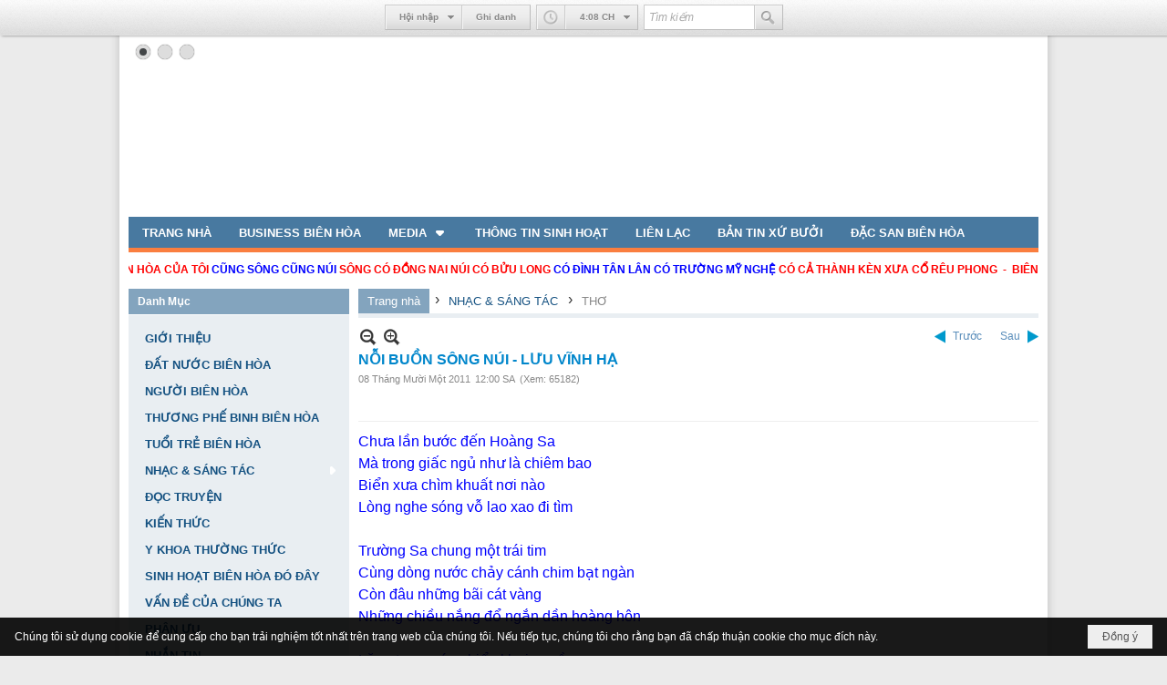

--- FILE ---
content_type: text/html; charset=utf-8
request_url: https://www.aihuubienhoa.com/a990/noi-buon-song-nui-luu-vinh-ha
body_size: 23303
content:
<!DOCTYPE html><html lang="vi-VN" data-culture="vi-VN" itemscope itemtype="http://schema.org/WebPage"><head><title>NỖI BUỒN SÔNG NÚI - LƯU VĨNH HẠ - THƠ - Ái Hữu Biên Hòa</title><meta http-equiv="Content-Type" content="text/html; charset=utf-8"><meta name="viewport" content="width=device-width, initial-scale=1.0, maximum-scale=5"><meta name="format-detection" content="telephone=no"><link href="https://www.aihuubienhoa.com/rss/118/tho" rel="alternate" title="Ái Hữu Biên Hòa - THƠ [RSS]" type="application/rss+xml"><meta id="mt_description" itemprop="description" content="Trường Sa chung một trái tim Cùng dòng nước chảy cánh chim bạt ngàn Còn đâu những bãi cát vàng Những chiều nắng đổ ngắn dần hoàng hôn"><meta id="mt_entitypage" itemprop="mainEntityOfPage" content="/"><meta property="og:type" content="article"><meta property="og:site_name" content="Ái Hữu Biên Hòa"><meta property="og:url" content="https://www.aihuubienhoa.com/a990/noi-buon-song-nui-luu-vinh-ha"><meta itemprop="og:headline" content="NỖI BUỒN SÔNG NÚI - LƯU VĨNH HẠ"><meta itemprop="og:description" content="Trường Sa chung một trái tim Cùng dòng nước chảy cánh chim bạt ngàn Còn đâu những bãi cát vàng Những chiều nắng đổ ngắn dần hoàng hôn"><meta property="og:image" content="https://www.aihuubienhoa.com/images/file/zqVxKbg-0QgBALBp/vuot-song.jpg"><meta property="og:title" content="NỖI BUỒN SÔNG NÚI - LƯU VĨNH HẠ"><meta property="og:description" content="Trường Sa chung một trái tim Cùng dòng nước chảy cánh chim bạt ngàn Còn đâu những bãi cát vàng Những chiều nắng đổ ngắn dần hoàng hôn"><meta name="twitter:card" content="summary"><meta name="twitter:url" content="https://www.aihuubienhoa.com/a990/noi-buon-song-nui-luu-vinh-ha"><meta name="twitter:title" content="NỖI BUỒN SÔNG NÚI - LƯU VĨNH HẠ"><meta name="twitter:description" content="Trường Sa chung một trái tim Cùng dòng nước chảy cánh chim bạt ngàn Còn đâu những bãi cát vàng Những chiều nắng đổ ngắn dần hoàng hôn"><meta name="twitter:image" content="https://www.aihuubienhoa.com/images/file/zqVxKbg-0QgBALBp/vuot-song.jpg"><meta name="author" content="Ái Hữu Biên Hòa"><meta name="description" content="Trường Sa chung một trái tim Cùng dòng nước chảy cánh chim bạt ngàn Còn đâu những bãi cát vàng Những chiều nắng đổ ngắn dần hoàng hôn"><script async src="//pagead2.googlesyndication.com/pagead/js/adsbygoogle.js"></script><link href="/content/themes/public/nv3Blue/css/BQCzAND6xPhhXPdEOhIaXMJT9Qs6EhpcwlP1C7IzZvKFfiOs.fcss" rel="preload" as="style"><link href="/content/themes/public/nv3Blue/css/AQAgAOTWN-8wREMt4d-LQPPfvuvh34tA89--6-TWN-8wREMt.fcss" rel="preload" as="style"><link href="/content/plugins/nv3OAuth2Login/css/AQAuAIyty0Vb6ZztxTR9TvcGJ6nFNH1O9wYnqYyty0Vb6Zzt.fcss" rel="preload" as="style"><link href="/content/plugins/nv3Toolbar/css/AQApAEdyc5uNF8zkwAJwt_-6szTAAnC3_7qzNEdyc5uNF8zk.fcss" rel="preload" as="style"><link href="/content/themes/public/nv3Blue/css/AQAkAERJlR5J_F3RWF1q0591g8ZYXWrTn3WDxkRJlR5J_F3R.fcss" rel="preload" as="style"><link href="/content/themes/public/nv3Blue/css/DACaAuif5kthSRjuaNh89l0LXJRo2Hz2XQtclGqugnE1X0sx.fcss" rel="preload" as="style"><link href="/content/themes/public/nv3Blue/browser/AwBNAAmIxZT_dXKHPZK1PO3lUJ49krU87eVQnma0NskSygzg.fcss" rel="preload" as="style"><link href="/content/themes/public/nv3Blue/css/BQCzAND6xPhhXPdEOhIaXMJT9Qs6EhpcwlP1C7IzZvKFfiOs.fcss" rel="stylesheet" type="text/css"><link href="/content/themes/public/nv3Blue/css/AQAgAOTWN-8wREMt4d-LQPPfvuvh34tA89--6-TWN-8wREMt.fcss" rel="stylesheet" type="text/css"><link href="/content/plugins/nv3OAuth2Login/css/AQAuAIyty0Vb6ZztxTR9TvcGJ6nFNH1O9wYnqYyty0Vb6Zzt.fcss" rel="stylesheet" type="text/css"><link href="/content/plugins/nv3Toolbar/css/AQApAEdyc5uNF8zkwAJwt_-6szTAAnC3_7qzNEdyc5uNF8zk.fcss" rel="stylesheet" type="text/css"><link href="/content/themes/public/nv3Blue/css/AQAkAERJlR5J_F3RWF1q0591g8ZYXWrTn3WDxkRJlR5J_F3R.fcss" rel="stylesheet" type="text/css"><link href="/content/themes/public/nv3Blue/css/DACaAuif5kthSRjuaNh89l0LXJRo2Hz2XQtclGqugnE1X0sx.fcss" rel="stylesheet" type="text/css"><link href="/content/themes/public/nv3Blue/browser/AwBNAAmIxZT_dXKHPZK1PO3lUJ49krU87eVQnma0NskSygzg.fcss" rel="stylesheet" type="text/css"><noscript><link type="text/css" rel="stylesheet" href="/content/themes/public/nv3Blue/css/AQAmAINPjKIJW47QTE4han0uQxpMTiFqfS5DGoNPjKIJW47Q.fcss"></noscript><link rel="canonical" href="https://www.aihuubienhoa.com/a990/noi-buon-song-nui-luu-vinh-ha"><link rel="icon" sizes="192x192" href="https://www.aihuubienhoa.com/images/file/gUdjVwwY0wgBAtpR/web-app-icon-ai-huu-bien-hoa-144x144.png"><link rel="icon" sizes="128x128" href="https://www.aihuubienhoa.com/images/file/gUdjVwwY0wgBAtpR/w150/web-app-icon-ai-huu-bien-hoa-144x144.png"><link rel="apple-touch-icon" href="https://www.aihuubienhoa.com/images/file/gUdjVwwY0wgBAtpR/web-app-icon-ai-huu-bien-hoa-144x144.png"><link rel="apple-touch-icon" sizes="76x76" href="https://www.aihuubienhoa.com/images/file/gUdjVwwY0wgBAtpR/w100/web-app-icon-ai-huu-bien-hoa-144x144.png"><link rel="apple-touch-icon" sizes="120x120" href="https://www.aihuubienhoa.com/images/file/gUdjVwwY0wgBAtpR/w150/web-app-icon-ai-huu-bien-hoa-144x144.png"><link rel="apple-touch-icon" sizes="152x152" href="https://www.aihuubienhoa.com/images/file/gUdjVwwY0wgBAtpR/web-app-icon-ai-huu-bien-hoa-144x144.png"><meta name="apple-mobile-web-app-title" content="AHBH"><meta name="application-name" content="AHBH"><link rel="shortcut icon" type="image/x-icon" href="https://www.aihuubienhoa.com/images/file/gUdjVwwY0wgBAtpR/web-app-icon-ai-huu-bien-hoa-144x144.png"><script id="script_loader_init">document.cookie='fn_screen='+window.innerWidth+'x'+window.innerHeight+'; path=/';if(!$)var _$=[],_$$=[],$=function(f){_$.push(f)},js_loader=function(f){_$$.push(f)}</script><script>(function(){var l=window.language,a={"message":"Thông báo","ok":"Đồng ý","cancel":"Hủy lệnh","close":"Đóng lại","enable_cookie":"Trình duyệt của bạn đã tắt cookie. Hãy chắc chắn rằng cookie được bật và thử lại.","":""};if(!l){l=window.language={}}for(var n in a){if(!l[n])l[n]=a[n]}})()</script><style>
body {}

	.visible-mobile{display:none !important}
	.visible-tablet{display:none !important}
	.visible-classic{display:none !important}
</style><style>.nw_pagepost_hascontent_visible{display:block}.nw_pagepost_hascontent_hidden{display:none}</style></head><body class="lang_vi  body_toolbars_top css_device_Modern"><div id="meta_publisher" itemprop="publisher" itemscope itemtype="https://schema.org/Organization"><div itemprop="logo" itemscope itemtype="https://schema.org/ImageObject"><meta itemprop="url" content="https://aihuubienhoa.com/images/site/logo.png"><meta itemprop="width" content="170"><meta itemprop="height" content="37"></div><meta itemprop="name" content="Ái&#32;Hữu&#32;Biên&#32;Hòa"><meta itemprop="url" content="https://aihuubienhoa.com/"></div><div class="bg_body_head"><div></div></div><div class="bg_body"><div id="toolbarnav_1" class="nw_toolbars_nav hidden-mobile nw_toolbars_nav_TOP"><div class="nw_toolbars_nav_b"><div class="nw_toolbars_nav_c"><div class="nw_toolbars_group_left"></div><div class="nw_toolbars_group_center"><div id="tlb_1" class="nw_toolbar_btn"><div class="nw_group_button"><div class="nw_dropdown_menu nw_ui_control"><div class="nw_dropdown_menu_title"><span class="nw_dropdown_menu_text">Hội nhập</span></div><div class="nw_dropdown_menu_hand"></div><div class="nw_ui_menu nw_toolbars_popup"><div class="nw_ui_menu_wrap nw_login_popup"><div class="nw_ui_menu_list"><div class="content nw_tlb_form"><div class="nw_forms nw_forms_login"><form action="//www.aihuubienhoa.com/login/" method="post" autocomplete="off"><div class="nw_forms_div"><div class="nff"><div class="nff_field"><div class="nff_title" id="m_login_username_label">Tên thành viên</div><span data-valmsg-replace="true" data-valmsg-for="m_login_username" class="field-validation-valid"></span><div class="nff_content"><input type="text" spellcheck="false" value="" name="m_login_username" id="m_login_username" aria-labelledby="m_login_username_label" data-val-required="Xin nhập vào ô &quot;Tên thành viên&quot;" data-val-length-min="4" data-val-length-max="128" maxlength="128" data-val-length="Độ dài của ô &quot;Tên thành viên&quot; không hợp lệ (4 - 128 ký tự)" data-val-regex-pattern="^[0-9a-zA-Z@$_]{4,48}$" data-val-regex="Tên thành viên không hợp lệ (a-z A-Z 0-9 $ @ _)" data-val="true" tabindex="0" class="textbox username"></div><div class="clear"></div></div></div><div class="nff"><div class="nff_field"><div class="nff_title" id="m_login_password_label">Mật mã</div><span data-valmsg-replace="true" data-valmsg-for="m_login_password" class="field-validation-valid"></span><div class="nff_content"><input type="password" name="m_login_password" id="m_login_password" aria-labelledby="m_login_password_label" data-val-required="Xin nhập vào ô &quot;Mật mã&quot;" data-val-length-min="4" data-val-length-max="48" maxlength="48" data-val-length="Độ dài của ô &quot;Mật mã&quot; không hợp lệ (4 - 48 ký tự)" data-val="true" tabindex="0" class="textbox password"></div><div class="clear"></div></div></div><div class="clear"></div></div><div class="nw_forms_footer"><div class="a_link"><a class="a_forgot_password" rel="nofollow" href="/forgotpassword/L2E5OTAvbm9pLWJ1b24tc29uZy1udWktbHV1LXZpbmgtaGE">Quên mật mã ?</a><span>&nbsp;&nbsp;|&nbsp;&nbsp;</span><a class="a_register" rel="nofollow" href="/user/register/L2E5OTAvbm9pLWJ1b24tc29uZy1udWktbHV1LXZpbmgtaGE">Ghi danh</a></div><input type="submit" name="submit" value="Hội nhập" class="button" tabindex="0"></div><div class="oauth2_login_content_container"><div class="oauth2_login_content_title">Hội nhập với</div><div class="oauth2_login_content oauth2_button"><a title="Hội nhập qua Google" href="/cmd/spr_oauth2?srv=google&r=aHR0cHM6Ly93d3cuYWlodXViaWVuaG9hLmNvbS9hOTkwL25vaS1idW9uLXNvbmctbnVpLWx1dS12aW5oLWhh" class="oauth2_google">Hội nhập qua Google</a><a title="Hội nhập qua Facebook" href="/cmd/spr_oauth2?srv=facebook&r=aHR0cHM6Ly93d3cuYWlodXViaWVuaG9hLmNvbS9hOTkwL25vaS1idW9uLXNvbmctbnVpLWx1dS12aW5oLWhh" class="oauth2_facebook">Hội nhập qua Facebook</a><a title="Hội nhập qua Twitter" href="/cmd/spr_oauth2?srv=twitter&r=aHR0cHM6Ly93d3cuYWlodXViaWVuaG9hLmNvbS9hOTkwL25vaS1idW9uLXNvbmctbnVpLWx1dS12aW5oLWhh" class="oauth2_twitter">Hội nhập qua Twitter</a><a title="Hội nhập qua Windows Live" href="/cmd/spr_oauth2?srv=windows&r=aHR0cHM6Ly93d3cuYWlodXViaWVuaG9hLmNvbS9hOTkwL25vaS1idW9uLXNvbmctbnVpLWx1dS12aW5oLWhh" class="oauth2_windows">Hội nhập qua Windows Live</a><a title="Hội nhập qua Paypal" href="/cmd/spr_oauth2?srv=paypal&r=aHR0cHM6Ly93d3cuYWlodXViaWVuaG9hLmNvbS9hOTkwL25vaS1idW9uLXNvbmctbnVpLWx1dS12aW5oLWhh" class="oauth2_paypal">Hội nhập qua Paypal</a><a title="Hội nhập qua Linkedin" href="/cmd/spr_oauth2?srv=linkedin&r=aHR0cHM6Ly93d3cuYWlodXViaWVuaG9hLmNvbS9hOTkwL25vaS1idW9uLXNvbmctbnVpLWx1dS12aW5oLWhh" class="oauth2_linkedin">Hội nhập qua Linkedin</a><a title="Hội nhập qua Amazon" href="/cmd/spr_oauth2?srv=amazon&r=aHR0cHM6Ly93d3cuYWlodXViaWVuaG9hLmNvbS9hOTkwL25vaS1idW9uLXNvbmctbnVpLWx1dS12aW5oLWhh" class="oauth2_amazon">Hội nhập qua Amazon</a><a title="Hội nhập qua Yahoo" href="/cmd/spr_oauth2?srv=yahoo&r=aHR0cHM6Ly93d3cuYWlodXViaWVuaG9hLmNvbS9hOTkwL25vaS1idW9uLXNvbmctbnVpLWx1dS12aW5oLWhh" class="oauth2_yahoo">Hội nhập qua Yahoo</a></div></div></form></div></div></div></div></div></div><a href="/user/register/L2E5OTAvbm9pLWJ1b24tc29uZy1udWktbHV1LXZpbmgtaGE">Ghi danh</a></div></div><div id="tlb_3" class="nw_toolbar_btn"><div class="nw_group_button"><div class="nw_dropdown_menu nw_dropdown_menu_nohand"><span class="icon" style="background-image:url(/images/site/clock.png)"></span><div class="nw_dropdown_menu_title"><span class="nw_dropdown_menu_text"><span class="nw_tlb_clock_time">8:06 SA</span></span></div><div class="nw_dropdown_menu_hand"></div><div class="nw_ui_menu"><div class="nw_ui_menu_wrap"><div class="nw_ui_menu_list"><div class="content nw_tlb_clock"><div class="nw_tlb_clock_calendar"><div class="nw_tlb_clock_dayofweek">Thứ Hai</div><div class="nw_tlb_clock_date">1</div><div class="nw_tlb_clock_month">Tháng Mười Hai</div><div class="nw_tlb_clock_year">2025</div></div><div class="nw_tlb_clock_animate"><ul class="nw_tlb_clock_face"><li class="nw_tlb_clock_sec"></li><li class="nw_tlb_clock_hour"></li><li class="nw_tlb_clock_minute"></li></ul></div><div class="clear"></div></div></div></div></div></div></div><script>$(function(){$("#tlb_3").tlb_clock({srDate:new Date(2025,11,1,8,6,44),clDate:new Date(),client:true})})</script></div><div id="tlb_2" class="nw_toolbar_btn"><form action="/search"><div class="nw_group_button tlb_search"><span class="nw_textbox"><input class="tlb_search_txt" style="width:120px" type="text" maxlength="48" placeholder="Tìm kiếm" name="k"></span><button class="icon tlb_search_btn" title="Tìm kiếm" type="submit"><span class="icon" style="background-image:url(/images/site/search.png)"></span></button></div><input type="hidden" value="L2E5OTAvbm9pLWJ1b24tc29uZy1udWktbHV1LXZpbmgtaGE" name="r"></form></div></div><div class="nw_toolbars_group_right"></div></div></div></div><div id="nw_root" class="nw_root"><div class="nw_lym_area nw_lym_container"><div class="nw_lym_row" data-name="Row" id="nwwg_1" data-wid="1"><div class="nw_lym_content"><div class="nw_widget" data-name="Banner" id="nwwg_69" data-wid="69"><div class="nw_boxing_padding nw_adspot nw_slide_adspotgroup" id="adspotgroup_id__69" data-effect="fade,sliceDownRight,sliceDownLeft,sliceUpRight,sliceUpLeft,sliceDownCenter,sliceUpDownCenter,sliceUpDownRight,sliceUpDownLeft,slideInLeft,slideInRight,slideFade,sliceGlass,hozSliceRightDown,hozSliceLeftDown,hozFold,hozSliceRightLeft,boxRandomOpacity,boxRain,boxRainReverse,boxRainGrow,boxRainGrowReverse,expandBlocks,expandBlocksRandom,fold,spiralIn,spiralOut,dropBlocks,dropBlocksTop,dropBlocksRandom,blocksSpread,blocksGlass,fadeFour,cubeHide,squaresIn,squaresOut,tiles3D,blinds3D" data-time="10000" data-duration="2000" data-hover="1" data-playbtn="1" data-nextbackbtn="1" data-paging="1" style="width:1000px;height:200px" data-width="1000" data-height="200"><div id="adspot_id__1" class="advcurrent" data-content="&lt;div class=&quot;nw_async noscript&quot; data-type=&quot;adspot&quot; data-src=&quot;/banner/1/635370044815916763/635230020230823001&quot;&gt;&lt;noscript&gt;&lt;iframe title=&quot;adv&quot; class=&quot;adspot_iframe&quot; src=&quot;/banner/1/635370044815916763/635230020230823001&quot; style=&quot;border:0&quot;&gt;&lt;/iframe&gt;&lt;/noscript&gt;&lt;/div&gt;"><div><noscript><iframe title="adv" class="adspot_iframe" src="/banner/1/635370044815916763/635230020230823001" style="border:0"></iframe></noscript></div><div class="clear"></div></div><div id="adspot_id__2" style="display:none" data-content="&lt;div class=&quot;nw_async noscript&quot; data-type=&quot;adspot&quot; data-src=&quot;/banner/2/635360899040800527/635230020230823001&quot;&gt;&lt;noscript&gt;&lt;iframe title=&quot;adv&quot; class=&quot;adspot_iframe&quot; src=&quot;/banner/2/635360899040800527/635230020230823001&quot; style=&quot;border:0&quot;&gt;&lt;/iframe&gt;&lt;/noscript&gt;&lt;/div&gt;"><div></div><div class="clear"></div></div><div id="adspot_id__3" style="display:none" data-content="&lt;div class=&quot;nw_async noscript&quot; data-type=&quot;adspot&quot; data-src=&quot;/banner/3/635360899154863428/635230020230823001&quot;&gt;&lt;noscript&gt;&lt;iframe title=&quot;adv&quot; class=&quot;adspot_iframe&quot; src=&quot;/banner/3/635360899154863428/635230020230823001&quot; style=&quot;border:0&quot;&gt;&lt;/iframe&gt;&lt;/noscript&gt;&lt;/div&gt;"><div></div><div class="clear"></div></div></div></div><div class="clear"></div></div></div><div class="nw_lym_row" data-name="Row" id="nwwg_72" data-wid="72"><div class="nw_lym_content"><div class="nw_widget" style="margin-bottom:&#32;10px;" data-name="Top&#32;Menu" id="nwwg_71" data-wid="71"><div class="nw_menu_horizontal nw_menu_popup"><div class="nw_boxing_padding nw_menu_container nw_menu_root"><ul class="ulMenu ulMenu_0"><li class="liMenu liMenuFirst"><a tabindex="0" class="aMenu" href="/" title="TRANG NHÀ"><span class="nw_menu_text">TRANG NHÀ</span></a></li><li class="liMenu"><a tabindex="0" class="aMenu" href="/p110/business-bien-hoa" title="BUSINESS BIÊN HÒA"><span class="nw_menu_text">BUSINESS BIÊN HÒA</span></a></li><li class="liMenu liMenuHasChild"><a tabindex="0" class="aMenu" href="/p105/media" title="MEDIA" role="button" aria-expanded="false" id="kmDpUniD64Lm"><span class="nw_menu_btn"></span><span class="nw_menu_text">MEDIA</span></a><ul class="ulMenu ulMenu_1" aria-hidden="true" aria-labelledby="kmDpUniD64Lm"><li class="liMenu liMenuFirst"><a tabindex="-1" class="aMenu" href="/p108/album-nhac" title="ALBUM NHẠC"><span class="nw_menu_text">ALBUM NHẠC</span></a></li><li class="liMenu"><a tabindex="-1" class="aMenu" href="/p106/slide-show" title="SLIDE SHOW"><span class="nw_menu_text">SLIDE SHOW</span></a></li><li class="liMenu liMenuLast"><a tabindex="-1" class="aMenu" href="/p107/video" title="VIDEO"><span class="nw_menu_text">VIDEO</span></a></li></ul></li><li class="liMenu"><a tabindex="0" class="aMenu" href="/p104/thong-tin-sinh-hoat" title="THÔNG TIN SINH HOẠT"><span class="nw_menu_text">THÔNG TIN SINH HOẠT</span></a></li><li class="liMenu"><a tabindex="0" class="aMenu" href="/p109/lien-lac" title="LIÊN LẠC"><span class="nw_menu_text">LIÊN LẠC</span></a></li><li class="liMenu"><a tabindex="0" class="aMenu" href="/p111/ban-tin-xu-buoi" title="BẢN TIN XỨ BƯỞI"><span class="nw_menu_text">BẢN TIN XỨ BƯỞI</span></a></li><li class="liMenu liMenuLast"><a tabindex="0" class="aMenu" href="/p112/dac-san-bien-hoa" title="ĐẶC SAN BIÊN HÒA"><span class="nw_menu_text">ĐẶC SAN BIÊN HÒA</span></a></li></ul><div class="clear"></div></div></div></div><div class="nw_widget" data-name="HÀNG&#32;CHỮ&#32;CHẠY&#32;NGANG" id="nwwg_220" data-wid="220"><div class="nw_boxing_padding nw_adspot nw_marhoz_adspotgroup" id="adspotgroup_id__220" data-effect="continous" data-time="4600" data-duration="600" style="height:30px"><div class="nw_marhoz_adspotgroup_w"><div id="adspot_id__43"><div class="nw_async noscript" data-type="adspot" data-src="/banner/43/636650534205357162/635230020230823001"><noscript><iframe title="adv" class="adspot_iframe" src="/banner/43/636650534205357162/635230020230823001" style="border:0"></iframe></noscript></div><div class="clear"></div></div></div></div></div><div class="clear"></div></div></div><div class="nw_lym_row" data-name="Row" id="nwwg_17" data-wid="17"><div class="nw_lym_area"><div class="nw_lym_col col-lg-3" data-name="Zone" id="nwwg_19" data-wid="19"><div class="nw_lym_content"><div class="nw_widget" data-name="Danh&#32;Mục" id="nwwg_75" data-wid="75"><div class="nw_boxing"><div class="nw_boxing_title">Danh Mục</div><div class="nw_boxing_content"><div class="nw_menu_vertical nw_menu_popup"><div class="nw_boxing_padding nw_menu_container nw_menu_root"><ul class="ulMenu ulMenu_0"><li class="liMenu liMenuFirst"><a tabindex="0" class="aMenu" href="/p114/gioi-thieu" title="GIỚI THIỆU"><span class="nw_menu_text">GIỚI THIỆU</span></a></li><li class="liMenu"><a tabindex="0" class="aMenu" href="/p123/dat-nuoc-bien-hoa" title="ĐẤT NƯỚC BIÊN HÒA"><span class="nw_menu_text">ĐẤT NƯỚC BIÊN HÒA</span></a></li><li class="liMenu"><a tabindex="0" class="aMenu" href="/p120/nguoi-bien-hoa" title="NGƯỜI BIÊN HÒA"><span class="nw_menu_text">NGƯỜI BIÊN HÒA</span></a></li><li class="liMenu"><a tabindex="0" class="aMenu" href="/p126/thuong-phe-binh-bien-hoa" title="THƯƠNG PHẾ BINH BIÊN HÒA"><span class="nw_menu_text">THƯƠNG PHẾ BINH BIÊN HÒA</span></a></li><li class="liMenu"><a tabindex="0" class="aMenu" href="/p121/tuoi-tre-bien-hoa" title="TUỔI TRẺ BIÊN HÒA"><span class="nw_menu_text">TUỔI TRẺ BIÊN HÒA</span></a></li><li class="liMenu liMenuHasChild liMenuHasActive liMenuHold"><a tabindex="0" class="aMenu" href="/p117/nhac-sang-tac" title="NHẠC &amp; SÁNG TÁC" role="button" aria-expanded="false" id="5NZPQv9ZlAa8"><span class="nw_menu_btn"></span><span class="nw_menu_text">NHẠC &amp; SÁNG TÁC</span></a><ul class="ulMenu ulMenu_1 ulMenuHasActive" aria-hidden="true" aria-labelledby="5NZPQv9ZlAa8"><li class="liMenu liMenuFirst liMenuActive"><a tabindex="-1" class="aMenu" href="/p118/tho" title="THƠ"><span class="nw_menu_text">THƠ</span></a></li><li class="liMenu liMenuLast"><a tabindex="-1" class="aMenu" href="/p119/van" title="VĂN"><span class="nw_menu_text">VĂN</span></a></li></ul></li><li class="liMenu"><a tabindex="0" class="aMenu" href="/p122/doc-truyen" title="ĐỌC TRUYỆN"><span class="nw_menu_text">ĐỌC TRUYỆN</span></a></li><li class="liMenu"><a tabindex="0" class="aMenu" href="/p124/kien-thuc" title="KIẾN THỨC"><span class="nw_menu_text">KIẾN THỨC</span></a></li><li class="liMenu"><a tabindex="0" class="aMenu" href="/p128/y-khoa-thuong-thuc" title="Y KHOA THƯỜNG THỨC"><span class="nw_menu_text">Y KHOA THƯỜNG THỨC</span></a></li><li class="liMenu"><a tabindex="0" class="aMenu" href="/p127/sinh-hoat-bien-hoa-do-day" title="SINH HOẠT BIÊN HÒA ĐÓ ĐÂY"><span class="nw_menu_text">SINH HOẠT BIÊN HÒA ĐÓ ĐÂY</span></a></li><li class="liMenu"><a tabindex="0" class="aMenu" href="/p125/van-de-cua-chung-ta" title="VẤN ĐỀ CỦA CHÚNG TA"><span class="nw_menu_text">VẤN ĐỀ CỦA CHÚNG TA</span></a></li><li class="liMenu"><a tabindex="0" class="aMenu" href="/p116/phan-uu" title="PHÂN ƯU"><span class="nw_menu_text">PHÂN ƯU</span></a></li><li class="liMenu liMenuLast"><a tabindex="0" class="aMenu" href="/p115/nhan-tin" title="NHẮN TIN"><span class="nw_menu_text">NHẮN TIN</span></a></li></ul><div class="clear"></div></div></div></div></div></div><div class="nw_widget" data-name="Số&#32;Lượng&#32;Truy&#32;Cập" id="nwwg_167" data-wid="167"><div class="nw_boxing"><div class="nw_boxing_title">Số Lượng Truy Cập</div><div class="nw_boxing_content"><div class="nw_boxing_padding"><div class="nw_analytics_visitor">1,000,000 </div></div></div></div></div><div class="nw_widget" data-name="HÀNG&#32;CHỮ&#32;CHẠY&#32;DỌC" id="nwwg_197" data-wid="197"><div class="nw_boxing_padding nw_adspot nw_marver_adspotgroup" id="adspotgroup_id__197" data-effect="continous" data-time="10000" data-duration="600" style="height:0px"><div class="nw_marver_adspotgroup_h"><div id="adspot_id__24"><div class="nw_async noscript" data-type="adspot" data-src="/banner/24/638627342660258601/635230020230823001"><noscript><iframe title="adv" class="adspot_iframe" src="/banner/24/638627342660258601/635230020230823001" style="border:0"></iframe></noscript></div><div class="clear"></div></div></div></div></div><div class="clear"></div></div></div><div class="nw_lym_col col-lg-9" data-name="Zone" id="nwwg_20" data-wid="20"><div class="nw_lym_content"><div class="nw_widget" style="margin-bottom:10px" data-name="Navigator" id="nwwg_99" data-wid="99"><div class="nw_navigator" role="navigation" aria-label="Navigator"><ul class="ulNav"><li class="liNav liHome"><a class="aNav" href="/"><span class="aNavText">Trang nhà</span></a></li><li class="liSeperator">›</li><li class="liNav liNavFirst"><a class="aNav" href="/p117/nhac-sang-tac" title="NHẠC &amp; SÁNG TÁC"><span class="aNavText">NHẠC &amp; SÁNG TÁC</span></a></li><li class="liSeperator">›</li><li class="liNav liNavLast liNavActive"><a class="aNav" href="/p118/tho" title="THƠ"><span class="aNavText">THƠ</span></a></li></ul><div class="clear"></div></div></div><div class="nw_widget" data-name="Content" id="nwwg_9" data-wid="9"><div role="article" itemscope itemtype="http://schema.org/Article" itemref="meta_publisher mt_entitypage"><a id="pDetail" rel="nofollow" href="/a990/noi-buon-song-nui-luu-vinh-ha" title="NỖI&#32;BUỒN&#32;SÔNG&#32;NÚI&#32;-&#32;LƯU&#32;VĨNH&#32;HẠ" itemprop="url"></a><div class="nw_post_detail_container nw_post_detail_container_brief"><div class="nw_post_detail pd_printable" id="pd_detail_990"><div id="dltp_image" itemprop="image" itemscope itemtype="https://schema.org/ImageObject"><meta itemprop="url" content="/images/file/zqVxKbg-0QgBALBp/vuot-song.jpg"><meta itemprop="width" content="303"><meta itemprop="height" content="201"></div><div class="pd_header"><div class="pd_header_content"><div class="pd_tools pd_tools_top"><div class="pd_nextback"><a class="prevpost" href="/p118a991/dem-gia-tu-tho-thy-le-trang-nhac-bang-giang-hoa-am-cao-ngoc-dung-tieng-hat-thuy-an" title="Trước"><span class="icon"></span>Trước</a><a class="nextpost" href="/p118a987/nui-khoc-tho-tran-kieu-bac-dien-ngam-hong-van" title="Sau"><span class="icon"></span>Sau</a></div><div class="pd_zoom noscript"><a class="zoomin" title="Thu nhỏ" onclick="return news.zoomin()"><span class="icon"></span></a><a class="zoomout" title="Phóng to" onclick="return news.zoomout()"><span class="icon"></span></a></div><div class="clear"></div></div><div class="pd_title"><h1 id="dltp_name" itemprop="name headline">NỖI BUỒN SÔNG NÚI - LƯU VĨNH HẠ</h1></div><div class="pd_info"><span class="pd_date">08 Tháng Mười Một 2011</span><span class="pd_time">12:00 SA</span><span class="pd_view">(Xem: 65182)</span><time id="dltp_date" itemprop="datePublished dateModified" datetime="2011-11-08"></time></div><div class="noscript nw_addthis_container nw_addthis_container_16" data-html="&lt;div addthis:url=&quot;https://www.aihuubienhoa.com/a990/noi-buon-song-nui-luu-vinh-ha&quot; addthis:title=&quot;NỖI BUỒN SÔNG NÚI - LƯU VĨNH HẠ&quot; addthis:description=&quot;Trường Sa chung một trái tim Cùng dòng nước chảy cánh chim bạt ngàn Còn đâu những bãi cát vàng Những chiều nắng đổ ngắn dần hoàng hôn&quot; class=&quot;addthis_toolbox addthis_default_style addthis_16x16_style&quot;&gt;&lt;a class=&quot;addthis_button_facebook&quot;&gt;&lt;/a&gt;&lt;a class=&quot;addthis_button_twitter&quot;&gt;&lt;/a&gt;&lt;a class=&quot;addthis_button_compact&quot;&gt;&lt;/a&gt;&lt;/div&gt;"></div><div class="clear"></div></div></div><div class="pd_description nw_zoomcontent normal"><div><div itemprop="description"><p><span style="color: #0000ff;"><span style="font-size: medium;">Chưa lần bước đến Hoàng Sa<br >Mà trong giấc ngủ như là chiêm bao<br >Biển xưa chìm khuất nơi nào<br >Lòng nghe sóng vỗ lao xao đi tìm <br ><br >Trường Sa chung một trái tim</span><span style="font-size: medium;"><br >Cùng dòng nước chảy cánh chim bạt ngàn<br >Còn đâu những bãi cát vàng<br >Những chiều nắng đổ ngắn dần hoàng hôn<br ><br >Lặng trong sóng biển khơi nguồn</span><span style="font-size: medium;"><br >Quờ tay chạm thấy cõi buồn mênh mông<br >Tự dưng một nỗi nhói lòng<br >Mới hay tấc đất cũng cùng niềm đau<br ><br >Ngàn năm phương bắc quân Tàu</span><span style="font-size: medium;"><br >Mộng xâm lăng đã thấm vào thịt da<br >Trải bao cuộc chiến can qua<br >Bao lần chiến bại chưa nhòa lòng tham<br ><br ></span></span></p><p><span style="color: #0000ff;"><span style="font-size: medium;"><img src="/images/site/blank.png" hspace="5" vspace="5" align="bottom" border="0" width="303" height="201" data-info="303,201" title="vuot_song" alt="vuot_song" class="imglazy imgcontent" data-original="/images/file/zqVxKbg-0QgBALBp/vuot-song.jpg"><noscript><img src="/images/file/zqVxKbg-0QgBALBp/vuot-song.jpg" hspace="5" vspace="5" align="bottom" border="0" width="303" height="201" data-info="303,201" title="vuot_song" alt="vuot_song"></noscript><br ></span></span></p><p><span style="color: #0000ff;"><span style="font-size: medium;">Trường Sa đâu phải đảo hoang</span><span style="font-size: medium;"><br >Cơ đồ Nam Việt rành rành còn in<br >Bao người chiến sĩ giữ gìn<br >Nợ sông núi vẫn đượm tình nước non<br ><br >Hoàng Sa phần đất biển đông</span><span style="font-size: medium;"><br >Buông tay nào rứt tấm lòng cưu mang<br >Thương bầy sáo nhỏ lạc đàn<br >Tìm đâu đất tổ tiếng than một chiều</span></span></p></div><div class="clear"></div></div></div><div class="pd_footer"><div class="pd_tools pd_tools_bottom"><div class="pd_nextback"><a class="prevpost" href="/p118a991/dem-gia-tu-tho-thy-le-trang-nhac-bang-giang-hoa-am-cao-ngoc-dung-tieng-hat-thuy-an" title="Trước"><span class="icon"></span>Trước</a><a class="nextpost" href="/p118a987/nui-khoc-tho-tran-kieu-bac-dien-ngam-hong-van" title="Sau"><span class="icon"></span>Sau</a></div><div class="pd_prints noscript"><a class="print" href="/print#pd_detail_990" title="In Trang" target="_blank"><span class="icon"></span>In Trang</a></div></div><div class="clear"></div></div><div class="clear"></div></div></div><div class="nw_forms nw_forms_comment"><div class="nw_boxing"><div class="nw_boxing_title">Gửi ý kiến của bạn</div><div class="nw_boxing_content"><a id="m_cmm_form_a"></a><form id="m_cmm_form" action="/a990/noi-buon-song-nui-luu-vinh-ha#m_cmm_form_a" method="post" autocomplete="off"><div data-valmsg-summary="true" class="validation-summary-valid"><ul><li style="display:none"></li></ul></div><div class="nw_forms_div"><input type="hidden" value="0" name="m_cmm_form_comment_id" id="m_cmm_form_comment_id" aria-labelledby="m_cmm_form_comment_id_label"><div class="nff nff_cmm_content"><div class="nff_field"><div class="nff_content"><textarea spellcheck="false" name="m_cmm_form_comment_content" id="m_cmm_form_comment_content" aria-labelledby="m_cmm_form_comment_content_label" data-val-required="Xin nhập vào ô &quot;Nội dung&quot;" data-val-length-min="10" data-val-length-max="4096" maxlength="4096" data-val-length="Độ dài của ô &quot;Nội dung&quot; không hợp lệ (10 - 4096 ký tự)" data-val="true" tabindex="0" class="textbox"></textarea></div><div class="nff_note"></div><div class="clear"></div></div></div><div class="nff nff_cmm_name"><div class="nff_field"><div class="nff_title" id="m_cmm_form_comment_name_label">Tên của bạn</div><span data-valmsg-replace="true" data-valmsg-for="m_cmm_form_comment_name" class="field-validation-valid"></span><div class="nff_content"><input type="text" spellcheck="false" value="" name="m_cmm_form_comment_name" id="m_cmm_form_comment_name" aria-labelledby="m_cmm_form_comment_name_label" data-val-required="Xin nhập vào ô &quot;Tên của bạn&quot;" data-val-length-min="4" data-val-length-max="64" maxlength="64" data-val-length="Độ dài của ô &quot;Tên của bạn&quot; không hợp lệ (4 - 64 ký tự)" data-val="true" tabindex="0" class="textbox"></div><div class="clear"></div></div></div><div class="nff nff_cmm_email"><div class="nff_field"><div class="nff_title" id="m_cmm_form_comment_email_label">Email của bạn</div><span data-valmsg-replace="true" data-valmsg-for="m_cmm_form_comment_email" class="field-validation-valid"></span><div class="nff_content"><input type="text" spellcheck="false" value="" name="m_cmm_form_comment_email" id="m_cmm_form_comment_email" aria-labelledby="m_cmm_form_comment_email_label" data-val-required="Xin nhập vào ô &quot;Email của bạn&quot;" data-val-length-min="4" data-val-length-max="64" maxlength="64" data-val-length="Độ dài của ô &quot;Email của bạn&quot; không hợp lệ (4 - 64 ký tự)" data-val-regex-pattern="\w+([-+.&#39;]\w+)*@\w+([-.]\w+)*\.\w+([-.]\w+)*" data-val-regex="Địa chỉ email không hợp lệ" data-val="true" tabindex="0" class="textbox"></div><div class="clear"></div></div></div><div class="clear"></div></div><div class="nw_forms_footer"><input type="submit" id="m_cmm_submit" name="m_cmm_submit" value="Gửi" class="button" tabindex="0" > <input type="reset" id="m_cmm_cancel" name="m_cmm_cancel" value="Hủy" class="button" tabindex="0" style="display:none"><input type="submit" id="m_cmm_update" name="m_cmm_submit" value="Cập nhập" class="button" tabindex="0" style="display:none"></div></form></div></div></div></div><div class="nw_post_detail_seperator"></div><a id="plist" title="plist" href="#" rel="nofollow"></a><div class="nw_post_list_container"><div class="nw_post_paging nw_post_paging_top"><div class="paging_full"><a class="pageitem pageactive" href="/p118a990/1/noi-buon-song-nui-luu-vinh-ha#plist" title="1">1</a><a class="pageitem" href="/p118a990/2/noi-buon-song-nui-luu-vinh-ha#plist" title="2">2</a><a class="pageitem" href="/p118a990/3/noi-buon-song-nui-luu-vinh-ha#plist" title="3">3</a><a class="pageitem" href="/p118a990/4/noi-buon-song-nui-luu-vinh-ha#plist" title="4">4</a><a class="pageitem" href="/p118a990/5/noi-buon-song-nui-luu-vinh-ha#plist" title="5">5</a><a class="pageitem" href="/p118a990/6/noi-buon-song-nui-luu-vinh-ha#plist" title="6">6</a><a class="pageitem" href="/p118a990/7/noi-buon-song-nui-luu-vinh-ha#plist" title="7">7</a><a class="nextpage" href="/p118a990/2/noi-buon-song-nui-luu-vinh-ha#plist" title="Trang sau"><span class="icon"></span><span class="text">Trang sau</span></a><a class="lastpage" href="/p118a990/58/noi-buon-song-nui-luu-vinh-ha#plist" title="Trang cuối"><span class="icon"></span><span class="text">Trang cuối</span></a><div class="clear"></div></div></div><div class="nw_post_list"><div class="nw_post_list_brief"><div class="pl_list pl_list_col_2" role="list"><div class="pl_row pl_row_1 pl_row_first"><div class="pl_row_c"><div class="pl_col pl_col_1" style="width:50%" role="listitem"><div role="figure" itemscope itemtype="http://schema.org/Article" data-id="9362" class="pl_content pl_content_first" itemref="meta_publisher mt_entitypage"><div class="pl_thumbnail"><div class="pl_thumbnail_border"><a target="_self" title="ĐƯỜNG VỀ NGHE MƯA RƠI - HOA HƯỚNG MẶT TRỜI" class="nw_image" itemprop="url" href="/p118a9362/duong-ve-nghe-mua-roi-hoa-huong-mat-troi" style="width:120px;"><img class="imglazy" src="/images/site/blank.png" data-original="/images/file/lbGCO2sk3ggBAgVU/w150/mua-roi.png" title="mua-roi" alt="mua-roi" width="120" height="95" data-info="895,708"><noscript><img itemprop="thumbnailUrl" src="/images/file/lbGCO2sk3ggBAgVU/w150/mua-roi.png" title="mua-roi" alt="mua-roi" width="120" height="95" data-info="895,708"></noscript><div itemprop="image" itemscope itemtype="https://schema.org/ImageObject"><meta itemprop="url" content="/images/file/lbGCO2sk3ggBAgVU/w150/mua-roi.png"><meta itemprop="width" content="120"><meta itemprop="height" content="95"></div></a></div></div><div class="pl_title"><h2 itemprop="name headline"><a itemprop="url" target="_self" title="ĐƯỜNG VỀ NGHE MƯA RƠI - HOA HƯỚNG MẶT TRỜI" class="pl_atitle" href="/p118a9362/duong-ve-nghe-mua-roi-hoa-huong-mat-troi">ĐƯỜNG VỀ NGHE MƯA RƠI - HOA HƯỚNG MẶT TRỜI</a></h2></div><span class="pl_date">15 Tháng Mười Một 2025</span><span class="pl_view">(Xem: 712)</span><div class="pl_brief" itemprop="description">Đừng về nghe mưa rơi, Từng giọt ngắn giọt dài
Anh đâu rồi anh ơi, Tình buồn tình nồng say..</div><div class="pl_readmore"><a itemprop="url" target="_self" title="ĐƯỜNG VỀ NGHE MƯA RƠI - HOA HƯỚNG MẶT TRỜI" href="/p118a9362/duong-ve-nghe-mua-roi-hoa-huong-mat-troi"><span class="icon"></span>Đọc thêm</a></div><time itemprop="datePublished dateModified" datetime="2025-11-15"></time><div class="clear"></div></div></div><div class="pl_col pl_col_2" style="width:50%" role="listitem"><div role="figure" itemscope itemtype="http://schema.org/Article" data-id="9361" class="pl_content" itemref="meta_publisher mt_entitypage"><div class="pl_thumbnail"><div class="pl_thumbnail_border"><a target="_self" title="DỐC MƠ -Kiều Oanh" class="nw_image" itemprop="url" href="/p118a9361/doc-mo-kieu-oanh" style="width:120px;"><img class="imglazy" src="/images/site/blank.png" data-original="/images/file/GV_zAiTT0QgBAlw6/w150/boston.png" title="boston" alt="boston" width="120" height="90" data-info="528,397"><noscript><img itemprop="thumbnailUrl" src="/images/file/GV_zAiTT0QgBAlw6/w150/boston.png" title="boston" alt="boston" width="120" height="90" data-info="528,397"></noscript><div itemprop="image" itemscope itemtype="https://schema.org/ImageObject"><meta itemprop="url" content="/images/file/GV_zAiTT0QgBAlw6/w150/boston.png"><meta itemprop="width" content="120"><meta itemprop="height" content="90"></div></a></div></div><div class="pl_title"><h2 itemprop="name headline"><a itemprop="url" target="_self" title="DỐC MƠ -Kiều Oanh" class="pl_atitle" href="/p118a9361/doc-mo-kieu-oanh">DỐC MƠ -Kiều Oanh</a></h2></div><span class="pl_date">13 Tháng Mười Một 2025</span><span class="pl_view">(Xem: 720)</span><div class="pl_brief" itemprop="description">Sánh vai nhau thì thầm bao lời nói
Ta dìu nhau bên con suối “Dốc Mơ”</div><div class="pl_readmore"><a itemprop="url" target="_self" title="DỐC MƠ -Kiều Oanh" href="/p118a9361/doc-mo-kieu-oanh"><span class="icon"></span>Đọc thêm</a></div><time itemprop="datePublished dateModified" datetime="2025-11-13"></time><div class="clear"></div></div></div></div><div class="clear"></div></div><div class="pl_row pl_row_2"><div class="pl_row_c"><div class="pl_col pl_col_1" style="width:50%" role="listitem"><div role="figure" itemscope itemtype="http://schema.org/Article" data-id="9352" class="pl_content" itemref="meta_publisher mt_entitypage"><div class="pl_thumbnail"><div class="pl_thumbnail_border"><a target="_self" title="UỐNG RƯỢU VỚI... CÔ HỒN - LMT" class="nw_image" itemprop="url" href="/p118a9352/uong-ruou-voi-co-hon-lmt" style="width:120px;"><img class="imglazy" src="/images/site/blank.png" data-original="/images/file/6p5nPrsR3ggBAPd3/w150/cohon.jpg" title="cohon" alt="cohon" width="120" height="185" data-info="394,609"><noscript><img itemprop="thumbnailUrl" src="/images/file/6p5nPrsR3ggBAPd3/w150/cohon.jpg" title="cohon" alt="cohon" width="120" height="185" data-info="394,609"></noscript><div itemprop="image" itemscope itemtype="https://schema.org/ImageObject"><meta itemprop="url" content="/images/file/6p5nPrsR3ggBAPd3/w150/cohon.jpg"><meta itemprop="width" content="120"><meta itemprop="height" content="185"></div></a></div></div><div class="pl_title"><h2 itemprop="name headline"><a itemprop="url" target="_self" title="UỐNG RƯỢU VỚI... CÔ HỒN - LMT" class="pl_atitle" href="/p118a9352/uong-ruou-voi-co-hon-lmt">UỐNG RƯỢU VỚI... CÔ HỒN - LMT</a></h2></div><span class="pl_date">22 Tháng Mười 2025</span><span class="pl_view">(Xem: 800)</span><div class="pl_brief" itemprop="description">Hãy rót cho đầy...nào cạn cốc
Thế sự thăng trầm mặc rủi may..</div><div class="pl_readmore"><a itemprop="url" target="_self" title="UỐNG RƯỢU VỚI... CÔ HỒN - LMT" href="/p118a9352/uong-ruou-voi-co-hon-lmt"><span class="icon"></span>Đọc thêm</a></div><time itemprop="datePublished dateModified" datetime="2025-10-22"></time><div class="clear"></div></div></div><div class="pl_col pl_col_2" style="width:50%" role="listitem"><div role="figure" itemscope itemtype="http://schema.org/Article" data-id="9336" class="pl_content" itemref="meta_publisher mt_entitypage"><div class="pl_thumbnail"><div class="pl_thumbnail_border"><a target="_self" title="Duyên tình con gái Bắc-Nguyễn Tất Nhiên-Ngọc Sang ngâm thơ" class="nw_image" itemprop="url" href="/p118a9336/duyen-tinh-con-gai-bac-nguyen-tat-nhien-ngoc-sang-ngam-tho" style="width:120px;"><img class="imglazy" src="/images/site/blank.png" data-original="/images/file/FH5LIbg-0QgBAIoz/w150/aotrang-2-content.jpg" title="aotrang-2-content" alt="aotrang-2-content" width="120" height="162" data-info="222,300"><noscript><img itemprop="thumbnailUrl" src="/images/file/FH5LIbg-0QgBAIoz/w150/aotrang-2-content.jpg" title="aotrang-2-content" alt="aotrang-2-content" width="120" height="162" data-info="222,300"></noscript><div itemprop="image" itemscope itemtype="https://schema.org/ImageObject"><meta itemprop="url" content="/images/file/FH5LIbg-0QgBAIoz/w150/aotrang-2-content.jpg"><meta itemprop="width" content="120"><meta itemprop="height" content="162"></div></a></div></div><div class="pl_title"><h2 itemprop="name headline"><a itemprop="url" target="_self" title="Duyên tình con gái Bắc-Nguyễn Tất Nhiên-Ngọc Sang ngâm thơ" class="pl_atitle" href="/p118a9336/duyen-tinh-con-gai-bac-nguyen-tat-nhien-ngoc-sang-ngam-tho">Duyên tình con gái Bắc-Nguyễn Tất Nhiên-Ngọc Sang ngâm thơ</a></h2></div><span class="pl_date">18 Tháng Chín 2025</span><span class="pl_view">(Xem: 1628)</span><div class="pl_brief" itemprop="description">nếu vì em mà thiên tài chán sống
thì cũng vì em ta ngại bước xa đời!</div><div class="pl_readmore"><a itemprop="url" target="_self" title="Duyên tình con gái Bắc-Nguyễn Tất Nhiên-Ngọc Sang ngâm thơ" href="/p118a9336/duyen-tinh-con-gai-bac-nguyen-tat-nhien-ngoc-sang-ngam-tho"><span class="icon"></span>Đọc thêm</a></div><time itemprop="datePublished dateModified" datetime="2025-09-18"></time><div class="clear"></div></div></div></div><div class="clear"></div></div><div class="pl_row pl_row_3"><div class="pl_row_c"><div class="pl_col pl_col_1" style="width:50%" role="listitem"><div role="figure" itemscope itemtype="http://schema.org/Article" data-id="9335" class="pl_content" itemref="meta_publisher mt_entitypage"><div class="pl_thumbnail"><div class="pl_thumbnail_border"><a target="_self" title="Tình ơi! Hỡi tình! nhạc Nam Vĩnh, thơ Nguyễn Tất Nhiên" class="nw_image" itemprop="url" href="/p118a9335/tinh-oi-hoi-tinh-nhac-nam-vinh-tho-nguyen-tat-nhien" style="width:120px;"><img class="imglazy" src="/images/site/blank.png" data-original="/images/file/wpEV-OqU0QgBAE5G/w150/van-quang-1.jpg" title="van-quang-1" alt="van-quang-1" width="120" height="77" data-info="432,276"><noscript><img itemprop="thumbnailUrl" src="/images/file/wpEV-OqU0QgBAE5G/w150/van-quang-1.jpg" title="van-quang-1" alt="van-quang-1" width="120" height="77" data-info="432,276"></noscript><div itemprop="image" itemscope itemtype="https://schema.org/ImageObject"><meta itemprop="url" content="/images/file/wpEV-OqU0QgBAE5G/w150/van-quang-1.jpg"><meta itemprop="width" content="120"><meta itemprop="height" content="77"></div></a></div></div><div class="pl_title"><h2 itemprop="name headline"><a itemprop="url" target="_self" title="Tình ơi! Hỡi tình! nhạc Nam Vĩnh, thơ Nguyễn Tất Nhiên" class="pl_atitle" href="/p118a9335/tinh-oi-hoi-tinh-nhac-nam-vinh-tho-nguyen-tat-nhien">Tình ơi! Hỡi tình! nhạc Nam Vĩnh, thơ Nguyễn Tất Nhiên</a></h2></div><span class="pl_date">18 Tháng Chín 2025</span><span class="pl_view">(Xem: 2017)</span><div class="pl_brief" itemprop="description">Hôm  em êm ả điệu ngồi
Sau lưng là  những tình ơi hỡi  tình!</div><div class="pl_readmore"><a itemprop="url" target="_self" title="Tình ơi! Hỡi tình! nhạc Nam Vĩnh, thơ Nguyễn Tất Nhiên" href="/p118a9335/tinh-oi-hoi-tinh-nhac-nam-vinh-tho-nguyen-tat-nhien"><span class="icon"></span>Đọc thêm</a></div><time itemprop="datePublished dateModified" datetime="2025-09-18"></time><div class="clear"></div></div></div><div class="pl_col pl_col_2" style="width:50%" role="listitem"><div role="figure" itemscope itemtype="http://schema.org/Article" data-id="9324" class="pl_content" itemref="meta_publisher mt_entitypage"><div class="pl_thumbnail"><div class="pl_thumbnail_border"><a target="_self" title="TA ĐI TÌM TA - HOA HƯỚNG MẶT TRỜI" class="nw_image" itemprop="url" href="/p118a9324/ta-di-tim-ta-hoa-huong-mat-troi" style="width:120px;"><img class="imglazy" src="/images/site/blank.png" data-original="/images/file/yc1kGrg-0QgBAF5_/w150/tro1-large.jpg" title="tro1-large" alt="tro1-large" width="120" height="91" data-info="794,600"><noscript><img itemprop="thumbnailUrl" src="/images/file/yc1kGrg-0QgBAF5_/w150/tro1-large.jpg" title="tro1-large" alt="tro1-large" width="120" height="91" data-info="794,600"></noscript><div itemprop="image" itemscope itemtype="https://schema.org/ImageObject"><meta itemprop="url" content="/images/file/yc1kGrg-0QgBAF5_/w150/tro1-large.jpg"><meta itemprop="width" content="120"><meta itemprop="height" content="91"></div></a></div></div><div class="pl_title"><h2 itemprop="name headline"><a itemprop="url" target="_self" title="TA ĐI TÌM TA - HOA HƯỚNG MẶT TRỜI" class="pl_atitle" href="/p118a9324/ta-di-tim-ta-hoa-huong-mat-troi">TA ĐI TÌM TA - HOA HƯỚNG MẶT TRỜI</a></h2></div><span class="pl_date">15 Tháng Tám 2025</span><span class="pl_view">(Xem: 2029)</span><div class="pl_brief" itemprop="description">Nhớ chi một thời yêu lầm lỡ
        Mình ta buông bỏ giũa mênh man</div><div class="pl_readmore"><a itemprop="url" target="_self" title="TA ĐI TÌM TA - HOA HƯỚNG MẶT TRỜI" href="/p118a9324/ta-di-tim-ta-hoa-huong-mat-troi"><span class="icon"></span>Đọc thêm</a></div><time itemprop="datePublished dateModified" datetime="2025-08-15"></time><div class="clear"></div></div></div></div><div class="clear"></div></div><div class="pl_row pl_row_4"><div class="pl_row_c"><div class="pl_col pl_col_1" style="width:50%" role="listitem"><div role="figure" itemscope itemtype="http://schema.org/Article" data-id="9314" class="pl_content" itemref="meta_publisher mt_entitypage"><div class="pl_thumbnail"><div class="pl_thumbnail_border"><a target="_self" title="Những phút xao lòng" class="nw_image" itemprop="url" href="/p118a9314/nhung-phut-xao-long" style="width:120px;"><img class="imglazy" src="/images/site/blank.png" data-original="/images/file/5ZR_wGGp0QgBAlMP/w150/bientinh.png" title="bientinh" alt="bientinh" width="120" height="103" data-info="443,380"><noscript><img itemprop="thumbnailUrl" src="/images/file/5ZR_wGGp0QgBAlMP/w150/bientinh.png" title="bientinh" alt="bientinh" width="120" height="103" data-info="443,380"></noscript><div itemprop="image" itemscope itemtype="https://schema.org/ImageObject"><meta itemprop="url" content="/images/file/5ZR_wGGp0QgBAlMP/w150/bientinh.png"><meta itemprop="width" content="120"><meta itemprop="height" content="103"></div></a></div></div><div class="pl_title"><h2 itemprop="name headline"><a itemprop="url" target="_self" title="Những phút xao lòng" class="pl_atitle" href="/p118a9314/nhung-phut-xao-long">Những phút xao lòng</a></h2></div><span class="pl_date">29 Tháng Bảy 2025</span><span class="pl_view">(Xem: 2111)</span><div class="pl_brief" itemprop="description">Ai cũng có phút giây ngoài chồng ngoài vợ
Đừng có trách chi những phút xao lòng!</div><div class="pl_readmore"><a itemprop="url" target="_self" title="Những phút xao lòng" href="/p118a9314/nhung-phut-xao-long"><span class="icon"></span>Đọc thêm</a></div><time itemprop="datePublished dateModified" datetime="2025-07-29"></time><div class="clear"></div></div></div><div class="pl_col pl_col_2" style="width:50%" role="listitem"><div role="figure" itemscope itemtype="http://schema.org/Article" data-id="9313" class="pl_content" itemref="meta_publisher mt_entitypage"><div class="pl_thumbnail"><div class="pl_thumbnail_border"><a target="_self" title="MẸ Ta Trả Nhớ Về Không-Trần Thiện Thann Thơ: Đỗ Trung Quân- TB Trịnh Sơn Truyền" class="nw_image" itemprop="url" href="/p118a9313/me-ta-tra-nho-ve-khong-trinh-son-truyen" style="width:120px;"><img class="imglazy" src="/images/site/blank.png" data-original="/images/file/77881Lc-0QgBAM5L/w150/betho1-thumbnail.jpg" title="betho1-thumbnail" alt="betho1-thumbnail" width="120" height="79" data-info="133,88"><noscript><img itemprop="thumbnailUrl" src="/images/file/77881Lc-0QgBAM5L/w150/betho1-thumbnail.jpg" title="betho1-thumbnail" alt="betho1-thumbnail" width="120" height="79" data-info="133,88"></noscript><div itemprop="image" itemscope itemtype="https://schema.org/ImageObject"><meta itemprop="url" content="/images/file/77881Lc-0QgBAM5L/w150/betho1-thumbnail.jpg"><meta itemprop="width" content="120"><meta itemprop="height" content="79"></div></a></div></div><div class="pl_title"><h2 itemprop="name headline"><a itemprop="url" target="_self" title="MẸ Ta Trả Nhớ Về Không-Trần Thiện Thann Thơ: Đỗ Trung Quân- TB Trịnh Sơn Truyền" class="pl_atitle" href="/p118a9313/me-ta-tra-nho-ve-khong-trinh-son-truyen">MẸ Ta Trả Nhớ Về Không-Trần Thiện Thann Thơ: Đỗ Trung Quân- TB Trịnh Sơn Truyền</a></h2></div><span class="pl_date">29 Tháng Bảy 2025</span><span class="pl_view">(Xem: 1860)</span><div class="pl_brief" itemprop="description">Ông có gặp thằng con tôi hao hao...
Tôi nhớ... Nó ...người ...như ông.</div><div class="pl_readmore"><a itemprop="url" target="_self" title="MẸ Ta Trả Nhớ Về Không-Trần Thiện Thann Thơ: Đỗ Trung Quân- TB Trịnh Sơn Truyền" href="/p118a9313/me-ta-tra-nho-ve-khong-trinh-son-truyen"><span class="icon"></span>Đọc thêm</a></div><time itemprop="datePublished dateModified" datetime="2025-07-29"></time><div class="clear"></div></div></div></div><div class="clear"></div></div><div class="pl_row pl_row_5"><div class="pl_row_c"><div class="pl_col pl_col_1" style="width:50%" role="listitem"><div role="figure" itemscope itemtype="http://schema.org/Article" data-id="9294" class="pl_content" itemref="meta_publisher mt_entitypage"><div class="pl_thumbnail"><div class="pl_thumbnail_border"><a target="_self" title="MÂY THÁNG SÁU - HOA HƯỚNG MẶT TRỜI" class="nw_image" itemprop="url" href="/p118a9294/may-thang-sau-hoa-huong-mat-troi" style="width:120px;"><img class="imglazy" src="/images/site/blank.png" data-original="/images/file/6mfnxu_m1QgBAj8y/w150/hoaquy.png" title="hoaquy" alt="hoaquy" width="120" height="68" data-info="696,394"><noscript><img itemprop="thumbnailUrl" src="/images/file/6mfnxu_m1QgBAj8y/w150/hoaquy.png" title="hoaquy" alt="hoaquy" width="120" height="68" data-info="696,394"></noscript><div itemprop="image" itemscope itemtype="https://schema.org/ImageObject"><meta itemprop="url" content="/images/file/6mfnxu_m1QgBAj8y/w150/hoaquy.png"><meta itemprop="width" content="120"><meta itemprop="height" content="68"></div></a></div></div><div class="pl_title"><h2 itemprop="name headline"><a itemprop="url" target="_self" title="MÂY THÁNG SÁU - HOA HƯỚNG MẶT TRỜI" class="pl_atitle" href="/p118a9294/may-thang-sau-hoa-huong-mat-troi">MÂY THÁNG SÁU - HOA HƯỚNG MẶT TRỜI</a></h2></div><span class="pl_date">16 Tháng Sáu 2025</span><span class="pl_view">(Xem: 2600)</span><div class="pl_brief" itemprop="description">Êm như mẹ ru trưa Hè vắng
Đất tổ tôi tơi tả bao phen.</div><div class="pl_readmore"><a itemprop="url" target="_self" title="MÂY THÁNG SÁU - HOA HƯỚNG MẶT TRỜI" href="/p118a9294/may-thang-sau-hoa-huong-mat-troi"><span class="icon"></span>Đọc thêm</a></div><time itemprop="datePublished dateModified" datetime="2025-06-16"></time><div class="clear"></div></div></div><div class="pl_col pl_col_2" style="width:50%" role="listitem"><div role="figure" itemscope itemtype="http://schema.org/Article" data-id="9291" class="pl_content" itemref="meta_publisher mt_entitypage"><div class="pl_thumbnail"><div class="pl_thumbnail_border"><a target="_self" title="Khi Người Vợ Lính Khóc - Hoa Hướng Mặt Trời" class="nw_image" itemprop="url" href="/p118a9291/khi-nguoi-vo-linh-khoc-hoa-huong-mat-troi" style="width:120px;"><img class="imglazy" src="/images/site/blank.png" data-original="/images/file/BgLUQu-x0wgBABp6/w150/hattubongtoi-hinh.jpg" title="hattubongtoi-hinh" alt="hattubongtoi-hinh" width="120" height="80" data-info="485,323"><noscript><img itemprop="thumbnailUrl" src="/images/file/BgLUQu-x0wgBABp6/w150/hattubongtoi-hinh.jpg" title="hattubongtoi-hinh" alt="hattubongtoi-hinh" width="120" height="80" data-info="485,323"></noscript><div itemprop="image" itemscope itemtype="https://schema.org/ImageObject"><meta itemprop="url" content="/images/file/BgLUQu-x0wgBABp6/w150/hattubongtoi-hinh.jpg"><meta itemprop="width" content="120"><meta itemprop="height" content="80"></div></a></div></div><div class="pl_title"><h2 itemprop="name headline"><a itemprop="url" target="_self" title="Khi Người Vợ Lính Khóc - Hoa Hướng Mặt Trời" class="pl_atitle" href="/p118a9291/khi-nguoi-vo-linh-khoc-hoa-huong-mat-troi">Khi Người Vợ Lính Khóc - Hoa Hướng Mặt Trời</a></h2></div><span class="pl_date">02 Tháng Sáu 2025</span><span class="pl_view">(Xem: 3745)</span><div class="pl_brief" itemprop="description">Có ai đâu mà chia với sẻ
Trời không đất không, mình với mình!</div><div class="pl_readmore"><a itemprop="url" target="_self" title="Khi Người Vợ Lính Khóc - Hoa Hướng Mặt Trời" href="/p118a9291/khi-nguoi-vo-linh-khoc-hoa-huong-mat-troi"><span class="icon"></span>Đọc thêm</a></div><time itemprop="datePublished dateModified" datetime="2025-06-02"></time><div class="clear"></div></div></div></div><div class="clear"></div></div><div class="pl_row pl_row_6"><div class="pl_row_c"><div class="pl_col pl_col_1" style="width:50%" role="listitem"><div role="figure" itemscope itemtype="http://schema.org/Article" data-id="9289" class="pl_content" itemref="meta_publisher mt_entitypage"><div class="pl_thumbnail"><div class="pl_thumbnail_border"><a target="_self" title="MEMORY&#39;DAY - Đỗ Công Luận" class="nw_image" itemprop="url" href="/p118a9289/memory-day-do-cong-luan" style="width:120px;"><img class="imglazy" src="/images/site/blank.png" data-original="/images/file/Z9REHH-c3QgBADkV/w150/2803-memory-day.jpg" title="2803-memory-day" alt="2803-memory-day" width="120" height="102" data-info="670,570"><noscript><img itemprop="thumbnailUrl" src="/images/file/Z9REHH-c3QgBADkV/w150/2803-memory-day.jpg" title="2803-memory-day" alt="2803-memory-day" width="120" height="102" data-info="670,570"></noscript><div itemprop="image" itemscope itemtype="https://schema.org/ImageObject"><meta itemprop="url" content="/images/file/Z9REHH-c3QgBADkV/w150/2803-memory-day.jpg"><meta itemprop="width" content="120"><meta itemprop="height" content="102"></div></a></div></div><div class="pl_title"><h2 itemprop="name headline"><a itemprop="url" target="_self" title="MEMORY&#39;DAY - Đỗ Công Luận" class="pl_atitle" href="/p118a9289/memory-day-do-cong-luan">MEMORY&#39;DAY - Đỗ Công Luận</a></h2></div><span class="pl_date">26 Tháng Năm 2025</span><span class="pl_view">(Xem: 4252)</span><div class="pl_brief" itemprop="description">Đứng nghiêm mộ chí đôi hàng 
Ngày sau chói rạng ân ban điển thừa...</div><div class="pl_readmore"><a itemprop="url" target="_self" title="MEMORY&#39;DAY - Đỗ Công Luận" href="/p118a9289/memory-day-do-cong-luan"><span class="icon"></span>Đọc thêm</a></div><time itemprop="datePublished dateModified" datetime="2025-05-26"></time><div class="clear"></div></div></div><div class="pl_col pl_col_2" style="width:50%" role="listitem"><div role="figure" itemscope itemtype="http://schema.org/Article" data-id="9288" class="pl_content" itemref="meta_publisher mt_entitypage"><div class="pl_thumbnail"><div class="pl_thumbnail_border"><a target="_self" title="Mẹ Vẫn Mãi Bên Con -Tho Trần Kiều Bạc -Hồng Vân &amp; Ngọc Sang diễn ngâm -NNS" class="nw_image" itemprop="url" href="/p118a9288/me-van-mai-ben-con-tho-tran-kieu-bac-hong-van-ngoc-sang-dien-ngam-nns" style="width:120px;"><img class="imglazy" src="/images/site/blank.png" data-original="/images/file/2JjpwSiY1AgBAP9-/w150/vang-trang-nho-me.jpg" title="vang-trang-nho-me" alt="vang-trang-nho-me" width="120" height="80" data-info="2918,1949"><noscript><img itemprop="thumbnailUrl" src="/images/file/2JjpwSiY1AgBAP9-/w150/vang-trang-nho-me.jpg" title="vang-trang-nho-me" alt="vang-trang-nho-me" width="120" height="80" data-info="2918,1949"></noscript><div itemprop="image" itemscope itemtype="https://schema.org/ImageObject"><meta itemprop="url" content="/images/file/2JjpwSiY1AgBAP9-/w150/vang-trang-nho-me.jpg"><meta itemprop="width" content="120"><meta itemprop="height" content="80"></div></a></div></div><div class="pl_title"><h2 itemprop="name headline"><a itemprop="url" target="_self" title="Mẹ Vẫn Mãi Bên Con -Tho Trần Kiều Bạc -Hồng Vân &amp; Ngọc Sang diễn ngâm -NNS" class="pl_atitle" href="/p118a9288/me-van-mai-ben-con-tho-tran-kieu-bac-hong-van-ngoc-sang-dien-ngam-nns">Mẹ Vẫn Mãi Bên Con -Tho Trần Kiều Bạc -Hồng Vân &amp; Ngọc Sang diễn ngâm -NNS</a></h2></div><span class="pl_date">26 Tháng Năm 2025</span><span class="pl_view">(Xem: 2835)</span><div class="pl_brief" itemprop="description"></div><div class="pl_readmore"><a itemprop="url" target="_self" title="Mẹ Vẫn Mãi Bên Con -Tho Trần Kiều Bạc -Hồng Vân &amp; Ngọc Sang diễn ngâm -NNS" href="/p118a9288/me-van-mai-ben-con-tho-tran-kieu-bac-hong-van-ngoc-sang-dien-ngam-nns"><span class="icon"></span>Đọc thêm</a></div><time itemprop="datePublished dateModified" datetime="2025-05-26"></time><div class="clear"></div></div></div></div><div class="clear"></div></div><div class="pl_row pl_row_7"><div class="pl_row_c"><div class="pl_col pl_col_1" style="width:50%" role="listitem"><div role="figure" itemscope itemtype="http://schema.org/Article" data-id="9286" class="pl_content" itemref="meta_publisher mt_entitypage"><div class="pl_thumbnail"><div class="pl_thumbnail_border"><a target="_self" title="Sao Anh Nói Chia Tay? - Hoa Hướng Mặt Trời" class="nw_image" itemprop="url" href="/p118a9286/sao-anh-noi-chia-tay-hoa-huong-mat-troi" style="width:120px;"><img class="imglazy" src="/images/site/blank.png" data-original="/images/file/MJIXz6Cz1AgBAjxm/w150/noinho.png" title="noinho" alt="noinho" width="120" height="73" data-info="652,394"><noscript><img itemprop="thumbnailUrl" src="/images/file/MJIXz6Cz1AgBAjxm/w150/noinho.png" title="noinho" alt="noinho" width="120" height="73" data-info="652,394"></noscript><div itemprop="image" itemscope itemtype="https://schema.org/ImageObject"><meta itemprop="url" content="/images/file/MJIXz6Cz1AgBAjxm/w150/noinho.png"><meta itemprop="width" content="120"><meta itemprop="height" content="73"></div></a></div></div><div class="pl_title"><h2 itemprop="name headline"><a itemprop="url" target="_self" title="Sao Anh Nói Chia Tay? - Hoa Hướng Mặt Trời" class="pl_atitle" href="/p118a9286/sao-anh-noi-chia-tay-hoa-huong-mat-troi">Sao Anh Nói Chia Tay? - Hoa Hướng Mặt Trời</a></h2></div><span class="pl_date">26 Tháng Năm 2025</span><span class="pl_view">(Xem: 2926)</span><div class="pl_brief" itemprop="description">Ai buồn khóc lẻ loi Ai cười vui hạnh phúc
Cuộc đời lặng lẽ trôi, Bên tro tàn nghi ngút.!</div><div class="pl_readmore"><a itemprop="url" target="_self" title="Sao Anh Nói Chia Tay? - Hoa Hướng Mặt Trời" href="/p118a9286/sao-anh-noi-chia-tay-hoa-huong-mat-troi"><span class="icon"></span>Đọc thêm</a></div><time itemprop="datePublished dateModified" datetime="2025-05-26"></time><div class="clear"></div></div></div><div class="pl_col pl_col_2" style="width:50%" role="listitem"><div role="figure" itemscope itemtype="http://schema.org/Article" data-id="9282" class="pl_content" itemref="meta_publisher mt_entitypage"><div class="pl_thumbnail"><div class="pl_thumbnail_border"><a target="_self" title="Mưa Trên Cuộc Tình Rêu Phong - Hoa Hướng Mặt Trời." class="nw_image" itemprop="url" href="/p118a9282/mua-tren-cuoc-tinh-reu-phong-hoa-huong-mat-troi-" style="width:120px;"><img class="imglazy" src="/images/site/blank.png" data-original="/images/file/lB73AyTT0QgBAhYt/w150/boston2.png" title="boston2" alt="boston2" width="120" height="73" data-info="650,393"><noscript><img itemprop="thumbnailUrl" src="/images/file/lB73AyTT0QgBAhYt/w150/boston2.png" title="boston2" alt="boston2" width="120" height="73" data-info="650,393"></noscript><div itemprop="image" itemscope itemtype="https://schema.org/ImageObject"><meta itemprop="url" content="/images/file/lB73AyTT0QgBAhYt/w150/boston2.png"><meta itemprop="width" content="120"><meta itemprop="height" content="73"></div></a></div></div><div class="pl_title"><h2 itemprop="name headline"><a itemprop="url" target="_self" title="Mưa Trên Cuộc Tình Rêu Phong - Hoa Hướng Mặt Trời." class="pl_atitle" href="/p118a9282/mua-tren-cuoc-tinh-reu-phong-hoa-huong-mat-troi-">Mưa Trên Cuộc Tình Rêu Phong - Hoa Hướng Mặt Trời.</a></h2></div><span class="pl_date">08 Tháng Năm 2025</span><span class="pl_view">(Xem: 3614)</span><div class="pl_brief" itemprop="description">Tôi về gom kỹ niệm, Chôn xuống mộ lòng sâu
Nói chi để buồn thêm, Cố nhân, cố nhân đâu?</div><div class="pl_readmore"><a itemprop="url" target="_self" title="Mưa Trên Cuộc Tình Rêu Phong - Hoa Hướng Mặt Trời." href="/p118a9282/mua-tren-cuoc-tinh-reu-phong-hoa-huong-mat-troi-"><span class="icon"></span>Đọc thêm</a></div><time itemprop="datePublished dateModified" datetime="2025-05-08"></time><div class="clear"></div></div></div></div><div class="clear"></div></div><div class="pl_row pl_row_8"><div class="pl_row_c"><div class="pl_col pl_col_1" style="width:50%" role="listitem"><div role="figure" itemscope itemtype="http://schema.org/Article" data-id="9276" class="pl_content" itemref="meta_publisher mt_entitypage"><div class="pl_thumbnail"><div class="pl_thumbnail_border"><a target="_self" title="NHẸ BUÔNG - HOA VÔ SẮC" class="nw_image" itemprop="url" href="/p118a9276/nhe-buong-hoa-vo-sac" style="width:120px;"><img class="imglazy" src="/images/site/blank.png" data-original="/images/file/66LOO_BY3AgBAGl_/w150/ganh-hong.jpg" title="ganh-hong" alt="ganh-hong" width="120" height="86" data-info="500,360"><noscript><img itemprop="thumbnailUrl" src="/images/file/66LOO_BY3AgBAGl_/w150/ganh-hong.jpg" title="ganh-hong" alt="ganh-hong" width="120" height="86" data-info="500,360"></noscript><div itemprop="image" itemscope itemtype="https://schema.org/ImageObject"><meta itemprop="url" content="/images/file/66LOO_BY3AgBAGl_/w150/ganh-hong.jpg"><meta itemprop="width" content="120"><meta itemprop="height" content="86"></div></a></div></div><div class="pl_title"><h2 itemprop="name headline"><a itemprop="url" target="_self" title="NHẸ BUÔNG - HOA VÔ SẮC" class="pl_atitle" href="/p118a9276/nhe-buong-hoa-vo-sac">NHẸ BUÔNG - HOA VÔ SẮC</a></h2></div><span class="pl_date">26 Tháng Tư 2025</span><span class="pl_view">(Xem: 3766)</span><div class="pl_brief" itemprop="description">Hơn thua chi việc được mất hay còn
Đơn giản sống đường dưới chân hoa nở.</div><div class="pl_readmore"><a itemprop="url" target="_self" title="NHẸ BUÔNG - HOA VÔ SẮC" href="/p118a9276/nhe-buong-hoa-vo-sac"><span class="icon"></span>Đọc thêm</a></div><time itemprop="datePublished dateModified" datetime="2025-04-26"></time><div class="clear"></div></div></div><div class="pl_col pl_col_2" style="width:50%" role="listitem"><div role="figure" itemscope itemtype="http://schema.org/Article" data-id="9267" class="pl_content" itemref="meta_publisher mt_entitypage"><div class="pl_thumbnail"><div class="pl_thumbnail_border"><a target="_self" title="LÁ TRỞ VỀ ĐI - Monghoa Vothi" class="nw_image" itemprop="url" href="/p118a9267/la-tro-ve-di-monghoa-vothi" style="width:120px;"><img class="imglazy" src="/images/site/blank.png" data-original="/images/file/Sfo9_j7C0ggBAvBQ/w150/uocmo.png" title="uocmo" alt="uocmo" width="120" height="90" data-info="633,473"><noscript><img itemprop="thumbnailUrl" src="/images/file/Sfo9_j7C0ggBAvBQ/w150/uocmo.png" title="uocmo" alt="uocmo" width="120" height="90" data-info="633,473"></noscript><div itemprop="image" itemscope itemtype="https://schema.org/ImageObject"><meta itemprop="url" content="/images/file/Sfo9_j7C0ggBAvBQ/w150/uocmo.png"><meta itemprop="width" content="120"><meta itemprop="height" content="90"></div></a></div></div><div class="pl_title"><h2 itemprop="name headline"><a itemprop="url" target="_self" title="LÁ TRỞ VỀ ĐI - Monghoa Vothi" class="pl_atitle" href="/p118a9267/la-tro-ve-di-monghoa-vothi">LÁ TRỞ VỀ ĐI - Monghoa Vothi</a></h2></div><span class="pl_date">16 Tháng Tư 2025</span><span class="pl_view">(Xem: 3245)</span><div class="pl_brief" itemprop="description">Hỡi tình tứ giữa đời giông bão
Thương đôi mình suốt kiếp người dưng</div><div class="pl_readmore"><a itemprop="url" target="_self" title="LÁ TRỞ VỀ ĐI - Monghoa Vothi" href="/p118a9267/la-tro-ve-di-monghoa-vothi"><span class="icon"></span>Đọc thêm</a></div><time itemprop="datePublished dateModified" datetime="2025-04-16"></time><div class="clear"></div></div></div></div><div class="clear"></div></div><div class="pl_row pl_row_9"><div class="pl_row_c"><div class="pl_col pl_col_1" style="width:50%" role="listitem"><div role="figure" itemscope itemtype="http://schema.org/Article" data-id="9234" class="pl_content" itemref="meta_publisher mt_entitypage"><div class="pl_thumbnail"><div class="pl_thumbnail_border"><a target="_self" title="Ngày Mùng Một Tết - ĐỖ CÔNG LUẬN" class="nw_image" itemprop="url" href="/p118a9234/ngay-mung-mot-tet-do-cong-luan" style="width:120px;"><img class="imglazy" src="/images/site/blank.png" data-original="/images/file/ctNXUINA3QgBAI9l/w150/2614-ngay-mung-mot-tet.jpg" title="2614-ngay-mung-mot-tet" alt="2614-ngay-mung-mot-tet" width="120" height="102" data-info="670,570"><noscript><img itemprop="thumbnailUrl" src="/images/file/ctNXUINA3QgBAI9l/w150/2614-ngay-mung-mot-tet.jpg" title="2614-ngay-mung-mot-tet" alt="2614-ngay-mung-mot-tet" width="120" height="102" data-info="670,570"></noscript><div itemprop="image" itemscope itemtype="https://schema.org/ImageObject"><meta itemprop="url" content="/images/file/ctNXUINA3QgBAI9l/w150/2614-ngay-mung-mot-tet.jpg"><meta itemprop="width" content="120"><meta itemprop="height" content="102"></div></a></div></div><div class="pl_title"><h2 itemprop="name headline"><a itemprop="url" target="_self" title="Ngày Mùng Một Tết - ĐỖ CÔNG LUẬN" class="pl_atitle" href="/p118a9234/ngay-mung-mot-tet-do-cong-luan">Ngày Mùng Một Tết - ĐỖ CÔNG LUẬN</a></h2></div><span class="pl_date">29 Tháng Giêng 2025</span><span class="pl_view">(Xem: 3795)</span><div class="pl_brief" itemprop="description">Lớn từ phố nhỏ thân quen 
Bao năm xuôi ngược nào quên phố gầy</div><div class="pl_readmore"><a itemprop="url" target="_self" title="Ngày Mùng Một Tết - ĐỖ CÔNG LUẬN" href="/p118a9234/ngay-mung-mot-tet-do-cong-luan"><span class="icon"></span>Đọc thêm</a></div><time itemprop="datePublished dateModified" datetime="2025-01-29"></time><div class="clear"></div></div></div><div class="pl_col pl_col_2" style="width:50%" role="listitem"><div role="figure" itemscope itemtype="http://schema.org/Article" data-id="9232" class="pl_content" itemref="meta_publisher mt_entitypage"><div class="pl_thumbnail"><div class="pl_thumbnail_border"><a target="_self" title="CHÚC XUÂN - THÍCH TÁNH TUẸ" class="nw_image" itemprop="url" href="/p118a9232/chuc-xuan-thich-tanh-tue" style="width:120px;"><img class="imglazy" src="/images/site/blank.png" data-original="/images/file/RrbdN4JA3QgBAPcm/w150/1707104472885blob.jpg" title="1707104472885blob" alt="1707104472885blob" width="120" height="185" data-info="801,1234"><noscript><img itemprop="thumbnailUrl" src="/images/file/RrbdN4JA3QgBAPcm/w150/1707104472885blob.jpg" title="1707104472885blob" alt="1707104472885blob" width="120" height="185" data-info="801,1234"></noscript><div itemprop="image" itemscope itemtype="https://schema.org/ImageObject"><meta itemprop="url" content="/images/file/RrbdN4JA3QgBAPcm/w150/1707104472885blob.jpg"><meta itemprop="width" content="120"><meta itemprop="height" content="185"></div></a></div></div><div class="pl_title"><h2 itemprop="name headline"><a itemprop="url" target="_self" title="CHÚC XUÂN - THÍCH TÁNH TUẸ" class="pl_atitle" href="/p118a9232/chuc-xuan-thich-tanh-tue">CHÚC XUÂN - THÍCH TÁNH TUẸ</a></h2></div><span class="pl_date">29 Tháng Giêng 2025</span><span class="pl_view">(Xem: 3298)</span><div class="pl_brief" itemprop="description">xuân chúc mọi nhà một chữ vui . đời trăm yến tiệc cũng trôi xuôi</div><div class="pl_readmore"><a itemprop="url" target="_self" title="CHÚC XUÂN - THÍCH TÁNH TUẸ" href="/p118a9232/chuc-xuan-thich-tanh-tue"><span class="icon"></span>Đọc thêm</a></div><time itemprop="datePublished dateModified" datetime="2025-01-29"></time><div class="clear"></div></div></div></div><div class="clear"></div></div><div class="pl_row pl_row_10"><div class="pl_row_c"><div class="pl_col pl_col_1" style="width:50%" role="listitem"><div role="figure" itemscope itemtype="http://schema.org/Article" data-id="9212" class="pl_content" itemref="meta_publisher mt_entitypage"><div class="pl_thumbnail"><div class="pl_thumbnail_border"><a target="_self" title="CẢM ƠN - TRẦN THỊ TƯƠI" class="nw_image" itemprop="url" href="/p118a9212/cam-on-tran-thi-tuoi" style="width:120px;"><img class="imglazy" src="/images/site/blank.png" data-original="/images/file/pnModvPX0QgBAu0W/w150/chaptaycamta.png" title="chaptaycamta" alt="chaptaycamta" width="120" height="102" data-info="652,553"><noscript><img itemprop="thumbnailUrl" src="/images/file/pnModvPX0QgBAu0W/w150/chaptaycamta.png" title="chaptaycamta" alt="chaptaycamta" width="120" height="102" data-info="652,553"></noscript><div itemprop="image" itemscope itemtype="https://schema.org/ImageObject"><meta itemprop="url" content="/images/file/pnModvPX0QgBAu0W/w150/chaptaycamta.png"><meta itemprop="width" content="120"><meta itemprop="height" content="102"></div></a></div></div><div class="pl_title"><h2 itemprop="name headline"><a itemprop="url" target="_self" title="CẢM ƠN - TRẦN THỊ TƯƠI" class="pl_atitle" href="/p118a9212/cam-on-tran-thi-tuoi">CẢM ƠN - TRẦN THỊ TƯƠI</a></h2></div><span class="pl_date">26 Tháng Mười Một 2024</span><span class="pl_view">(Xem: 4816)</span><div class="pl_brief" itemprop="description">Cảm ơn mọi việc trên đời
Giúp ta khôn lớn, giúp ta trưởng thành!</div><div class="pl_readmore"><a itemprop="url" target="_self" title="CẢM ƠN - TRẦN THỊ TƯƠI" href="/p118a9212/cam-on-tran-thi-tuoi"><span class="icon"></span>Đọc thêm</a></div><time itemprop="datePublished dateModified" datetime="2024-11-26"></time><div class="clear"></div></div></div><div class="pl_col pl_col_2" style="width:50%" role="listitem"><div role="figure" itemscope itemtype="http://schema.org/Article" data-id="9211" class="pl_content" itemref="meta_publisher mt_entitypage"><div class="pl_thumbnail"><div class="pl_thumbnail_border"><a target="_self" title="CHẬU NHỎ ĐỰNG ĐẦY HỒN CỐ THỔ - KIÊN GIANG" class="nw_image" itemprop="url" href="/p118a9211/chau-nho-dung-day-hon-co-tho" style="width:120px;"><img class="imglazy" src="/images/site/blank.png" data-original="/images/file/mBTSg7c-0QgBAB0f/w150/saigon31-large.jpg" title="saigon31-large" alt="saigon31-large" width="120" height="79" data-info="800,526"><noscript><img itemprop="thumbnailUrl" src="/images/file/mBTSg7c-0QgBAB0f/w150/saigon31-large.jpg" title="saigon31-large" alt="saigon31-large" width="120" height="79" data-info="800,526"></noscript><div itemprop="image" itemscope itemtype="https://schema.org/ImageObject"><meta itemprop="url" content="/images/file/mBTSg7c-0QgBAB0f/w150/saigon31-large.jpg"><meta itemprop="width" content="120"><meta itemprop="height" content="79"></div></a></div></div><div class="pl_title"><h2 itemprop="name headline"><a itemprop="url" target="_self" title="CHẬU NHỎ ĐỰNG ĐẦY HỒN CỐ THỔ - KIÊN GIANG" class="pl_atitle" href="/p118a9211/chau-nho-dung-day-hon-co-tho">CHẬU NHỎ ĐỰNG ĐẦY HỒN CỐ THỔ - KIÊN GIANG</a></h2></div><span class="pl_date">31 Tháng Mười 2024</span><span class="pl_view">(Xem: 4504)</span><div class="pl_brief" itemprop="description">Ngỡ sông quê chảy vờn hương khói
Nghe tiếng cu kêu sực nhớ làng.</div><div class="pl_readmore"><a itemprop="url" target="_self" title="CHẬU NHỎ ĐỰNG ĐẦY HỒN CỐ THỔ - KIÊN GIANG" href="/p118a9211/chau-nho-dung-day-hon-co-tho"><span class="icon"></span>Đọc thêm</a></div><time itemprop="datePublished dateModified" datetime="2024-10-31"></time><div class="clear"></div></div></div></div><div class="clear"></div></div><div class="pl_row pl_row_11"><div class="pl_row_c"><div class="pl_col pl_col_1" style="width:50%" role="listitem"><div role="figure" itemscope itemtype="http://schema.org/Article" data-id="9206" class="pl_content" itemref="meta_publisher mt_entitypage"><div class="pl_thumbnail"><div class="pl_thumbnail_border"><a target="_self" title="KHUYA, ĐỌC LẠI TRUYỆN KIỀU! -Hoài Nguyễn" class="nw_image" itemprop="url" href="/p118a9206/khuya-doc-lai-truyen-kieu-hoai-nguyen" style="width:120px;"><img class="imglazy" src="/images/site/blank.png" data-original="/images/file/lnvwlX7w3AgBAC5X/w150/truyen-kieu.jpg" title="truyen-kieu" alt="truyen-kieu" width="120" height="175" data-info="526,765"><noscript><img itemprop="thumbnailUrl" src="/images/file/lnvwlX7w3AgBAC5X/w150/truyen-kieu.jpg" title="truyen-kieu" alt="truyen-kieu" width="120" height="175" data-info="526,765"></noscript><div itemprop="image" itemscope itemtype="https://schema.org/ImageObject"><meta itemprop="url" content="/images/file/lnvwlX7w3AgBAC5X/w150/truyen-kieu.jpg"><meta itemprop="width" content="120"><meta itemprop="height" content="175"></div></a></div></div><div class="pl_title"><h2 itemprop="name headline"><a itemprop="url" target="_self" title="KHUYA, ĐỌC LẠI TRUYỆN KIỀU! -Hoài Nguyễn" class="pl_atitle" href="/p118a9206/khuya-doc-lai-truyen-kieu-hoai-nguyen">KHUYA, ĐỌC LẠI TRUYỆN KIỀU! -Hoài Nguyễn</a></h2></div><span class="pl_date">19 Tháng Mười 2024</span><span class="pl_view">(Xem: 4973)</span><div class="pl_brief" itemprop="description">Phận dân đen, chỉ cam chịu tủi hờn…
Mong lũ quỷ một ngày lên giàn hỏa…</div><div class="pl_readmore"><a itemprop="url" target="_self" title="KHUYA, ĐỌC LẠI TRUYỆN KIỀU! -Hoài Nguyễn" href="/p118a9206/khuya-doc-lai-truyen-kieu-hoai-nguyen"><span class="icon"></span>Đọc thêm</a></div><time itemprop="datePublished dateModified" datetime="2024-10-19"></time><div class="clear"></div></div></div><div class="pl_col pl_col_2" style="width:50%" role="listitem"><div role="figure" itemscope itemtype="http://schema.org/Article" data-id="9191" class="pl_content" itemref="meta_publisher mt_entitypage"><div class="pl_thumbnail"><div class="pl_thumbnail_border"><a target="_self" title="DẤU SON THỜI ÁO TRẮNG - HƯ VÔ" class="nw_image" itemprop="url" href="/p118a9191/dau-son-thoi-ao-trang-hu-vo" style="width:120px;"><img class="imglazy" src="/images/site/blank.png" data-original="/images/file/i1nYjSnU3AgBAFIc/w150/ao-trang.jpg" title="ao-trang" alt="ao-trang" width="120" height="86" data-info="960,686"><noscript><img itemprop="thumbnailUrl" src="/images/file/i1nYjSnU3AgBAFIc/w150/ao-trang.jpg" title="ao-trang" alt="ao-trang" width="120" height="86" data-info="960,686"></noscript><div itemprop="image" itemscope itemtype="https://schema.org/ImageObject"><meta itemprop="url" content="/images/file/i1nYjSnU3AgBAFIc/w150/ao-trang.jpg"><meta itemprop="width" content="120"><meta itemprop="height" content="86"></div></a></div></div><div class="pl_title"><h2 itemprop="name headline"><a itemprop="url" target="_self" title="DẤU SON THỜI ÁO TRẮNG - HƯ VÔ" class="pl_atitle" href="/p118a9191/dau-son-thoi-ao-trang-hu-vo">DẤU SON THỜI ÁO TRẮNG - HƯ VÔ</a></h2></div><span class="pl_date">13 Tháng Chín 2024</span><span class="pl_view">(Xem: 5398)</span><div class="pl_brief" itemprop="description">Vết sẹo đã xanh um lòng phố cũ
Đời quanh co lạ lẫm dáng Sài Gòn</div><div class="pl_readmore"><a itemprop="url" target="_self" title="DẤU SON THỜI ÁO TRẮNG - HƯ VÔ" href="/p118a9191/dau-son-thoi-ao-trang-hu-vo"><span class="icon"></span>Đọc thêm</a></div><time itemprop="datePublished dateModified" datetime="2024-09-13"></time><div class="clear"></div></div></div></div><div class="clear"></div></div><div class="pl_row pl_row_12"><div class="pl_row_c"><div class="pl_col pl_col_1" style="width:50%" role="listitem"><div role="figure" itemscope itemtype="http://schema.org/Article" data-id="9186" class="pl_content" itemref="meta_publisher mt_entitypage"><div class="pl_thumbnail"><div class="pl_thumbnail_border"><a target="_self" title="NGĂN CẶP CÒN ĐỂ TRỐNG - TRẦN KIÊU BẠC" class="nw_image" itemprop="url" href="/p118a9186/ngan-cap-con-de-trong-tran-kieu-bac" style="width:120px;"><img class="imglazy" src="/images/site/blank.png" data-original="/images/file/ejTvIyTU3AgBAqQZ/w150/ngan-cap.png" title="ngan-cap" alt="ngan-cap" width="120" height="220" data-info="343,628"><noscript><img itemprop="thumbnailUrl" src="/images/file/ejTvIyTU3AgBAqQZ/w150/ngan-cap.png" title="ngan-cap" alt="ngan-cap" width="120" height="220" data-info="343,628"></noscript><div itemprop="image" itemscope itemtype="https://schema.org/ImageObject"><meta itemprop="url" content="/images/file/ejTvIyTU3AgBAqQZ/w150/ngan-cap.png"><meta itemprop="width" content="120"><meta itemprop="height" content="220"></div></a></div></div><div class="pl_title"><h2 itemprop="name headline"><a itemprop="url" target="_self" title="NGĂN CẶP CÒN ĐỂ TRỐNG - TRẦN KIÊU BẠC" class="pl_atitle" href="/p118a9186/ngan-cap-con-de-trong-tran-kieu-bac">NGĂN CẶP CÒN ĐỂ TRỐNG - TRẦN KIÊU BẠC</a></h2></div><span class="pl_date">13 Tháng Chín 2024</span><span class="pl_view">(Xem: 5985)</span><div class="pl_brief" itemprop="description">Chờ ai thêm một tuổi
Chắc ngăn cặp đã đầy</div><div class="pl_readmore"><a itemprop="url" target="_self" title="NGĂN CẶP CÒN ĐỂ TRỐNG - TRẦN KIÊU BẠC" href="/p118a9186/ngan-cap-con-de-trong-tran-kieu-bac"><span class="icon"></span>Đọc thêm</a></div><time itemprop="datePublished dateModified" datetime="2024-09-13"></time><div class="clear"></div></div></div><div class="pl_col pl_col_2" style="width:50%" role="listitem"><div role="figure" itemscope itemtype="http://schema.org/Article" data-id="9184" class="pl_content" itemref="meta_publisher mt_entitypage"><div class="pl_thumbnail"><div class="pl_thumbnail_border"><a target="_self" title="TÌNH ƠI HỠI TÌNH - NGUYỄN TẤT NHIÊN ." class="nw_image" itemprop="url" href="/p118a9184/tinh-oi-hoi-tinh-nguyen-tat-nhien-" style="width:120px;"><img class="imglazy" src="/images/site/blank.png" data-original="/images/file/cCHUic5E0QgBAKlt/w150/canhchimvienxu.jpg" title="canhchimvienxu" alt="canhchimvienxu" width="120" height="82" data-info="622,426"><noscript><img itemprop="thumbnailUrl" src="/images/file/cCHUic5E0QgBAKlt/w150/canhchimvienxu.jpg" title="canhchimvienxu" alt="canhchimvienxu" width="120" height="82" data-info="622,426"></noscript><div itemprop="image" itemscope itemtype="https://schema.org/ImageObject"><meta itemprop="url" content="/images/file/cCHUic5E0QgBAKlt/w150/canhchimvienxu.jpg"><meta itemprop="width" content="120"><meta itemprop="height" content="82"></div></a></div></div><div class="pl_title"><h2 itemprop="name headline"><a itemprop="url" target="_self" title="TÌNH ƠI HỠI TÌNH - NGUYỄN TẤT NHIÊN ." class="pl_atitle" href="/p118a9184/tinh-oi-hoi-tinh-nguyen-tat-nhien-">TÌNH ƠI HỠI TÌNH - NGUYỄN TẤT NHIÊN .</a></h2></div><span class="pl_date">11 Tháng Chín 2024</span><span class="pl_view">(Xem: 6160)</span><div class="pl_brief" itemprop="description">Đây là bài thơ cuối cùng của NGUYỄN TẤT NHIÊN .</div><div class="pl_readmore"><a itemprop="url" target="_self" title="TÌNH ƠI HỠI TÌNH - NGUYỄN TẤT NHIÊN ." href="/p118a9184/tinh-oi-hoi-tinh-nguyen-tat-nhien-"><span class="icon"></span>Đọc thêm</a></div><time itemprop="datePublished dateModified" datetime="2024-09-11"></time><div class="clear"></div></div></div></div><div class="clear"></div></div><div class="pl_row pl_row_13"><div class="pl_row_c"><div class="pl_col pl_col_1" style="width:50%" role="listitem"><div role="figure" itemscope itemtype="http://schema.org/Article" data-id="9173" class="pl_content" itemref="meta_publisher mt_entitypage"><div class="pl_thumbnail"><div class="pl_thumbnail_border"><a target="_self" title="DƯỚI GIÀN HOA GIẤY TÍM của NGÔ BÍCH LAN &amp; THANH-THANH" class="nw_image" itemprop="url" href="/p118a9173/duoi-gian-hoa-giay-tim-cua-ngo-bich-lan-thanh-thanh" style="width:120px;"><img class="imglazy" src="/images/site/blank.png" data-original="/images/file/PJHAa37M0ggBAMID/w150/6-e-mua-qua-pho-cu.jpg" title="6-e-mua-qua-pho-cu" alt="6-e-mua-qua-pho-cu" width="120" height="102" data-info="650,550"><noscript><img itemprop="thumbnailUrl" src="/images/file/PJHAa37M0ggBAMID/w150/6-e-mua-qua-pho-cu.jpg" title="6-e-mua-qua-pho-cu" alt="6-e-mua-qua-pho-cu" width="120" height="102" data-info="650,550"></noscript><div itemprop="image" itemscope itemtype="https://schema.org/ImageObject"><meta itemprop="url" content="/images/file/PJHAa37M0ggBAMID/w150/6-e-mua-qua-pho-cu.jpg"><meta itemprop="width" content="120"><meta itemprop="height" content="102"></div></a></div></div><div class="pl_title"><h2 itemprop="name headline"><a itemprop="url" target="_self" title="DƯỚI GIÀN HOA GIẤY TÍM của NGÔ BÍCH LAN &amp; THANH-THANH" class="pl_atitle" href="/p118a9173/duoi-gian-hoa-giay-tim-cua-ngo-bich-lan-thanh-thanh">DƯỚI GIÀN HOA GIẤY TÍM của NGÔ BÍCH LAN &amp; THANH-THANH</a></h2></div><span class="pl_date">28 Tháng Bảy 2024</span><span class="pl_view">(Xem: 5526)</span><div class="pl_brief" itemprop="description">Duới giàn hoa giấy tím Lần đầu anh hôn em</div><div class="pl_readmore"><a itemprop="url" target="_self" title="DƯỚI GIÀN HOA GIẤY TÍM của NGÔ BÍCH LAN &amp; THANH-THANH" href="/p118a9173/duoi-gian-hoa-giay-tim-cua-ngo-bich-lan-thanh-thanh"><span class="icon"></span>Đọc thêm</a></div><time itemprop="datePublished dateModified" datetime="2024-07-28"></time><div class="clear"></div></div></div><div class="pl_col pl_col_2" style="width:50%" role="listitem"><div role="figure" itemscope itemtype="http://schema.org/Article" data-id="9172" class="pl_content" itemref="meta_publisher mt_entitypage"><div class="pl_thumbnail"><div class="pl_thumbnail_border"><a target="_self" title="Đêm Gọi Mặt Trời - ĐỖ CÔNG LUẬN" class="nw_image" itemprop="url" href="/p118a9172/dem-goi-mat-troi-do-cong-luan" style="width:120px;"><img class="imglazy" src="/images/site/blank.png" data-original="/images/file/36YKwFSv3AgBAPk7/w150/2290-dem-goi-mat-troi.jpg" title="2290-dem-goi-mat-troi" alt="2290-dem-goi-mat-troi" width="120" height="102" data-info="670,570"><noscript><img itemprop="thumbnailUrl" src="/images/file/36YKwFSv3AgBAPk7/w150/2290-dem-goi-mat-troi.jpg" title="2290-dem-goi-mat-troi" alt="2290-dem-goi-mat-troi" width="120" height="102" data-info="670,570"></noscript><div itemprop="image" itemscope itemtype="https://schema.org/ImageObject"><meta itemprop="url" content="/images/file/36YKwFSv3AgBAPk7/w150/2290-dem-goi-mat-troi.jpg"><meta itemprop="width" content="120"><meta itemprop="height" content="102"></div></a></div></div><div class="pl_title"><h2 itemprop="name headline"><a itemprop="url" target="_self" title="Đêm Gọi Mặt Trời - ĐỖ CÔNG LUẬN" class="pl_atitle" href="/p118a9172/dem-goi-mat-troi-do-cong-luan">Đêm Gọi Mặt Trời - ĐỖ CÔNG LUẬN</a></h2></div><span class="pl_date">28 Tháng Bảy 2024</span><span class="pl_view">(Xem: 6251)</span><div class="pl_brief" itemprop="description">Ta ngồi đối diện đêm đen 
Ngoài xa súng nổ âm rền canh thâu</div><div class="pl_readmore"><a itemprop="url" target="_self" title="Đêm Gọi Mặt Trời - ĐỖ CÔNG LUẬN" href="/p118a9172/dem-goi-mat-troi-do-cong-luan"><span class="icon"></span>Đọc thêm</a></div><time itemprop="datePublished dateModified" datetime="2024-07-28"></time><div class="clear"></div></div></div></div><div class="clear"></div></div><div class="pl_row pl_row_14"><div class="pl_row_c"><div class="pl_col pl_col_1" style="width:50%" role="listitem"><div role="figure" itemscope itemtype="http://schema.org/Article" data-id="9170" class="pl_content" itemref="meta_publisher mt_entitypage"><div class="pl_thumbnail"><div class="pl_thumbnail_border"><a target="_self" title="BÓNG NẮNG QUA HIÊN - HƯ VÔ" class="nw_image" itemprop="url" href="/p118a9170/bong-nang-qua-hien-hu-vo" style="width:120px;"><img class="imglazy" src="/images/site/blank.png" data-original="/images/file/jhFrcVCb1AgBArF9/w150/matoi.png" title="matoi" alt="matoi" width="120" height="160" data-info="413,552"><noscript><img itemprop="thumbnailUrl" src="/images/file/jhFrcVCb1AgBArF9/w150/matoi.png" title="matoi" alt="matoi" width="120" height="160" data-info="413,552"></noscript><div itemprop="image" itemscope itemtype="https://schema.org/ImageObject"><meta itemprop="url" content="/images/file/jhFrcVCb1AgBArF9/w150/matoi.png"><meta itemprop="width" content="120"><meta itemprop="height" content="160"></div></a></div></div><div class="pl_title"><h2 itemprop="name headline"><a itemprop="url" target="_self" title="BÓNG NẮNG QUA HIÊN - HƯ VÔ" class="pl_atitle" href="/p118a9170/bong-nang-qua-hien-hu-vo">BÓNG NẮNG QUA HIÊN - HƯ VÔ</a></h2></div><span class="pl_date">28 Tháng Bảy 2024</span><span class="pl_view">(Xem: 5737)</span><div class="pl_brief" itemprop="description">Và ảo giác đã một lần tan biến
Miền hoa niên giờ trắng xóa ưu phiền.</div><div class="pl_readmore"><a itemprop="url" target="_self" title="BÓNG NẮNG QUA HIÊN - HƯ VÔ" href="/p118a9170/bong-nang-qua-hien-hu-vo"><span class="icon"></span>Đọc thêm</a></div><time itemprop="datePublished dateModified" datetime="2024-07-28"></time><div class="clear"></div></div></div><div class="pl_col pl_col_2" style="width:50%" role="listitem"><div role="figure" itemscope itemtype="http://schema.org/Article" data-id="9169" class="pl_content" itemref="meta_publisher mt_entitypage"><div class="pl_thumbnail"><div class="pl_thumbnail_border"><a target="_self" title="TỊNH TÂM - PHẠM ĐỨC MẠNH" class="nw_image" itemprop="url" href="/p118a9169/tinh-tam-pham-duc-manh" style="width:120px;"><img class="imglazy" src="/images/site/blank.png" data-original="/images/file/Ezkn6Wpe1AgBACsf/w150/mua-xuan-4.jpg" title="mua-xuan-4" alt="mua-xuan-4" width="120" height="90" data-info="600,450"><noscript><img itemprop="thumbnailUrl" src="/images/file/Ezkn6Wpe1AgBACsf/w150/mua-xuan-4.jpg" title="mua-xuan-4" alt="mua-xuan-4" width="120" height="90" data-info="600,450"></noscript><div itemprop="image" itemscope itemtype="https://schema.org/ImageObject"><meta itemprop="url" content="/images/file/Ezkn6Wpe1AgBACsf/w150/mua-xuan-4.jpg"><meta itemprop="width" content="120"><meta itemprop="height" content="90"></div></a></div></div><div class="pl_title"><h2 itemprop="name headline"><a itemprop="url" target="_self" title="TỊNH TÂM - PHẠM ĐỨC MẠNH" class="pl_atitle" href="/p118a9169/tinh-tam-pham-duc-manh">TỊNH TÂM - PHẠM ĐỨC MẠNH</a></h2></div><span class="pl_date">28 Tháng Bảy 2024</span><span class="pl_view">(Xem: 5567)</span><div class="pl_brief" itemprop="description">trên khúc sông quê
Kính lòng hồi hướng bồ đề tịnh tâm.</div><div class="pl_readmore"><a itemprop="url" target="_self" title="TỊNH TÂM - PHẠM ĐỨC MẠNH" href="/p118a9169/tinh-tam-pham-duc-manh"><span class="icon"></span>Đọc thêm</a></div><time itemprop="datePublished dateModified" datetime="2024-07-28"></time><div class="clear"></div></div></div></div><div class="clear"></div></div><div class="pl_row pl_row_15"><div class="pl_row_c"><div class="pl_col pl_col_1" style="width:50%" role="listitem"><div role="figure" itemscope itemtype="http://schema.org/Article" data-id="9161" class="pl_content" itemref="meta_publisher mt_entitypage"><div class="pl_thumbnail"><div class="pl_thumbnail_border"><a target="_self" title="THÁNG BẢY TÔI VỀ - HƯ VÔ" class="nw_image" itemprop="url" href="/p118a9161/thang-bay-toi-ve-hu-vo" style="width:120px;"><img class="imglazy" src="/images/site/blank.png" data-original="/images/file/ItT_qt1j0QgBAsA-/w150/tranh10.png" title="tranh10" alt="tranh10" width="120" height="71" data-info="795,469"><noscript><img itemprop="thumbnailUrl" src="/images/file/ItT_qt1j0QgBAsA-/w150/tranh10.png" title="tranh10" alt="tranh10" width="120" height="71" data-info="795,469"></noscript><div itemprop="image" itemscope itemtype="https://schema.org/ImageObject"><meta itemprop="url" content="/images/file/ItT_qt1j0QgBAsA-/w150/tranh10.png"><meta itemprop="width" content="120"><meta itemprop="height" content="71"></div></a></div></div><div class="pl_title"><h2 itemprop="name headline"><a itemprop="url" target="_self" title="THÁNG BẢY TÔI VỀ - HƯ VÔ" class="pl_atitle" href="/p118a9161/thang-bay-toi-ve-hu-vo">THÁNG BẢY TÔI VỀ - HƯ VÔ</a></h2></div><span class="pl_date">23 Tháng Bảy 2024</span><span class="pl_view">(Xem: 5873)</span><div class="pl_brief" itemprop="description">Để nghe tiếng khóc em lạ lẫm
Như còn trầm uất giữa u mê</div><div class="pl_readmore"><a itemprop="url" target="_self" title="THÁNG BẢY TÔI VỀ - HƯ VÔ" href="/p118a9161/thang-bay-toi-ve-hu-vo"><span class="icon"></span>Đọc thêm</a></div><time itemprop="datePublished dateModified" datetime="2024-07-23"></time><div class="clear"></div></div></div><div class="pl_col pl_col_2" style="width:50%" role="listitem"><div role="figure" itemscope itemtype="http://schema.org/Article" data-id="9159" class="pl_content" itemref="meta_publisher mt_entitypage"><div class="pl_thumbnail"><div class="pl_thumbnail_border"><a target="_self" title="ĐOẠN CUỐI RỒI, TÔI CHỈ CHỌN NIỀM VUI...!" class="nw_image" itemprop="url" href="/p118a9159/doan-cuoi-roi-toi-chi-chon-niem-vui-" style="width:120px;"><img class="imglazy" src="/images/site/blank.png" data-original="/images/file/6I3xp7c-0QgBALR4/w150/ganh-hang-rong-large-content.jpg" title="ganh-hang-rong-large-content" alt="ganh-hang-rong-large-content" width="120" height="94" data-info="384,300"><noscript><img itemprop="thumbnailUrl" src="/images/file/6I3xp7c-0QgBALR4/w150/ganh-hang-rong-large-content.jpg" title="ganh-hang-rong-large-content" alt="ganh-hang-rong-large-content" width="120" height="94" data-info="384,300"></noscript><div itemprop="image" itemscope itemtype="https://schema.org/ImageObject"><meta itemprop="url" content="/images/file/6I3xp7c-0QgBALR4/w150/ganh-hang-rong-large-content.jpg"><meta itemprop="width" content="120"><meta itemprop="height" content="94"></div></a></div></div><div class="pl_title"><h2 itemprop="name headline"><a itemprop="url" target="_self" title="ĐOẠN CUỐI RỒI, TÔI CHỈ CHỌN NIỀM VUI...!" class="pl_atitle" href="/p118a9159/doan-cuoi-roi-toi-chi-chon-niem-vui-">ĐOẠN CUỐI RỒI, TÔI CHỈ CHỌN NIỀM VUI...!</a></h2></div><span class="pl_date">23 Tháng Bảy 2024</span><span class="pl_view">(Xem: 6823)</span><div class="pl_brief" itemprop="description">Vượt chông gai rồi mùa xuân sẽ đến
Đoạn cuối rồi tôi chỉ chọn niềm vui.</div><div class="pl_readmore"><a itemprop="url" target="_self" title="ĐOẠN CUỐI RỒI, TÔI CHỈ CHỌN NIỀM VUI...!" href="/p118a9159/doan-cuoi-roi-toi-chi-chon-niem-vui-"><span class="icon"></span>Đọc thêm</a></div><time itemprop="datePublished dateModified" datetime="2024-07-23"></time><div class="clear"></div></div></div></div><div class="clear"></div></div><div class="pl_row pl_row_16"><div class="pl_row_c"><div class="pl_col pl_col_1" style="width:50%" role="listitem"><div role="figure" itemscope itemtype="http://schema.org/Article" data-id="9153" class="pl_content" itemref="meta_publisher mt_entitypage"><div class="pl_thumbnail"><div class="pl_thumbnail_border"><a target="_self" title="CÒN ĐÓ NGẬM NGỦI - THY LỆ TRANG" class="nw_image" itemprop="url" href="/p118a9153/con-do-ngam-ngui-thy-le-trang" style="width:120px;"><img class="imglazy" src="/images/site/blank.png" data-original="/images/file/SxzvtVZu0QgBAgMb/w150/bienvang.png" title="bienvang" alt="bienvang" width="120" height="80" data-info="575,382"><noscript><img itemprop="thumbnailUrl" src="/images/file/SxzvtVZu0QgBAgMb/w150/bienvang.png" title="bienvang" alt="bienvang" width="120" height="80" data-info="575,382"></noscript><div itemprop="image" itemscope itemtype="https://schema.org/ImageObject"><meta itemprop="url" content="/images/file/SxzvtVZu0QgBAgMb/w150/bienvang.png"><meta itemprop="width" content="120"><meta itemprop="height" content="80"></div></a></div></div><div class="pl_title"><h2 itemprop="name headline"><a itemprop="url" target="_self" title="CÒN ĐÓ NGẬM NGỦI - THY LỆ TRANG" class="pl_atitle" href="/p118a9153/con-do-ngam-ngui-thy-le-trang">CÒN ĐÓ NGẬM NGỦI - THY LỆ TRANG</a></h2></div><span class="pl_date">11 Tháng Bảy 2024</span><span class="pl_view">(Xem: 6092)</span><div class="pl_brief" itemprop="description">Em đã ngút ngàn xa xôi...
Vòng tay buông xuôi... rã rời...</div><div class="pl_readmore"><a itemprop="url" target="_self" title="CÒN ĐÓ NGẬM NGỦI - THY LỆ TRANG" href="/p118a9153/con-do-ngam-ngui-thy-le-trang"><span class="icon"></span>Đọc thêm</a></div><time itemprop="datePublished dateModified" datetime="2024-07-11"></time><div class="clear"></div></div></div><div class="pl_col pl_col_2" style="width:50%" role="listitem"><div role="figure" itemscope itemtype="http://schema.org/Article" data-id="9148" class="pl_content" itemref="meta_publisher mt_entitypage"><div class="pl_thumbnail"><div class="pl_thumbnail_border"><a target="_self" title="VỀ LẠI TRƯỜNG XƯA - TRẦN KIÊU BAC" class="nw_image" itemprop="url" href="/p118a9148/ve-lai-truong-xua-tran-kieu-bac" style="width:120px;"><img class="imglazy" src="/images/site/blank.png" data-original="/images/file/0vDsZ6ay0wgBAjYA/w150/miamy.png" title="miamy" alt="miamy" width="120" height="88" data-info="401,295"><noscript><img itemprop="thumbnailUrl" src="/images/file/0vDsZ6ay0wgBAjYA/w150/miamy.png" title="miamy" alt="miamy" width="120" height="88" data-info="401,295"></noscript><div itemprop="image" itemscope itemtype="https://schema.org/ImageObject"><meta itemprop="url" content="/images/file/0vDsZ6ay0wgBAjYA/w150/miamy.png"><meta itemprop="width" content="120"><meta itemprop="height" content="88"></div></a></div></div><div class="pl_title"><h2 itemprop="name headline"><a itemprop="url" target="_self" title="VỀ LẠI TRƯỜNG XƯA - TRẦN KIÊU BAC" class="pl_atitle" href="/p118a9148/ve-lai-truong-xua-tran-kieu-bac">VỀ LẠI TRƯỜNG XƯA - TRẦN KIÊU BAC</a></h2></div><span class="pl_date">26 Tháng Sáu 2024</span><span class="pl_view">(Xem: 7348)</span><div class="pl_brief" itemprop="description">Phù hiệu Ngô Quyên đã lâu không lạ
Xin ngồi ngang nihau, không chuyên sang hèn</div><div class="pl_readmore"><a itemprop="url" target="_self" title="VỀ LẠI TRƯỜNG XƯA - TRẦN KIÊU BAC" href="/p118a9148/ve-lai-truong-xua-tran-kieu-bac"><span class="icon"></span>Đọc thêm</a></div><time itemprop="datePublished dateModified" datetime="2024-06-26"></time><div class="clear"></div></div></div></div><div class="clear"></div></div><div class="pl_row pl_row_17"><div class="pl_row_c"><div class="pl_col pl_col_1" style="width:50%" role="listitem"><div role="figure" itemscope itemtype="http://schema.org/Article" data-id="9144" class="pl_content" itemref="meta_publisher mt_entitypage"><div class="pl_thumbnail"><div class="pl_thumbnail_border"><a target="_self" title="Thơ Thy Lệ Trang và Thi hữu" class="nw_image" itemprop="url" href="/p118a9144/tho-thy-le-trang-va-thi-huu" style="width:120px;"><img class="imglazy" src="/images/site/blank.png" data-original="/images/file/LI5misiU0QgBAsYC/w150/them14.png" title="them14" alt="them14" width="120" height="90" data-info="718,537"><noscript><img itemprop="thumbnailUrl" src="/images/file/LI5misiU0QgBAsYC/w150/them14.png" title="them14" alt="them14" width="120" height="90" data-info="718,537"></noscript><div itemprop="image" itemscope itemtype="https://schema.org/ImageObject"><meta itemprop="url" content="/images/file/LI5misiU0QgBAsYC/w150/them14.png"><meta itemprop="width" content="120"><meta itemprop="height" content="90"></div></a></div></div><div class="pl_title"><h2 itemprop="name headline"><a itemprop="url" target="_self" title="Thơ Thy Lệ Trang và Thi hữu" class="pl_atitle" href="/p118a9144/tho-thy-le-trang-va-thi-huu">Thơ Thy Lệ Trang và Thi hữu</a></h2></div><span class="pl_date">24 Tháng Sáu 2024</span><span class="pl_view">(Xem: 7363)</span><div class="pl_brief" itemprop="description">Nhị tỷ cảm thông &quot; ngôn bất tận... &quot;
Đường thi bắt nhịp, vọng, thành Đà</div><div class="pl_readmore"><a itemprop="url" target="_self" title="Thơ Thy Lệ Trang và Thi hữu" href="/p118a9144/tho-thy-le-trang-va-thi-huu"><span class="icon"></span>Đọc thêm</a></div><time itemprop="datePublished dateModified" datetime="2024-06-24"></time><div class="clear"></div></div></div><div class="pl_col pl_col_2" style="width:50%" role="listitem"><div role="figure" itemscope itemtype="http://schema.org/Article" data-id="9142" class="pl_content" itemref="meta_publisher mt_entitypage"><div class="pl_thumbnail"><div class="pl_thumbnail_border"><a target="_self" title="Dao Đâm Ngọt Ngào - Đỗ Công Luận" class="nw_image" itemprop="url" href="/p118a9142/dao-dam-ngot-ngao-do-cong-luan" style="width:120px;"><img class="imglazy" src="/images/site/blank.png" data-original="/images/file/R03EtwuP3AgBAJZk/w150/1718625727675blob.jpg" title="1718625727675blob" alt="1718625727675blob" width="120" height="102" data-info="670,570"><noscript><img itemprop="thumbnailUrl" src="/images/file/R03EtwuP3AgBAJZk/w150/1718625727675blob.jpg" title="1718625727675blob" alt="1718625727675blob" width="120" height="102" data-info="670,570"></noscript><div itemprop="image" itemscope itemtype="https://schema.org/ImageObject"><meta itemprop="url" content="/images/file/R03EtwuP3AgBAJZk/w150/1718625727675blob.jpg"><meta itemprop="width" content="120"><meta itemprop="height" content="102"></div></a></div></div><div class="pl_title"><h2 itemprop="name headline"><a itemprop="url" target="_self" title="Dao Đâm Ngọt Ngào - Đỗ Công Luận" class="pl_atitle" href="/p118a9142/dao-dam-ngot-ngao-do-cong-luan">Dao Đâm Ngọt Ngào - Đỗ Công Luận</a></h2></div><span class="pl_date">17 Tháng Sáu 2024</span><span class="pl_view">(Xem: 7484)</span><div class="pl_brief" itemprop="description">Cảm ơn trời đổ cơn mưa 
Ta nằm ru giấc thẹn thùa trăm năm</div><div class="pl_readmore"><a itemprop="url" target="_self" title="Dao Đâm Ngọt Ngào - Đỗ Công Luận" href="/p118a9142/dao-dam-ngot-ngao-do-cong-luan"><span class="icon"></span>Đọc thêm</a></div><time itemprop="datePublished dateModified" datetime="2024-06-17"></time><div class="clear"></div></div></div></div><div class="clear"></div></div><div class="pl_row pl_row_18"><div class="pl_row_c"><div class="pl_col pl_col_1" style="width:50%" role="listitem"><div role="figure" itemscope itemtype="http://schema.org/Article" data-id="9141" class="pl_content" itemref="meta_publisher mt_entitypage"><div class="pl_thumbnail"><div class="pl_thumbnail_border"><a target="_self" title="Đau Thương Yên Bái - Đỗ Công Luận" class="nw_image" itemprop="url" href="/p118a9141/dau-thuong-yen-bai-do-cong-luan" style="width:120px;"><img class="imglazy" src="/images/site/blank.png" data-original="/images/file/cR2L8QqP3AgBALZr/w150/1718624924377blob.jpg" title="1718624924377blob" alt="1718624924377blob" width="120" height="102" data-info="670,570"><noscript><img itemprop="thumbnailUrl" src="/images/file/cR2L8QqP3AgBALZr/w150/1718624924377blob.jpg" title="1718624924377blob" alt="1718624924377blob" width="120" height="102" data-info="670,570"></noscript><div itemprop="image" itemscope itemtype="https://schema.org/ImageObject"><meta itemprop="url" content="/images/file/cR2L8QqP3AgBALZr/w150/1718624924377blob.jpg"><meta itemprop="width" content="120"><meta itemprop="height" content="102"></div></a></div></div><div class="pl_title"><h2 itemprop="name headline"><a itemprop="url" target="_self" title="Đau Thương Yên Bái - Đỗ Công Luận" class="pl_atitle" href="/p118a9141/dau-thuong-yen-bai-do-cong-luan">Đau Thương Yên Bái - Đỗ Công Luận</a></h2></div><span class="pl_date">17 Tháng Sáu 2024</span><span class="pl_view">(Xem: 7264)</span><div class="pl_brief" itemprop="description">Căm thù giặc Pháp xâm lăng 
Đứng lên chống lại thực dân bạo quyền</div><div class="pl_readmore"><a itemprop="url" target="_self" title="Đau Thương Yên Bái - Đỗ Công Luận" href="/p118a9141/dau-thuong-yen-bai-do-cong-luan"><span class="icon"></span>Đọc thêm</a></div><time itemprop="datePublished dateModified" datetime="2024-06-17"></time><div class="clear"></div></div></div><div class="pl_col pl_col_2" style="width:50%" role="listitem"><div role="figure" itemscope itemtype="http://schema.org/Article" data-id="9139" class="pl_content" itemref="meta_publisher mt_entitypage"><div class="pl_thumbnail"><div class="pl_thumbnail_border"><a target="_self" title="HAPPY FATHER’S DAY… JUNE 16, 2024 - KIỀU OANH" class="nw_image" itemprop="url" href="/p118a9139/happy-father-s-day-june-16-2024-kieu-oanh" style="width:120px;"><img class="imglazy" src="/images/site/blank.png" data-original="/images/file/qxGK6QiP3AgBAMJ_/w150/tinh-cha-6-16-24-.jpg" title="tinh-cha-6-16-24-" alt="tinh-cha-6-16-24-" width="120" height="120" data-info="672,672"><noscript><img itemprop="thumbnailUrl" src="/images/file/qxGK6QiP3AgBAMJ_/w150/tinh-cha-6-16-24-.jpg" title="tinh-cha-6-16-24-" alt="tinh-cha-6-16-24-" width="120" height="120" data-info="672,672"></noscript><div itemprop="image" itemscope itemtype="https://schema.org/ImageObject"><meta itemprop="url" content="/images/file/qxGK6QiP3AgBAMJ_/w150/tinh-cha-6-16-24-.jpg"><meta itemprop="width" content="120"><meta itemprop="height" content="120"></div></a></div></div><div class="pl_title"><h2 itemprop="name headline"><a itemprop="url" target="_self" title="HAPPY FATHER’S DAY… JUNE 16, 2024 - KIỀU OANH" class="pl_atitle" href="/p118a9139/happy-father-s-day-june-16-2024-kieu-oanh">HAPPY FATHER’S DAY… JUNE 16, 2024 - KIỀU OANH</a></h2></div><span class="pl_date">17 Tháng Sáu 2024</span><span class="pl_view">(Xem: 7495)</span><div class="pl_brief" itemprop="description">Dù Cha đang ở rất xa
Mà lòng con vẫn nhớ hoài Cha ơi!</div><div class="pl_readmore"><a itemprop="url" target="_self" title="HAPPY FATHER’S DAY… JUNE 16, 2024 - KIỀU OANH" href="/p118a9139/happy-father-s-day-june-16-2024-kieu-oanh"><span class="icon"></span>Đọc thêm</a></div><time itemprop="datePublished dateModified" datetime="2024-06-17"></time><div class="clear"></div></div></div></div><div class="clear"></div></div><div class="pl_row pl_row_19"><div class="pl_row_c"><div class="pl_col pl_col_1" style="width:50%" role="listitem"><div role="figure" itemscope itemtype="http://schema.org/Article" data-id="9136" class="pl_content" itemref="meta_publisher mt_entitypage"><div class="pl_thumbnail"><div class="pl_thumbnail_border"><a target="_self" title="RỒI SẼ NGUÔI NGOAI - THY LẸ TRANG VÀ THI HỮU" class="nw_image" itemprop="url" href="/p118a9136/ro-se-nguoi-ngoai-thy-le-trang-va-thi-huu" style="width:120px;"><img class="imglazy" src="/images/site/blank.png" data-original="/images/file/cCHUic5E0QgBAKlt/w150/canhchimvienxu.jpg" title="canhchimvienxu" alt="canhchimvienxu" width="120" height="82" data-info="622,426"><noscript><img itemprop="thumbnailUrl" src="/images/file/cCHUic5E0QgBAKlt/w150/canhchimvienxu.jpg" title="canhchimvienxu" alt="canhchimvienxu" width="120" height="82" data-info="622,426"></noscript><div itemprop="image" itemscope itemtype="https://schema.org/ImageObject"><meta itemprop="url" content="/images/file/cCHUic5E0QgBAKlt/w150/canhchimvienxu.jpg"><meta itemprop="width" content="120"><meta itemprop="height" content="82"></div></a></div></div><div class="pl_title"><h2 itemprop="name headline"><a itemprop="url" target="_self" title="RỒI SẼ NGUÔI NGOAI - THY LẸ TRANG VÀ THI HỮU" class="pl_atitle" href="/p118a9136/ro-se-nguoi-ngoai-thy-le-trang-va-thi-huu">RỒI SẼ NGUÔI NGOAI - THY LẸ TRANG VÀ THI HỮU</a></h2></div><span class="pl_date">10 Tháng Sáu 2024</span><span class="pl_view">(Xem: 7349)</span><div class="pl_brief" itemprop="description">Chia tay bối rối, chia tay rối
Ngọn trúc tre buồn, ngọn trúc tre</div><div class="pl_readmore"><a itemprop="url" target="_self" title="RỒI SẼ NGUÔI NGOAI - THY LẸ TRANG VÀ THI HỮU" href="/p118a9136/ro-se-nguoi-ngoai-thy-le-trang-va-thi-huu"><span class="icon"></span>Đọc thêm</a></div><time itemprop="datePublished dateModified" datetime="2024-06-10"></time><div class="clear"></div></div></div><div class="pl_col pl_col_2" style="width:50%" role="listitem"><div role="figure" itemscope itemtype="http://schema.org/Article" data-id="9135" class="pl_content" itemref="meta_publisher mt_entitypage"><div class="pl_thumbnail"><div class="pl_thumbnail_border"><a target="_self" title="Thơ Xướng hoạ Thy Lệ Trang và Thi hữu" class="nw_image" itemprop="url" href="/p118a9135/tho-xuong-hoa-thy-le-trang-va-thi-huu" style="width:120px;"><img class="imglazy" src="/images/site/blank.png" data-original="/images/file/BhV-NNGD3AgBAHgP/w150/cung-dinh.jpg" title="cung-dinh" alt="cung-dinh" width="120" height="75" data-info="640,400"><noscript><img itemprop="thumbnailUrl" src="/images/file/BhV-NNGD3AgBAHgP/w150/cung-dinh.jpg" title="cung-dinh" alt="cung-dinh" width="120" height="75" data-info="640,400"></noscript><div itemprop="image" itemscope itemtype="https://schema.org/ImageObject"><meta itemprop="url" content="/images/file/BhV-NNGD3AgBAHgP/w150/cung-dinh.jpg"><meta itemprop="width" content="120"><meta itemprop="height" content="75"></div></a></div></div><div class="pl_title"><h2 itemprop="name headline"><a itemprop="url" target="_self" title="Thơ Xướng hoạ Thy Lệ Trang và Thi hữu" class="pl_atitle" href="/p118a9135/tho-xuong-hoa-thy-le-trang-va-thi-huu">Thơ Xướng hoạ Thy Lệ Trang và Thi hữu</a></h2></div><span class="pl_date">03 Tháng Sáu 2024</span><span class="pl_view">(Xem: 7628)</span><div class="pl_brief" itemprop="description">Lòng vui,vạt nắng tan đầu ngõ,
Dạ mãn,làn dông phủ mái nhà.</div><div class="pl_readmore"><a itemprop="url" target="_self" title="Thơ Xướng hoạ Thy Lệ Trang và Thi hữu" href="/p118a9135/tho-xuong-hoa-thy-le-trang-va-thi-huu"><span class="icon"></span>Đọc thêm</a></div><time itemprop="datePublished dateModified" datetime="2024-06-03"></time><div class="clear"></div></div></div></div><div class="clear"></div></div><div class="pl_row pl_row_20"><div class="pl_row_c"><div class="pl_col pl_col_1" style="width:50%" role="listitem"><div role="figure" itemscope itemtype="http://schema.org/Article" data-id="9128" class="pl_content" itemref="meta_publisher mt_entitypage"><div class="pl_thumbnail"><div class="pl_thumbnail_border"><a target="_self" title="THƠ THY LỆ TRANG &amp; THI HỮU" class="nw_image" itemprop="url" href="/p118a9128/tho-thy-le-trang-thi-huu" style="width:120px;"><img class="imglazy" src="/images/site/blank.png" data-original="/images/file/V3-qabc-0QgBAIco/hqm12-thumbnail.jpg" title="hqm12-thumbnail" alt="hqm12-thumbnail" width="120" height="113" data-info="106,100"><noscript><img itemprop="thumbnailUrl" src="/images/file/V3-qabc-0QgBAIco/hqm12-thumbnail.jpg" title="hqm12-thumbnail" alt="hqm12-thumbnail" width="120" height="113" data-info="106,100"></noscript><div itemprop="image" itemscope itemtype="https://schema.org/ImageObject"><meta itemprop="url" content="/images/file/V3-qabc-0QgBAIco/hqm12-thumbnail.jpg"><meta itemprop="width" content="120"><meta itemprop="height" content="113"></div></a></div></div><div class="pl_title"><h2 itemprop="name headline"><a itemprop="url" target="_self" title="THƠ THY LỆ TRANG &amp; THI HỮU" class="pl_atitle" href="/p118a9128/tho-thy-le-trang-thi-huu">THƠ THY LỆ TRANG &amp; THI HỮU</a></h2></div><span class="pl_date">21 Tháng Năm 2024</span><span class="pl_view">(Xem: 6775)</span><div class="pl_brief" itemprop="description">Mãn kiếp có chăng ngày trở lại?
Muôn trùng cách trở ngậm ngùi ta!</div><div class="pl_readmore"><a itemprop="url" target="_self" title="THƠ THY LỆ TRANG &amp; THI HỮU" href="/p118a9128/tho-thy-le-trang-thi-huu"><span class="icon"></span>Đọc thêm</a></div><time itemprop="datePublished dateModified" datetime="2024-05-21"></time><div class="clear"></div></div></div><div class="pl_col pl_col_2" style="width:50%" role="listitem"><div role="figure" itemscope itemtype="http://schema.org/Article" data-id="9125" class="pl_content" itemref="meta_publisher mt_entitypage"><div class="pl_thumbnail"><div class="pl_thumbnail_border"><a target="_self" title="Thơ Xướng hoa Thy Lệ Trang và thi hữu" class="nw_image" itemprop="url" href="/p118a9125/tho-xuong-hoa-thy-le-trang-va-thi-huu" style="width:120px;"><img class="imglazy" src="/images/site/blank.png" data-original="/images/file/RnvxGrg-0QgBAFVE/92-xe-lan-day-me-dao-quanh-doi-thumbnail.jpg" title="92-xe-lan-day-me-dao-quanh-doi-thumbnail" alt="92-xe-lan-day-me-dao-quanh-doi-thumbnail" width="120" height="106" data-info="113,100"><noscript><img itemprop="thumbnailUrl" src="/images/file/RnvxGrg-0QgBAFVE/92-xe-lan-day-me-dao-quanh-doi-thumbnail.jpg" title="92-xe-lan-day-me-dao-quanh-doi-thumbnail" alt="92-xe-lan-day-me-dao-quanh-doi-thumbnail" width="120" height="106" data-info="113,100"></noscript><div itemprop="image" itemscope itemtype="https://schema.org/ImageObject"><meta itemprop="url" content="/images/file/RnvxGrg-0QgBAFVE/92-xe-lan-day-me-dao-quanh-doi-thumbnail.jpg"><meta itemprop="width" content="120"><meta itemprop="height" content="106"></div></a></div></div><div class="pl_title"><h2 itemprop="name headline"><a itemprop="url" target="_self" title="Thơ Xướng hoa Thy Lệ Trang và thi hữu" class="pl_atitle" href="/p118a9125/tho-xuong-hoa-thy-le-trang-va-thi-huu">Thơ Xướng hoa Thy Lệ Trang và thi hữu</a></h2></div><span class="pl_date">12 Tháng Năm 2024</span><span class="pl_view">(Xem: 8522)</span><div class="pl_brief" itemprop="description">Hương án linh diên hương khói tỏa
Ưu tư trầm mặc vọng về người.</div><div class="pl_readmore"><a itemprop="url" target="_self" title="Thơ Xướng hoa Thy Lệ Trang và thi hữu" href="/p118a9125/tho-xuong-hoa-thy-le-trang-va-thi-huu"><span class="icon"></span>Đọc thêm</a></div><time itemprop="datePublished dateModified" datetime="2024-05-12"></time><div class="clear"></div></div></div></div><div class="clear"></div></div><div class="pl_row pl_row_21"><div class="pl_row_c"><div class="pl_col pl_col_1" style="width:50%" role="listitem"><div role="figure" itemscope itemtype="http://schema.org/Article" data-id="9121" class="pl_content" itemref="meta_publisher mt_entitypage"><div class="pl_thumbnail"><div class="pl_thumbnail_border"><a target="_self" title="VUI GÌ KHÚC HÁT THÁNG TƯ - LƯƠNG ĐỊNH" class="nw_image" itemprop="url" href="/p118a9121/vui-gi-khuc-hat-thang-tu-luong-dinh" style="width:120px;"><img class="imglazy" src="/images/site/blank.png" data-original="/images/file/yCMEBtpq3AgBAJRn/w150/chien-tranh.jpg" title="chien-tranh" alt="chien-tranh" width="120" height="80" data-info="811,540"><noscript><img itemprop="thumbnailUrl" src="/images/file/yCMEBtpq3AgBAJRn/w150/chien-tranh.jpg" title="chien-tranh" alt="chien-tranh" width="120" height="80" data-info="811,540"></noscript><div itemprop="image" itemscope itemtype="https://schema.org/ImageObject"><meta itemprop="url" content="/images/file/yCMEBtpq3AgBAJRn/w150/chien-tranh.jpg"><meta itemprop="width" content="120"><meta itemprop="height" content="80"></div></a></div></div><div class="pl_title"><h2 itemprop="name headline"><a itemprop="url" target="_self" title="VUI GÌ KHÚC HÁT THÁNG TƯ - LƯƠNG ĐỊNH" class="pl_atitle" href="/p118a9121/vui-gi-khuc-hat-thang-tu-luong-dinh">VUI GÌ KHÚC HÁT THÁNG TƯ - LƯƠNG ĐỊNH</a></h2></div><span class="pl_date">02 Tháng Năm 2024</span><span class="pl_view">(Xem: 7606)</span><div class="pl_brief" itemprop="description">Nước non một dải lâu rồi
tháng tư hát mãi lòng người chênh chao</div><div class="pl_readmore"><a itemprop="url" target="_self" title="VUI GÌ KHÚC HÁT THÁNG TƯ - LƯƠNG ĐỊNH" href="/p118a9121/vui-gi-khuc-hat-thang-tu-luong-dinh"><span class="icon"></span>Đọc thêm</a></div><time itemprop="datePublished dateModified" datetime="2024-05-02"></time><div class="clear"></div></div></div><div class="pl_col pl_col_2" style="width:50%" role="listitem"><div role="figure" itemscope itemtype="http://schema.org/Article" data-id="9120" class="pl_content" itemref="meta_publisher mt_entitypage"><div class="pl_thumbnail"><div class="pl_thumbnail_border"><a target="_self" title="TÌNH MUỘN - Thơ Thy Lệ trang và thơ hoạ" class="nw_image" itemprop="url" href="/p118a9120/tinh-muon-tho-thy-le-trang-va-tho-hoa" style="width:120px;"><img class="imglazy" src="/images/site/blank.png" data-original="/images/file/asUWvMdq3AgBAKUz/w150/unnamed-5-.jpg" title="unnamed-5-" alt="unnamed-5-" width="120" height="90" data-info="320,240"><noscript><img itemprop="thumbnailUrl" src="/images/file/asUWvMdq3AgBAKUz/w150/unnamed-5-.jpg" title="unnamed-5-" alt="unnamed-5-" width="120" height="90" data-info="320,240"></noscript><div itemprop="image" itemscope itemtype="https://schema.org/ImageObject"><meta itemprop="url" content="/images/file/asUWvMdq3AgBAKUz/w150/unnamed-5-.jpg"><meta itemprop="width" content="120"><meta itemprop="height" content="90"></div></a></div></div><div class="pl_title"><h2 itemprop="name headline"><a itemprop="url" target="_self" title="TÌNH MUỘN - Thơ Thy Lệ trang và thơ hoạ" class="pl_atitle" href="/p118a9120/tinh-muon-tho-thy-le-trang-va-tho-hoa">TÌNH MUỘN - Thơ Thy Lệ trang và thơ hoạ</a></h2></div><span class="pl_date">02 Tháng Năm 2024</span><span class="pl_view">(Xem: 7168)</span><div class="pl_brief" itemprop="description">Ngàn năm… dẫu có ngàn năm nữa…
Tình muộn… chỉ là mộng ảo thôi !</div><div class="pl_readmore"><a itemprop="url" target="_self" title="TÌNH MUỘN - Thơ Thy Lệ trang và thơ hoạ" href="/p118a9120/tinh-muon-tho-thy-le-trang-va-tho-hoa"><span class="icon"></span>Đọc thêm</a></div><time itemprop="datePublished dateModified" datetime="2024-05-02"></time><div class="clear"></div></div></div></div><div class="clear"></div></div><div class="pl_row pl_row_22"><div class="pl_row_c"><div class="pl_col pl_col_1" style="width:50%" role="listitem"><div role="figure" itemscope itemtype="http://schema.org/Article" data-id="9106" class="pl_content" itemref="meta_publisher mt_entitypage"><div class="pl_thumbnail"><div class="pl_thumbnail_border"><a target="_self" title="ĐỪNG TRỞ LẠI - TRẦN TRUNG ĐẠO" class="nw_image" itemprop="url" href="/p118a9106/dung-tro-lai-tran-trung-dao" style="width:120px;"><img class="imglazy" src="/images/site/blank.png" data-original="/images/file/8-1OP29d3AgBABgD/w150/am-u.jpg" title="am-u" alt="am-u" width="120" height="80" data-info="1438,960"><noscript><img itemprop="thumbnailUrl" src="/images/file/8-1OP29d3AgBABgD/w150/am-u.jpg" title="am-u" alt="am-u" width="120" height="80" data-info="1438,960"></noscript><div itemprop="image" itemscope itemtype="https://schema.org/ImageObject"><meta itemprop="url" content="/images/file/8-1OP29d3AgBABgD/w150/am-u.jpg"><meta itemprop="width" content="120"><meta itemprop="height" content="80"></div></a></div></div><div class="pl_title"><h2 itemprop="name headline"><a itemprop="url" target="_self" title="ĐỪNG TRỞ LẠI - TRẦN TRUNG ĐẠO" class="pl_atitle" href="/p118a9106/dung-tro-lai-tran-trung-dao">ĐỪNG TRỞ LẠI - TRẦN TRUNG ĐẠO</a></h2></div><span class="pl_date">15 Tháng Tư 2024</span><span class="pl_view">(Xem: 6992)</span><div class="pl_brief" itemprop="description">Bài thơ cũ mơ làm người yêu nước
Đến bây giờ anh còn nhớ hay quên</div><div class="pl_readmore"><a itemprop="url" target="_self" title="ĐỪNG TRỞ LẠI - TRẦN TRUNG ĐẠO" href="/p118a9106/dung-tro-lai-tran-trung-dao"><span class="icon"></span>Đọc thêm</a></div><time itemprop="datePublished dateModified" datetime="2024-04-15"></time><div class="clear"></div></div></div><div class="pl_col pl_col_2" style="width:50%" role="listitem"><div role="figure" itemscope itemtype="http://schema.org/Article" data-id="9098" class="pl_content" itemref="meta_publisher mt_entitypage"><div class="pl_thumbnail"><div class="pl_thumbnail_border"><a target="_self" title="THƠ ĐIẾU THI SĨ VIÊN LINH" class="nw_image" itemprop="url" href="/p118a9098/tho-dieu-thi-si-vien-linh" style="width:120px;"><img class="imglazy" src="/images/site/blank.png" data-original="/images/file/ddE9CohX3AgBACJG/w150/img-3525.jpg" title="img-3525" alt="img-3525" width="120" height="75" data-info="1280,798"><noscript><img itemprop="thumbnailUrl" src="/images/file/ddE9CohX3AgBACJG/w150/img-3525.jpg" title="img-3525" alt="img-3525" width="120" height="75" data-info="1280,798"></noscript><div itemprop="image" itemscope itemtype="https://schema.org/ImageObject"><meta itemprop="url" content="/images/file/ddE9CohX3AgBACJG/w150/img-3525.jpg"><meta itemprop="width" content="120"><meta itemprop="height" content="75"></div></a></div></div><div class="pl_title"><h2 itemprop="name headline"><a itemprop="url" target="_self" title="THƠ ĐIẾU THI SĨ VIÊN LINH" class="pl_atitle" href="/p118a9098/tho-dieu-thi-si-vien-linh">THƠ ĐIẾU THI SĨ VIÊN LINH</a></h2></div><span class="pl_date">07 Tháng Tư 2024</span><span class="pl_view">(Xem: 7938)</span><div class="pl_brief" itemprop="description">Trên trời… cầu chúc người siêu thoát 
Thong thả, an nhiên với nụ cười</div><div class="pl_readmore"><a itemprop="url" target="_self" title="THƠ ĐIẾU THI SĨ VIÊN LINH" href="/p118a9098/tho-dieu-thi-si-vien-linh"><span class="icon"></span>Đọc thêm</a></div><time itemprop="datePublished dateModified" datetime="2024-04-07"></time><div class="clear"></div></div></div></div><div class="clear"></div></div><div class="pl_row pl_row_23"><div class="pl_row_c"><div class="pl_col pl_col_1" style="width:50%" role="listitem"><div role="figure" itemscope itemtype="http://schema.org/Article" data-id="9097" class="pl_content" itemref="meta_publisher mt_entitypage"><div class="pl_thumbnail"><div class="pl_thumbnail_border"><a target="_self" title="THƠ XƯỚNG HỌA - THY LỆ TRANG VÀ THI HỮU" class="nw_image" itemprop="url" href="/p118a9097/tho-xuong-hoa-thy-le-trang-va-thi-huu" style="width:120px;"><img class="imglazy" src="/images/site/blank.png" data-original="/images/file/92cObIdX3AgBALoe/w150/gai-xuan.jpg" title="gai-xuan" alt="gai-xuan" width="120" height="180" data-info="213,320"><noscript><img itemprop="thumbnailUrl" src="/images/file/92cObIdX3AgBALoe/w150/gai-xuan.jpg" title="gai-xuan" alt="gai-xuan" width="120" height="180" data-info="213,320"></noscript><div itemprop="image" itemscope itemtype="https://schema.org/ImageObject"><meta itemprop="url" content="/images/file/92cObIdX3AgBALoe/w150/gai-xuan.jpg"><meta itemprop="width" content="120"><meta itemprop="height" content="180"></div></a></div></div><div class="pl_title"><h2 itemprop="name headline"><a itemprop="url" target="_self" title="THƠ XƯỚNG HỌA - THY LỆ TRANG VÀ THI HỮU" class="pl_atitle" href="/p118a9097/tho-xuong-hoa-thy-le-trang-va-thi-huu">THƠ XƯỚNG HỌA - THY LỆ TRANG VÀ THI HỮU</a></h2></div><span class="pl_date">07 Tháng Tư 2024</span><span class="pl_view">(Xem: 8806)</span><div class="pl_brief" itemprop="description">Em ơi... ta biết ngàn năm nữa...
Bến hẹn cuối cùng... chẳng đến nơi</div><div class="pl_readmore"><a itemprop="url" target="_self" title="THƠ XƯỚNG HỌA - THY LỆ TRANG VÀ THI HỮU" href="/p118a9097/tho-xuong-hoa-thy-le-trang-va-thi-huu"><span class="icon"></span>Đọc thêm</a></div><time itemprop="datePublished dateModified" datetime="2024-04-07"></time><div class="clear"></div></div></div><div class="pl_col pl_col_2" style="width:50%" role="listitem"><div role="figure" itemscope itemtype="http://schema.org/Article" data-id="9093" class="pl_content" itemref="meta_publisher mt_entitypage"><div class="pl_thumbnail"><div class="pl_thumbnail_border"><a target="_self" title="BÂY GIỜ LẠI ĐẾN THÁNG TƯ - H.T" class="nw_image" itemprop="url" href="/p118a9093/bay-gio-lai-den-thang-tu-h-t" style="width:120px;"><img class="imglazy" src="/images/site/blank.png" data-original="/images/file/FY-uvslS3AgBANkE/w150/thang4.jpg" title="thang4" alt="thang4" width="120" height="67" data-info="1080,602"><noscript><img itemprop="thumbnailUrl" src="/images/file/FY-uvslS3AgBANkE/w150/thang4.jpg" title="thang4" alt="thang4" width="120" height="67" data-info="1080,602"></noscript><div itemprop="image" itemscope itemtype="https://schema.org/ImageObject"><meta itemprop="url" content="/images/file/FY-uvslS3AgBANkE/w150/thang4.jpg"><meta itemprop="width" content="120"><meta itemprop="height" content="67"></div></a></div></div><div class="pl_title"><h2 itemprop="name headline"><a itemprop="url" target="_self" title="BÂY GIỜ LẠI ĐẾN THÁNG TƯ - H.T" class="pl_atitle" href="/p118a9093/bay-gio-lai-den-thang-tu-h-t">BÂY GIỜ LẠI ĐẾN THÁNG TƯ - H.T</a></h2></div><span class="pl_date">01 Tháng Tư 2024</span><span class="pl_view">(Xem: 7875)</span><div class="pl_brief" itemprop="description">Tìm nhau hết cả cuộc đời vẫn chưa
Bây giờ lại đến tháng Tư</div><div class="pl_readmore"><a itemprop="url" target="_self" title="BÂY GIỜ LẠI ĐẾN THÁNG TƯ - H.T" href="/p118a9093/bay-gio-lai-den-thang-tu-h-t"><span class="icon"></span>Đọc thêm</a></div><time itemprop="datePublished dateModified" datetime="2024-04-01"></time><div class="clear"></div></div></div></div><div class="clear"></div></div><div class="pl_row pl_row_24"><div class="pl_row_c"><div class="pl_col pl_col_1" style="width:50%" role="listitem"><div role="figure" itemscope itemtype="http://schema.org/Article" data-id="9091" class="pl_content" itemref="meta_publisher mt_entitypage"><div class="pl_thumbnail"><div class="pl_thumbnail_border"><a target="_self" title="Tháng Ba Ngày Cuối - Đỗ Công Luận" class="nw_image" itemprop="url" href="/p118a9091/thang-ba-ngay-cuoi-do-cong-luan" style="width:120px;"><img class="imglazy" src="/images/site/blank.png" data-original="/images/file/g5TLq4ZS3AgBACoS/w150/2116-thang-3-ngay-cuoi.jpg" title="2116-thang-3-ngay-cuoi" alt="2116-thang-3-ngay-cuoi" width="120" height="102" data-info="670,570"><noscript><img itemprop="thumbnailUrl" src="/images/file/g5TLq4ZS3AgBACoS/w150/2116-thang-3-ngay-cuoi.jpg" title="2116-thang-3-ngay-cuoi" alt="2116-thang-3-ngay-cuoi" width="120" height="102" data-info="670,570"></noscript><div itemprop="image" itemscope itemtype="https://schema.org/ImageObject"><meta itemprop="url" content="/images/file/g5TLq4ZS3AgBACoS/w150/2116-thang-3-ngay-cuoi.jpg"><meta itemprop="width" content="120"><meta itemprop="height" content="102"></div></a></div></div><div class="pl_title"><h2 itemprop="name headline"><a itemprop="url" target="_self" title="Tháng Ba Ngày Cuối - Đỗ Công Luận" class="pl_atitle" href="/p118a9091/thang-ba-ngay-cuoi-do-cong-luan">Tháng Ba Ngày Cuối - Đỗ Công Luận</a></h2></div><span class="pl_date">01 Tháng Tư 2024</span><span class="pl_view">(Xem: 7673)</span><div class="pl_brief" itemprop="description">Đưa tay nắm mặt trời mù
Niềm đau thế kỷ ngọt từ dao đâm...</div><div class="pl_readmore"><a itemprop="url" target="_self" title="Tháng Ba Ngày Cuối - Đỗ Công Luận" href="/p118a9091/thang-ba-ngay-cuoi-do-cong-luan"><span class="icon"></span>Đọc thêm</a></div><time itemprop="datePublished dateModified" datetime="2024-04-01"></time><div class="clear"></div></div></div><div class="pl_col pl_col_2" style="width:50%" role="listitem"><div role="figure" itemscope itemtype="http://schema.org/Article" data-id="9079" class="pl_content" itemref="meta_publisher mt_entitypage"><div class="pl_thumbnail"><div class="pl_thumbnail_border"><a target="_self" title="HÌNH BÓNG QUÊ HƯƠNG! - LẠC NGUYỄN" class="nw_image" itemprop="url" href="/p118a9079/hinh-bong-que-huong-lac-nguyen" style="width:120px;"><img class="imglazy" src="/images/site/blank.png" data-original="/images/file/0tqdaHNO3AgBApVE/w150/tpb.png" title="tpb" alt="tpb" width="120" height="196" data-info="282,460"><noscript><img itemprop="thumbnailUrl" src="/images/file/0tqdaHNO3AgBApVE/w150/tpb.png" title="tpb" alt="tpb" width="120" height="196" data-info="282,460"></noscript><div itemprop="image" itemscope itemtype="https://schema.org/ImageObject"><meta itemprop="url" content="/images/file/0tqdaHNO3AgBApVE/w150/tpb.png"><meta itemprop="width" content="120"><meta itemprop="height" content="196"></div></a></div></div><div class="pl_title"><h2 itemprop="name headline"><a itemprop="url" target="_self" title="HÌNH BÓNG QUÊ HƯƠNG! - LẠC NGUYỄN" class="pl_atitle" href="/p118a9079/hinh-bong-que-huong-lac-nguyen">HÌNH BÓNG QUÊ HƯƠNG! - LẠC NGUYỄN</a></h2></div><span class="pl_date">27 Tháng Ba 2024</span><span class="pl_view">(Xem: 8327)</span><div class="pl_brief" itemprop="description">Em về thăm lại Việt Nam,
Việt Nam muôn thuở Nhà Nam kiêu hùng!</div><div class="pl_readmore"><a itemprop="url" target="_self" title="HÌNH BÓNG QUÊ HƯƠNG! - LẠC NGUYỄN" href="/p118a9079/hinh-bong-que-huong-lac-nguyen"><span class="icon"></span>Đọc thêm</a></div><time itemprop="datePublished dateModified" datetime="2024-03-27"></time><div class="clear"></div></div></div></div><div class="clear"></div></div><div class="pl_row pl_row_25 pl_row_last"><div class="pl_row_c"><div class="pl_col pl_col_1" style="width:50%" role="listitem"><div role="figure" itemscope itemtype="http://schema.org/Article" data-id="9073" class="pl_content" itemref="meta_publisher mt_entitypage"><div class="pl_thumbnail"><div class="pl_thumbnail_border"><a target="_self" title="Xướng họa NIỀM VUI TUỔI GIÀ-Thy Lệ Trang và thi hữu" class="nw_image" itemprop="url" href="/p118a9073/xuong-hoa-niem-vui-tuoi-gia-thy-le-trang-va-thi-huu" style="width:120px;"><img class="imglazy" src="/images/site/blank.png" data-original="/images/file/w1toc7c-0QgBANIK/w150/cuoichieu-large-thumbnail.jpg" title="cuoichieu-large-thumbnail" alt="cuoichieu-large-thumbnail" width="120" height="90" data-info="133,100"><noscript><img itemprop="thumbnailUrl" src="/images/file/w1toc7c-0QgBANIK/w150/cuoichieu-large-thumbnail.jpg" title="cuoichieu-large-thumbnail" alt="cuoichieu-large-thumbnail" width="120" height="90" data-info="133,100"></noscript><div itemprop="image" itemscope itemtype="https://schema.org/ImageObject"><meta itemprop="url" content="/images/file/w1toc7c-0QgBANIK/w150/cuoichieu-large-thumbnail.jpg"><meta itemprop="width" content="120"><meta itemprop="height" content="90"></div></a></div></div><div class="pl_title"><h2 itemprop="name headline"><a itemprop="url" target="_self" title="Xướng họa NIỀM VUI TUỔI GIÀ-Thy Lệ Trang và thi hữu" class="pl_atitle" href="/p118a9073/xuong-hoa-niem-vui-tuoi-gia-thy-le-trang-va-thi-huu">Xướng họa NIỀM VUI TUỔI GIÀ-Thy Lệ Trang và thi hữu</a></h2></div><span class="pl_date">25 Tháng Ba 2024</span><span class="pl_view">(Xem: 9080)</span><div class="pl_brief" itemprop="description">Dù cho Xuân sắc đã qua rồi 
Lòng vẫn êm đềm như nước trôi</div><div class="pl_readmore"><a itemprop="url" target="_self" title="Xướng họa NIỀM VUI TUỔI GIÀ-Thy Lệ Trang và thi hữu" href="/p118a9073/xuong-hoa-niem-vui-tuoi-gia-thy-le-trang-va-thi-huu"><span class="icon"></span>Đọc thêm</a></div><time itemprop="datePublished dateModified" datetime="2024-03-25"></time><div class="clear"></div></div></div><div class="pl_col pl_col_2" style="width:50%" role="listitem"><div role="figure" itemscope itemtype="http://schema.org/Article" data-id="9070" class="pl_content" itemref="meta_publisher mt_entitypage"><div class="pl_thumbnail"><div class="pl_thumbnail_border"><a target="_self" title="MAI TA CÙNG VỀ NƠI CŨ - TRẦN THÀ THIỆT" class="nw_image" itemprop="url" href="/p118a9070/mai-ta-cung-ve-noi-cu-tran-tha-thiet" style="width:120px;"><img class="imglazy" src="/images/site/blank.png" data-original="/images/file/7hK20iNI3AgBAIhP/w150/que-cu.jpg" title="que-cu" alt="que-cu" width="120" height="160" data-info="843,1124"><noscript><img itemprop="thumbnailUrl" src="/images/file/7hK20iNI3AgBAIhP/w150/que-cu.jpg" title="que-cu" alt="que-cu" width="120" height="160" data-info="843,1124"></noscript><div itemprop="image" itemscope itemtype="https://schema.org/ImageObject"><meta itemprop="url" content="/images/file/7hK20iNI3AgBAIhP/w150/que-cu.jpg"><meta itemprop="width" content="120"><meta itemprop="height" content="160"></div></a></div></div><div class="pl_title"><h2 itemprop="name headline"><a itemprop="url" target="_self" title="MAI TA CÙNG VỀ NƠI CŨ - TRẦN THÀ THIỆT" class="pl_atitle" href="/p118a9070/mai-ta-cung-ve-noi-cu-tran-tha-thiet">MAI TA CÙNG VỀ NƠI CŨ - TRẦN THÀ THIỆT</a></h2></div><span class="pl_date">19 Tháng Ba 2024</span><span class="pl_view">(Xem: 8441)</span><div class="pl_brief" itemprop="description">Mỗi đêm ta kể em câu chuyện
Bà chằn hay ăn hiếp nàng tiên...</div><div class="pl_readmore"><a itemprop="url" target="_self" title="MAI TA CÙNG VỀ NƠI CŨ - TRẦN THÀ THIỆT" href="/p118a9070/mai-ta-cung-ve-noi-cu-tran-tha-thiet"><span class="icon"></span>Đọc thêm</a></div><time itemprop="datePublished dateModified" datetime="2024-03-19"></time><div class="clear"></div></div></div></div><div class="clear"></div></div></div></div></div><div class="nw_post_paging nw_post_paging_bottom"><div class="paging_full"><a class="pageitem pageactive" href="/p118a990/1/noi-buon-song-nui-luu-vinh-ha#plist" title="1">1</a><a class="pageitem" href="/p118a990/2/noi-buon-song-nui-luu-vinh-ha#plist" title="2">2</a><a class="pageitem" href="/p118a990/3/noi-buon-song-nui-luu-vinh-ha#plist" title="3">3</a><a class="pageitem" href="/p118a990/4/noi-buon-song-nui-luu-vinh-ha#plist" title="4">4</a><a class="pageitem" href="/p118a990/5/noi-buon-song-nui-luu-vinh-ha#plist" title="5">5</a><a class="pageitem" href="/p118a990/6/noi-buon-song-nui-luu-vinh-ha#plist" title="6">6</a><a class="pageitem" href="/p118a990/7/noi-buon-song-nui-luu-vinh-ha#plist" title="7">7</a><a class="nextpage" href="/p118a990/2/noi-buon-song-nui-luu-vinh-ha#plist" title="Trang sau"><span class="icon"></span><span class="text">Trang sau</span></a><a class="lastpage" href="/p118a990/58/noi-buon-song-nui-luu-vinh-ha#plist" title="Trang cuối"><span class="icon"></span><span class="text">Trang cuối</span></a><div class="clear"></div></div></div></div></div><div class="clear"></div></div></div><div class="clear"></div></div><div class="clear"></div></div><div class="nw_lym_row" data-name="Row" id="nwwg_18" data-wid="18"><div class="nw_lym_content"><div class="nw_widget" data-name="Footer" id="nwwg_77" data-wid="77"><div class="copyright_bar"><div class="copyright_nav">Copyright &copy; 2025 <a target="_blank" title="aihuubienhoa.com" href="/">aihuubienhoa.com</a>&nbsp;All rights reserved <a target="_blank" title="www.vnvn.net" href="http://www.vnvn.net"><img src="/images/site/powered-by-vnvn.png" width="128" height="20" title="VNVN System" alt="VNVN System"></a></div></div></div><div class="clear"></div></div></div><div class="clear"></div></div><div class="clear"></div></div><script>$(function(){(function(i,s,o,g,r,a,m){i['GoogleAnalyticsObject']=r;i[r]=i[r]||function(){(i[r].q=i[r].q||[]).push(arguments)},i[r].l=1*new Date();a=s.createElement(o),m=s.getElementsByTagName(o)[0];a.async=!0;a.src=g;m.parentNode.insertBefore(a,m)})(window,document,'script','//www.google-analytics.com/analytics.js','ga');ga('create','UA-228784330-47','auto');ga('require', 'displayfeatures');ga('send','pageview',{'page':'/a990/noi-buon-song-nui-luu-vinh-ha'});});</script><noscript><img src="https://www.google-analytics.com/__utm.gif?utmwv=1&amp;utmn=155560233&amp;utmsr=-&amp;utmsc=-&amp;utmul=-&amp;utmje=0&amp;utmfl=-&amp;utmdt=-&amp;utmhn=auto&amp;utmr=-&amp;utmp=N%e1%bb%96I+BU%e1%bb%92N+S%c3%94NG+N%c3%9aI+-+L%c6%afU+V%c4%a8NH+H%e1%ba%a0+-+TH%c6%a0+-+%c3%81i+H%e1%bb%afu+Bi%c3%aan+H%c3%b2a&amp;utmac=UA-228784330-47&amp;utmcc=__utma%3D524736216.1217638278.1764576404935.1764576404935.1764576404935.2%3B%2B__utmb%3D524736216%3B%2B__utmc%3D524736216%3B%2B__utmz%3D524736216.1764576404935.2.2.utmccn%3D(direct)%7Cutmcsr%3D(direct)%7Cutmcmd%3D(none)%3B%2B__utmv%3D524736216.-%3B" alt="GA" style="display: none;border:none;"></noscript><script id="script_loader_end" data-event="nw.loader.X5GIi0rQhqwMhlzF">(function(){var g=window,f=document,d=g.addEventListener,b=g.attachEvent;g.__$$$=[{path:"/content/themes/public/nv3Blue/scripts/CwBiAagjfSTcJ4Kb5pUjEbcUHyTmlSMRtxQfJIMv7Z3E0qn8.fjs",async:0,group:0},{path:"/content/themes/public/nv3Blue/scripts/AwBZALoz8b1iijwtoc6S_mkOpC-hzpL-aQ6kL6fDXBFgBw64.fjs",async:0,group:0},{path:"/content/themes/public/nv3Blue/scripts/AQAxABpbcptM_znvX1p_p3-ZrepfWn-nf5mt6hpbcptM_znv.fjs",async:0,group:0},{path:"/content/themes/public/nv3Blue/scripts/AQA0AKEd_hu0C28rTnCJrpDl8SFOcImukOXxIaEd_hu0C28r.fjs",async:0,group:0},{path:"/content/themes/public/nv3Blue/scripts/AgBBABfopkc1VeQloM9559glhqygz3nn2CWGrGhEugeHOhDJ.fjs",async:0,group:0},{path:"/content/themes/public/nv3Blue/scripts/AwBoAMJi0C7EbzcqpxqzTS2X7WOnGrNNLZftY7EcgzjpKCUC.fjs",async:0,group:0},{path:"/content/themes/public/nv3Blue/scripts/AQArAP2GDfGELtzQLe0OdLqEZLot7Q50uoRkuv2GDfGELtzQ.fjs",async:0,group:0},{path:"/content/themes/public/nv3Blue/scripts/AQAjAH8ISzdIXxUz06FC7nqvTUvToULueq9NS38ISzdIXxUz.fjs",async:0,group:0},{path:"/content/themes/public/nv3Blue/scripts/AQAuAEwrlThyA4B3X7vfGb_ntSVfu98Zv-e1JUwrlThyA4B3.fjs",async:0,group:0},{path:"/content/themes/public/nv3Blue/scripts/AgBnAAiX32Q6dzjjbxscObrrC81vGxw5uusLzW2VHasK0kbr.fjs",async:0,group:0}];g.NV3VER=635230020230823001;if(!g.BROWSER){g.BROWSER=33024;}if (g.nw_loader)nw_loader("nw.loader.X5GIi0rQhqwMhlzF");else {var ls=f.createElement('script');ls.type='text/javascript';ls.src="/content/themes/public/nv3Blue/scripts/AQAiAG_BOJTUC7ykToM9r5GYH_JOgz2vkZgf8m_BOJTUC7yk.fjs";f.getElementsByTagName('head')[0].appendChild(ls);}})();</script></div><div class="bg_body_footer"><div></div></div><div id="cookie_container" class="bg_cookie_container"><div class="bg_cookie_container_btn">Đồng ý</div><div class="bg_cookie_container_message">Chúng tôi sử dụng cookie để cung cấp cho bạn trải nghiệm tốt nhất trên trang web của chúng tôi. Nếu tiếp tục, chúng tôi cho rằng bạn đã chấp thuận cookie cho mục đích này.</div></div></body></html>

--- FILE ---
content_type: text/html; charset=utf-8
request_url: https://www.aihuubienhoa.com/banner/43/636650534205357162/635230020230823001?ajax=true
body_size: 713
content:
<!DOCTYPE html><html lang="vi-VN" data-culture="vi-VN"><head><title>HÀNG CHỮ</title><meta http-equiv="Content-Type" content="text/html; charset=utf-8"><meta name="viewport" content="width=device-width, initial-scale=1.0, maximum-scale=5"></head><body class="lang_vi"><div id="adspot_content"><span style="font-weight: bold;"><span color="#ff0000" style="color: #ff0000;">BIÊN HÒA CỦA TÔI</span>&nbsp;<span style="color: #0000ff;">CŨNG SÔNG CŨNG NÚI&nbsp;<span style="color: #ff0000;">SÔNG CÓ ĐỒNG NAI NÚI CÓ BỬU LONG <span style="color: #0000ff;">CÓ ĐÌNH TÂN LÂN CÓ TRƯỜNG MỸ NGHỆ</span> CÓ CẢ THÀNH KÈN XƯA CỔ RÊU PHONG&nbsp;&nbsp;-&nbsp;&nbsp;</span></span></span></div></body></html>

--- FILE ---
content_type: text/html; charset=utf-8
request_url: https://www.aihuubienhoa.com/banner/24/638627342660258601/635230020230823001?ajax=true
body_size: 2138
content:
<!DOCTYPE html><html lang="vi-VN" data-culture="vi-VN"><head><title>HÀNG CHỮ QC DỌC</title><meta http-equiv="Content-Type" content="text/html; charset=utf-8"><meta name="viewport" content="width=device-width, initial-scale=1.0, maximum-scale=5"></head><body class="lang_vi"><div id="adspot_content"><p><span style="color: #1155cc;"><b><span style="color: #0000ff;">WESTERN</span><span style="color: #0000ff;"> INSURANCE.</span><br ><span style="color: #0000ff;">Medicare Advantage</span></b></span></p><p><span style="color: #0000ff;"><b>Xe, Nhà, Thương Mại &amp; Nhân Thọ</b></span></p><p><span style="color: #0000ff; font-weight: bold;">9340 BOLSA AVE</span><br ><span style="color: #0000ff; font-weight: bold;"> WESTMINSTER CA 92683 </span><br ><span style="color: #0000ff; font-weight: bold;"> (714) 891-8953</span></p><p></p><p><span style="color: #0000ff;"><b>WONDER HERB </b></span><br ><span style="color: #0000ff; font-weight: bold;"> BS NGUYỄN QUANG HIỆN </span><br ><span style="color: #0000ff; font-weight: bold;"> 10872 WESTMINSTER AVE SUTE 106 </span><br ><span style="color: #0000ff; font-weight: bold;"> GARDEN GROVE CA 92843 </span><br ><span style="color: #0000ff; font-weight: bold;"> (714) 539-9777</span><br ><br ></p><p><span style="color: #0000ff;"><b>BS HUỲNH QUAN MINH </b></span><br ><span style="color: #0000ff; font-weight: bold;"> CHUYÊN KHOA NỘI THƯƠNG VÀ Y KHOA TỔNG QUÁT</span><br ><span style="color: #0000ff; font-weight: bold;"> 57N. 13 ST SAN JOSE CA 95112</span><br ><span style="color: #0000ff; font-weight: bold;"> (408)998-3075 - (408) 998-3076</span></p><p><span style="color: #0000ff;"><b></b></span><br > <br ><span style="color: #0000ff;"> <b>LUẬT SƯ THU HƯƠNG</b></span><br ><span style="color: #0000ff; font-weight: bold;"> 730 STORY RD #4</span><br ><span style="color: #0000ff; font-weight: bold;"> SAN JOSE, CA</span><br ><span style="color: #0000ff; font-weight: bold;"> (408) 275-1626</span><br > <br ><span style="color: #0000ff;"><br ><br ></span></p><p><span style="color: #0000ff; font-weight: bold;">CƠM TẤM &amp; PHỞ&nbsp;</span><br ><span style="color: #0000ff; font-weight: bold;">THIÊN HƯƠNG</span></p><p></p><p><span style="color: #0000ff; font-weight: bold;">1775 LUNDY AVE</span></p><p></p><p><span style="color: #0000ff;"><span style="font-weight: bold;">SAN JOSE, CA 951</span>31</span></p><p><span style="color: #0000ff;"></span><br ><br ></p><p><span style="color: #0000ff;"><b>DALAT SUPERMARKET </b></span><br ><span style="color: #0000ff; font-weight: bold;"> 13075 EUCLID ST </span><br ><span style="color: #0000ff; font-weight: bold;"> GARDEN GROVE CA92843</span><br ><span style="color: #0000ff; font-weight: bold;"> (714)638-9900</span><br ><br ></p><p><span style="color: #0000ff;"><b>ANA PHARMACY - LIÊN KHỖNG</b></span><br ><span style="color: #0000ff; font-weight: bold;"> 10191 WESTMINSTER AVE </span><br ><span style="color: #0000ff; font-weight: bold;"> GARDEN GROVE CA 92843</span><br ><span style="color: #0000ff; font-weight: bold;"> (714)530-3784</span><br ><br ></p><p><span style="color: #0000ff;"><b>BÁC SĨ NHA KHOA<br > TRẦN THỊ OANH</b></span><br ><span style="color: #0000ff; font-weight: bold;"> 9938 BOLSA AVE. </span><br ><span style="color: #0000ff; font-weight: bold;"> WESTMINSTER, CA 92683</span><br ><span style="color: #0000ff; font-weight: bold;"> (714)531-1192</span><br > <br ><span style="color: #0000ff;"> <b>DH AUTO REPAIR</b></span><br ><span style="color: #0000ff; font-weight: bold;"> SMOG CHECK</span><br ><span style="color: #0000ff; font-weight: bold;"> 10462 STANFORD AVE # B</span><br ><span style="color: #0000ff; font-weight: bold;"> GARDEN GROVE CA 92840</span><br ><span style="color: #0000ff; font-weight: bold;"> (714) 383-2154 (714) 539-908</span><br > <br ><span style="color: #0000ff;"> <b></b></span><br > <br ><span style="color: #0000ff;"> <b>TRƯỜNG THẨM MỸ</b></span><br ><span style="color: #0000ff;"> <b>DIAMOND BEAUTY COLLEGE</b></span><br ><span style="color: #0000ff; font-weight: bold;"> 10301 E.GARVEY AVE # 200</span><br ><span style="color: #0000ff; font-weight: bold;"> ELMONTE, CA 91773</span><br ><span style="color: #0000ff; font-weight: bold;"> (626) 350-430</span></p><p><br > <span style="font-weight: bold; color: #0000ff;">PHỞ A'MIE</span><br ><span style="font-weight: bold; color: #0000ff;">737 N PLACENTIA AVE&nbsp;</span><br ><span style="font-weight: bold; color: #0000ff;">FULLERTON CA 92831</span><br ><span style="font-weight: bold; color: #0000ff;">714-996-6380</span><br ><br ></p><p><span style="color: #0000ff; font-weight: bold;">KARAOKE SUPER STORE</span></p><p><span style="color: #0000ff; font-weight: bold;">WWW. SINGTRONIC.COM</span></p><p><span style="color: #0000ff; font-weight: bold;">14371 EUCLID&nbsp; ST # 2- J</span></p><p><span style="color: #0000ff; font-weight: bold;">GARDEN GROVE , CA 92834</span></p><p><span style="color: #0000ff; font-weight: bold;">714 – 554- 4200</span></p><p><span style="color: #0000ff;"><span style="font-weight: bold;">1 800- 504 -4550</span><br ><br ></span></p><p><span style="color: #0000ff; font-weight: bold;">DR.&nbsp; BRYAN&nbsp; MA,&nbsp;&nbsp; O.D.</span></p><p></p><p><span style="color: #0000ff; font-weight: bold;">OPTOMETRY</span></p><p></p><p><span style="color: #0000ff; font-weight: bold;">2836 E.CHAPMAN AVE.</span></p><p></p><p><span style="color: #0000ff; font-weight: bold;">ORANGE, CA 92869</span></p><p></p><p><span style="color: #0000ff; font-weight: bold;">PHONE: 714- 288- 8855</span></p><p></p><p><span style="color: #0000ff; font-weight: bold;"><a href="WWW.BMAOPTOMETRY.COM">WWW.BMAOPTOMETRY.COM<br ><br ><br ><span style="text-decoration: underline;"></span></a></span></p><div align="center" style="text-align: left;"><span style="font-weight: bold; color: #0000ff;">EXELCARE PHARMACY</span></div><div align="center" style="text-align: left;"><span style="font-weight: bold; color: #0000ff;">12526 WESTMINSTER AVE</span></div><div align="center" style="text-align: left;"><span style="font-weight: bold; color: #0000ff;">SANTA ANA, CA 92706</span></div><p><span style="color: #0000ff; font-weight: bold;"><a href="WWW.BMAOPTOMETRY.COM">PHONE (714)554-1111<br ></a></span></p><p><span style="color: #0000ff;">&nbsp;</span></p><p><span style="color: #1155cc;"><span style="font-weight: bold; color: #0000ff;">SL &amp; SONS PRODUCE<br >NGUYỄN THẾ HÙNG<br >14381 MORAN ST<br >WESTMINSTER, CA 92683<br >(714)901-6682<br ><br ><br ></span><a href="http://aihuubienhoa.com/siteadmin/WWW.Shoe"></a></span></p><p><span style="font-weight: bold; color: #0000ff;">NGUYỄN HỮU HẠNH</span></p><p></p><p><span style="font-weight: bold; color: #0000ff;">CERTIFIED MEDICARE&nbsp;</span><span style="font-weight: bold; color: #0000ff;">&nbsp;AGENT</span></p><p></p><p><span style="font-weight: bold; color: #0000ff;">LICENCES# 0K01278</span></p><p></p><p><span style="font-weight: bold; color: #0000ff;">9340 BOLSA AVE<br >WESTSMINSTER, CA 92683</span></p><p><span style="color: #1155cc;"><a href="http://aihuubienhoa.com/siteadmin/WWW.Shoe"><br > <br > </a></span></p><p></p></div></body></html>

--- FILE ---
content_type: text/html; charset=utf-8
request_url: https://www.aihuubienhoa.com/banner/1/635370044815916763/635230020230823001?ajax=true
body_size: 398
content:
<!DOCTYPE html><html lang="vi-VN" data-culture="vi-VN"><head><title>Banner1</title><meta http-equiv="Content-Type" content="text/html; charset=utf-8"><meta name="viewport" content="width=device-width, initial-scale=1.0, maximum-scale=5"></head><body class="lang_vi"><div id="adspot_content"><a href="/"><img title="Buoi_va_cauganh" alt="Buoi_va_cauganh" data-info="998,200" style="float: none; border-width: 0px; clear: both; margin: 5px auto 0px; width: 1000px; display: block;" src="/images/file/oaLiOLg-0QgBAO9Z/buoi-va-cauganh.jpg" height="200" width="1000" ></a></div></body></html>

--- FILE ---
content_type: text/css; charset=utf-8
request_url: https://www.aihuubienhoa.com/content/plugins/nv3Toolbar/css/AQApAEdyc5uNF8zkwAJwt_-6szTAAnC3_7qzNEdyc5uNF8zk.fcss
body_size: 535
content:
.nw_tlb_clock{color:#000;width:320px}.nw_tlb_clock_calendar{float:left;width:150px;height:150px;padding:10px;text-align:center;border-radius:5px;-webkit-border-radius:5px;-moz-border-radius:5px;box-shadow:1px 1px 2px rgba(0,0,0,.5),1px 1px 0 #f5762f inset;-moz-box-shadow:1px 1px 2px rgba(0,0,0,.5),1px 1px 0 #f5762f inset;-webkit-box-shadow:1px 1px 2px rgba(0,0,0,.5),1px 1px 0 #f5762f inset;-o-box-shadow:1px 1px 2px rgba(0,0,0,.5),1px 1px 0 #f5762f inset;-ms-box-shadow:1px 1px 2px rgba(0,0,0,.5),1px 1px 0 #f5762f inset;background-color:#DCDCDC;background-image:linear-gradient(#f94409 0%,#ac3105 100%);background-image:-moz-linear-gradient(#f94409 0%,#ac3105 100%);background-image:-webkit-linear-gradient(#f94409 0%,#ac3105 100%);background-image:-o-linear-gradient(#f94409 0%,#ac3105 100%);background-image:-ms-linear-gradient(#f94409 0%,#ac3105 100%)}.nw_tlb_clock_calendar .nw_tlb_clock_dayofweek{color:#fff;font-size:14px;font-weight:700;text-shadow:none;line-height:100%}.nw_tlb_clock_calendar .nw_tlb_clock_date{color:#fff;font-size:100px;line-height:100px;text-align:center}.nw_tlb_clock_calendar .nw_tlb_clock_month{color:#fff;display:inline;font-size:12px;font-weight:700;margin-right:5px;text-shadow:none;line-height:100%}.nw_tlb_clock_calendar .nw_tlb_clock_year{color:#fff;display:inline;font-size:12px;font-weight:700;text-shadow:none;line-height:100%}.nw_tlb_clock_animate{float:right;width:150px;height:150px}.nw_tlb_clock_animate .nw_tlb_clock_face{position:relative;width:150px;height:150px;margin:0 auto;background:url(images/face.png);list-style:none}.nw_tlb_clock_animate .nw_tlb_clock_sec,.nw_tlb_clock_animate .nw_tlb_clock_hour,.nw_tlb_clock_animate .nw_tlb_clock_minute{position:absolute;width:10px;height:148px;top:0;left:70px}.nw_tlb_clock_animate .nw_tlb_clock_sec{background:url(images/second.png);z-index:3}.nw_tlb_clock_animate .nw_tlb_clock_minute{background:url(images/minute.png);z-index:2}.nw_tlb_clock_animate .nw_tlb_clock_hour{background:url(images/hour.png);z-index:1}



--- FILE ---
content_type: text/css; charset=utf-8
request_url: https://www.aihuubienhoa.com/content/themes/public/nv3Blue/css/AQAkAERJlR5J_F3RWF1q0591g8ZYXWrTn3WDxkRJlR5J_F3R.fcss
body_size: 2591
content:
 .jspContainer{overflow:hidden;position:relative}.jspPane{position:absolute;min-height:100%}.jspVerticalBar{position:absolute;top:0;right:0;width:12px;height:100%}.jspHorizontalBar{position:absolute;bottom:0;left:0;width:100%;height:16px;background:red}.jspVerticalBar *,.jspHorizontalBar *{margin:0;padding:0}.jspCap{display:none}.jspHorizontalBar .jspCap{float:left}.jspTrack{padding:0 1px;position:relative}.jspDrag{background-color:#999;border-radius:3px;-webkit-border-radius:3px;-moz-border-radius:3px;position:relative;top:0;left:0;cursor:default;border-top:1px solid rgba(0,0,0,0);border-bottom:1px solid rgba(0,0,0,0);-moz-background-origin:content-box;-ms-background-origin:content-box;-webkit-background-origin:content-box;-o-background-origin:content-box;background-origin:content-box;-moz-background-clip:content-box;-ms-background-clip:content-box;-webkit-background-clip:content-box;-o-background-clip:content-box;background-clip:content-box}.jspHover{background-color:#888}.jspActive{background-color:#777}.jspHorizontalBar .jspTrack,.jspHorizontalBar .jspDrag{float:left;height:100%}.jspArrow{background:#50506d;text-indent:-20000px;display:block;cursor:pointer}.jspArrow.jspDisabled{cursor:default;background:#80808d}.jspVerticalBar .jspArrow{height:16px}.jspHorizontalBar .jspArrow{width:16px;float:left;height:100%}.jspVerticalBar .jspArrow:focus{outline:none}.jspCorner{background:#eeeef4;float:left;height:100%}.nw_slide .nw_slide_btn_next,.nw_slide .nw_slide_btn_back,.nw_slide .nw_slide_btn_play,.nw_slide .nw_slide_btn_stop{background:#d8d8d8 url(../images/slider_controls.png) no-repeat;background-color:rgba(216,216,216,0.6);cursor:pointer;height:40px;margin-top:-20px;position:absolute;top:50%;width:40px;z-index:5}.nw_slide .nw_slide_btn_next:hover,.nw_slide .nw_slide_btn_back:hover,.nw_slide .nw_slide_btn_play:hover,.nw_slide .nw_slide_btn_stop:hover{background-color:rgba(216,216,216,0.85)}.nw_slide .nw_slide_btn_next{right:0;background-position:-25px 10px}.nw_slide .nw_slide_btn_back{left:0;background-position:15px 10px}.nw_slide .nw_slide_btn_play{right:41px;background-position:-64px 10px}.nw_slide .nw_slide_btn_stop{right:41px;background-position:-105px 10px}.nw_slide .nw_slide_btn_delay{position:absolute;top:0;right:0;z-index:5;width:38px;height:38px;opacity:.8;filter:alpha(opacity=80)}.nw_slide .nw_slide_title{background:rgba(0,0,0,0.7);padding:6px 20px;color:#fff;text-align:left;font-style:italic;font-family:'Times New Roman',Arial,Verdana;font-size:14px;position:absolute;bottom:0;left:0;right:0;z-index:5}.nw_slide .nw_slide_loading{background:#000 url(../images/slider_loader.gif) center center no-repeat;height:60px;left:50%;margin:-30px 0 0 -40px;position:absolute;top:50%;width:80px;z-index:8;border-radius:5px;-webkit-border-radius:5px;-moz-border-radius:5px;opacity:.6;filter:alpha(opacity=60)}.nw_slide .nw_slide_closebtn{background:url(../images/slider_controls.png) -204px -4px no-repeat;width:14px;height:14px;position:absolute;top:20px;right:20px;z-index:7;cursor:pointer}.nw_slide .nw_slide_closebtn:hover{background-position:-232px -4px}.nw_slide .nw_slide_paging{list-style:none;margin:0;padding:0;display:block;position:absolute;top:10px;left:0;z-index:10}.nw_slide .nw_slide_paging li{background:#ddd;box-shadow:0 0 1px #333;-moz-box-shadow:0 0 1px #333;-webkit-box-shadow:0 0 1px #333;-o-box-shadow:0 0 1px #333;-ms-box-shadow:0 0 1px #333;border-radius:8px;-webkit-border-radius:8px;-moz-border-radius:8px;cursor:pointer;display:inline-block;*float:right;width:16px;height:16px;margin:0 0 0 8px;position:relative}.nw_slide .nw_slide_paging li>span{display:none}.nw_slide .nw_slide_paging li>img{display:none;width:100px;max-height:100px;position:absolute;bottom:12px;left:-46px;z-index:2;border:4px solid #E6E6E6;box-shadow:0 3px 6px rgba(0,0,0,0.5);-moz-box-shadow:0 3px 6px rgba(0,0,0,0.5);-webkit-box-shadow:0 3px 6px rgba(0,0,0,0.5);-o-box-shadow:0 3px 6px rgba(0,0,0,0.5);-ms-box-shadow:0 3px 6px rgba(0,0,0,0.5)}.nw_slide .nw_slide_paging li>div.nw_slide_arrow{display:none;border-top:4px solid #E6E6E6;border-left:4px solid transparent;border-right:4px solid transparent;position:absolute;bottom:8px;left:8px;z-index:2;margin-top:-3px;margin-left:-4px}.nw_slide .nw_slide_paging li.active span{background:#434648;border-radius:5px;-webkit-border-radius:5px;-moz-border-radius:5px;height:8px;width:8px;overflow:hidden;display:block;position:absolute;z-index:1;top:4px;left:4px}.nw_slide .nw_slide_box_transition .nw_slide_item,.nw_slide .nw_slide_box_transition .nw_slide_item>.nw_slide_content,.nw_slide .nw_slide_box_transition .nw_slide_item.nw_slide_item_current{transition-duration:1.5s;-moz-transition-duration:1.5s;-webkit-transition-duration:1.5s;-o-transition-duration:1.5s}.nw_slide .nw_slide_box_transition_start .nw_slide_item{opacity:0!important;filter:alpha(opacity=0)!important;transform-origin:50%;-moz-transform-origin:50%;-webkit-transform-origin:50%;-o-transform-origin:50%}.nw_slide .nw_slide_box_transition_start .nw_slide_item.nw_slide_item_current{opacity:1!important;filter:alpha(opacity=100)!important}.nw_slide .transition-rotatezoomout{overflow:hidden}.nw_slide .transition-rotatezoomout .nw_slide_item{transform:scale(0) rotate(40deg);-moz-transform:scale(0) rotate(40deg);-webkit-transform:scale(0) rotate(40deg);-o-transform:scale(0) rotate(40deg)}.nw_slide .transition-rotatezoomout .nw_slide_item.nw_slide_item_current{transform:scale(1) rotate(0deg);-moz-transform:scale(1) rotate(0deg);-webkit-transform:scale(1) rotate(0deg);-o-transform:scale(1) rotate(0deg)}.nw_slide .transition-rotatezoomin{overflow:hidden}.nw_slide .transition-rotatezoomin .nw_slide_item{transform:scale(2) rotate(30deg);-moz-transform:scale(2) rotate(30deg);-webkit-transform:scale(2) rotate(30deg);-o-transform:scale(2) rotate(30deg)}.nw_slide .transition-rotatezoomin .nw_slide_item.nw_slide_item_current{transform:scale(1) rotate(0deg);-moz-transform:scale(1) rotate(0deg);-webkit-transform:scale(1) rotate(0deg);-o-transform:scale(1) rotate(0deg)}.nw_slide .transition-left .nw_slide_item>.nw_slide_content{position:absolute;top:0;z-index:1;left:-100%}.nw_slide .transition-left .nw_slide_item.nw_slide_item_current>.nw_slide_content{left:0}.nw_slide .transition-left .nw_slide_item.nw_slide_item_current ~ .nw_slide_item>.nw_slide_content{left:100%}.nw_slide .transition-top .nw_slide_item>.nw_slide_content{position:absolute;top:0;z-index:1;top:-100%}.nw_slide .transition-top .nw_slide_item.nw_slide_item_current>.nw_slide_content{top:0}.nw_slide .transition-top .nw_slide_item.nw_slide_item_current ~ .nw_slide_item>.nw_slide_content{top:100%}.nw_slide .transition-oblique{overflow:hidden}.nw_slide .transition-oblique .nw_slide_item{transform:matrix(1,1,0,1,-100%,0);-moz-transform:matrix(1,1,0,1,-100%,0);-webkit-transform:matrix(1,1,0,1,-100%,0);-o-transform:matrix(1,1,0,1,-100%,0)}.nw_slide .transition-oblique .nw_slide_item.nw_slide_item_current{transform:matrix(1,0,0,1,0,0);-moz-transform:matrix(1,0,0,1,0,0);-webkit-transform:matrix(1,0,0,1,0,0);-o-transform:matrix(1,0,0,1,0,0)}.nw_slide .transition-oblique .nw_slide_item.nw_slide_item_current ~ .nw_slide_item{transform:matrix(1,1,0,1,100%,0);-moz-transform:matrix(1,1,0,1,100%,0);-webkit-transform:matrix(1,1,0,1,100%,0);-o-transform:matrix(1,1,0,1,100%,0)}.nw_slide .transition-topfade .nw_slide_item>.nw_slide_content{position:absolute;z-index:1;left:0;top:-50%}.nw_slide .transition-topfade .nw_slide_item.nw_slide_item_current>.nw_slide_content{top:0}.nw_slide .transition-zoomin{overflow:hidden}.nw_slide .transition-zoomin .nw_slide_item{transform:scale(2);-moz-transform:scale(2);-webkit-transform:scale(2);-o-transform:scale(2)}.nw_slide .transition-zoomin .nw_slide_item.nw_slide_item_current{transform:scale(1);-moz-transform:scale(1);-webkit-transform:scale(1);-o-transform:scale(1)}.nw_slide .transition-zoomout{overflow:hidden}.nw_slide .transition-zoomout .nw_slide_item{transform:scale(0);-moz-transform:scale(0);-webkit-transform:scale(0);-o-transform:scale(0)}.nw_slide .transition-zoomout .nw_slide_item.nw_slide_item_current{transform:scale(1);-moz-transform:scale(1);-webkit-transform:scale(1);-o-transform:scale(1)}.nw_slide .transition-flip .nw_slide_item{transform:scale(-1,1);-moz-transform:scale(-1,1);-webkit-transform:scale(-1,1);-o-transform:scale(-1,1)}.nw_slide .transition-flip .nw_slide_item.nw_slide_item_current{transform:scale(1,1);-moz-transform:scale(1,1);-webkit-transform:scale(1,1);-o-transform:scale(1,1)}.nw_slide .transition-cardflip .nw_slide_item{transform:scale(-1,0.2);-moz-transform:scale(-1,0.2);-webkit-transform:scale(-1,0.2);-o-transform:scale(-1,0.2)}.nw_slide .transition-cardflip .nw_slide_item.nw_slide_item_current{transform:scale(1,1);-moz-transform:scale(1,1);-webkit-transform:scale(1,1);-o-transform:scale(1,1)}.nw_slide .transition-skewflip{overflow:hidden}.nw_slide .transition-skewflip .nw_slide_item{transform:skew(90deg,90deg);-moz-transform:skew(90deg,90deg);-webkit-transform:skew(90deg,90deg);-o-transform:skew(90deg,90deg)}.nw_slide .transition-skewflip .nw_slide_item.nw_slide_item_current{transform:skew(0deg,0deg);-moz-transform:skew(0deg,0deg);-webkit-transform:skew(0deg,0deg);-o-transform:skew(0deg,0deg)}.nwslideshow_list .nwslideshow_player{background:#000;padding:5px 0 0 5px;overflow-y:auto;overflow-x:hidden}.nwslideshow_list .sl_thumbnail{float:left;margin:0 5px 5px 0}.nwslideshow_list .sl_thumbnail_border{padding:2px;background-color:#fff}.nwslideshow_list .sl_thumbnail_border a{background:#fff url(../images/noimage.png) no-repeat center center;display:block;overflow:hidden;text-align:center;width:80px;height:50px}.nwslideshow_list .sl_thumbnail_border a img{height:100%;width:auto;border:0}.nwslideshow_album .nwslideshow_player{background:#000;overflow:hidden;position:relative;z-index:1}.nwslideshow_album .sl_thumbnail{margin:0 5px 5px 0;width:85px;height:55px}.nwslideshow_album .sl_thumbnail_border{padding:2px;background-color:#fff}.nwslideshow_album .sl_thumbnail_border a{background:#fff;height:50px;display:block;overflow:hidden;text-align:center}.nwslideshow_album .sl_thumbnail_border a span.sl_thumb{display:block;height:100%;width:auto;border:0;background:#fff url(../images/noimage.png) no-repeat center center}.nwslideshow_album .sl_thumbnail_border a img{height:100%;width:auto;border:0}.nwslideshow_album .sl_thumbnail.active .sl_thumbnail_border{background-color:#0D67BA}.nwslideshow_album .nwslideshow_album_content_container{position:absolute;top:0;left:0;width:100%;height:100%;padding:5px 100px 5px 5px}.nwslideshow_album .nwslideshow_album_content{width:100%;height:100%}.nwslideshow_album .nwslideshow_album_list{background:#aaa;position:absolute;top:0;right:0;padding:5px 0 0 5px;overflow-y:scroll;overflow-x:hidden;width:91px;height:100%}.nwslideshow_album .nwslideshow_album_list.jspScrollable .jspPane{padding-top:21px!important;padding-bottom:16px!important}.nwslideshow_album .nwslideshow_album_list.jspScrollable .jspVerticalBar{width:0}.nwslideshow_album .nwslideshow_album_list.jspScrollable .jspVerticalBar .jspArrow{position:absolute;top:0;left:-96px;width:96px;text-indent:0;background:#555;color:#ccc;line-height:16px;font-size:10px;text-align:center;font-family:monospace}.nwslideshow_album .nwslideshow_album_list.jspScrollable .jspVerticalBar .jspArrow.jspArrowDown{bottom:0;top:auto}.nwslideshow_album .nwslideshow_album_list.jspScrollable .jspVerticalBar .jspArrow:before{content:"▲"}.nwslideshow_album .nwslideshow_album_list.jspScrollable .jspVerticalBar .jspArrow.jspArrowDown:before{content:"▼"}.nwslideshow_album_title .nwslideshow_player{background:#000;overflow:hidden;position:relative;z-index:1}.nwslideshow_album_title .sl_thumbnail{margin:0}.nwslideshow_album_title .sl_thumbnail_border{background-color:transparent;border-bottom:1px solid #222;border-top:1px solid #444;padding:5px}.nwslideshow_album_title .sl_thumbnail_border a{display:block;overflow:hidden;text-align:left}.nwslideshow_album_title .sl_thumbnail_border a span.sl_thumb{background:#fff url(../images/noimage.png) no-repeat center center;margin-right:5px;float:left;display:block;height:44px;width:54px;border:2px solid #888}.nwslideshow_album_title .sl_thumbnail_border a img{float:left;height:40px;width:50px;border:2px solid #888;margin-right:5px}.nwslideshow_album_title .sl_thumbnail_border a span.sl_title{display:block;margin-top:-3px;font-weight:700;color:#fff;font-size:11px;font-family:Verdana;line-height:normal}.nwslideshow_album_title .sl_thumbnail_border a span.sl_desc{display:block;color:#ababab;font-size:11px;font-family:Verdana;line-height:normal}.nwslideshow_album_title .sl_thumbnail:first-child .sl_thumbnail_border{border-top:0}.nwslideshow_album_title .sl_thumbnail:last-child .sl_thumbnail_border{border-bottom:0}.nwslideshow_album_title .sl_thumbnail.active .sl_thumbnail_border{background:#222}.nwslideshow_album_title .sl_thumbnail.active .sl_thumbnail_border .sl_thumb{border:2px solid #0D67BA}.nwslideshow_album_title .nwslideshow_album_content_container{position:absolute;top:0;left:0;width:100%;height:100%;padding:5px 200px 5px 5px}.nwslideshow_album_title .nwslideshow_album_content{width:100%;height:100%}.nwslideshow_album_title .nwslideshow_album_list{background:#303030;position:absolute;top:0;right:0;overflow:hidden;width:191px;height:100%}.nwslideshow_album_title .nwslideshow_album_list.jspScrollable .jspPane{padding-top:16px!important;padding-bottom:16px!important}.nwslideshow_album_title .nwslideshow_album_list.jspScrollable .jspVerticalBar{width:0}.nwslideshow_album_title .nwslideshow_album_list.jspScrollable .jspVerticalBar .jspArrow{position:absolute;top:0;left:-191px;width:191px;text-indent:0;background:#000;color:#eee;line-height:16px;font-size:10px;text-align:center;font-family:monospace}.nwslideshow_album_title .nwslideshow_album_list.jspScrollable .jspVerticalBar .jspArrow.jspArrowDown{bottom:0;top:auto}.nwslideshow_album_title .nwslideshow_album_list.jspScrollable .jspVerticalBar .jspArrow:before{content:"▲"}.nwslideshow_album_title .nwslideshow_album_list.jspScrollable .jspVerticalBar .jspArrow.jspArrowDown:before{content:"▼"}.nwslideshow_audio .nwslideshow_audio_list{background:#ccc;border:1px solid #aaa;border-bottom:0;overflow:auto}.nwslideshow_audio .nwslideshow_audio_list .sl_item{border-bottom:1px solid #aaa;border-top:1px solid #e1e1e1;cursor:pointer;padding:5px}.nwslideshow_audio .nwslideshow_audio_list .sl_title{color:#555;font-weight:700}.nwslideshow_audio .nwslideshow_audio_list .sl_brief{color:#666;font-size:95%;font-style:italic}.nwslideshow_audio .nwslideshow_audio_list .sl_download{background:url(/images/site/download.png) no-repeat;width:17px;height:16px;float:right}.nwslideshow_audio .nwslideshow_audio_list .sl_item.active{background:#ddd}.nwslideshow_audio .nwslideshow_audio_list .sl_item.active .sl_title{color:#e47806}



--- FILE ---
content_type: text/javascript; charset=utf-8
request_url: https://www.aihuubienhoa.com/content/themes/public/nv3Blue/scripts/AwBoAMJi0C7EbzcqpxqzTS2X7WOnGrNNLZftY7EcgzjpKCUC.fjs
body_size: 2076
content:
$(function(){var a=function(i,k){i=$(i);var m=[],b=[],d=0,e=i.children("div"),g=(i.attr("effect")||"sliceDownRight,sliceDownLeft,sliceUpRight,sliceUpLeft,sliceDownCenter,sliceUpDownCenter,sliceUpDownRight,sliceUpDownLeft,slideInLeft,slideInRight,slideFade,sliceGlass,hozSliceRightDown,hozSliceLeftDown,hozFold,hozSliceRightLeft,boxRandomOpacity,boxRain,boxRainReverse,boxRainGrow,boxRainGrowReverse,expandBlocks,expandBlocksRandom,fold,spiralIn,spiralOut,dropBlocks,dropBlocksTop,dropBlocksRandom,blocksSpread,blocksGlass,fadeFour,cubeHide,squaresIn,squaresOut,tiles3D,blinds3D").split(","),p=window.BROWSER&&(BROWSER.Mobile||BROWSER.Tablet),f=parseInt(i.attr("data-width")),c=parseInt(i.attr("data-height"));if(i.attr("data-showtitle")){b.push("title")}if(i.attr("data-playbtn")){b.push("play")}if(i.attr("data-nextbackbtn")){b.push("nextback")}if(!p&&i.attr("data-paging")){b.push("paging")}if(!p&&i.attr("data-loader")){b.push("loader")}if(p){g=["fade"]}if(i.height()==0){var o=0,n=e.length,q=i[0].className;i[0].className="";e.each(function(r){var l=$(this);if(l.hasClass("advcurrent")){d=r}l.show();news.load_async(l.children(":first").html(l.attr("data-content")),function(){var s=l.height();if(s>o){o=s}m.push({type:"html",title:l.attr("title"),html:'<div style="width:'+l.width()+"px;height:"+s+'px">'+l.html()+"</div>",render:{load:function(u,t,v){if(t.obj){if(v){v(t)}}else{t.obj=$(t.html);if(!t.width||!t.height||t.width<=0||t.height<=0){t.autosize=true;t.obj.appendTo(u.hidden);t.width=t.obj.innerWidth();t.height=t.obj.innerHeight();t.obj.remove()}t.obj.width(t.width).height(t.height);u._loading(false);if(v){v(t)}}},show:function(u,t){$(window).trigger("adspot.display.count",[l.attr("id")])}}});l.html("");if(--n==0){i[0].className=q;i.height(o);i.NwSlideShow({controls:b,mode:"fixed",display:"order",autoplay:true,effects:g,effectMode:"random",delay:i.attr("data-time")||10000,duration:i.attr("data-duration")||2000,hoverPause:!!i.attr("data-hover"),bgColor:"#ffffff",easing:"",images:m,index:d});e.remove();if(k){k()}}})})}else{var j=i.width(),h=i.height();if(j<f){h=parseInt(c*(j/f))}i.height(h);e.each(function(r){var l=$(this);if(l.hasClass("advcurrent")){d=r}m.push({type:"html",title:l.attr("title"),html:'<div style="width:'+l.width()+"px;height:"+l.height()+'px">'+l.attr("data-content")+"</div>",render:{load:function(t,s,u){if(s.obj){if(u){u(s)}}else{s.obj=$(s.html);if(!s.width||!s.height||s.width<=0||s.height<=0){s.autosize=true;s.obj.appendTo(t.hidden);s.width=s.obj.innerWidth();s.height=s.obj.innerHeight();s.obj.remove()}s.obj.width(s.width).height(s.height);news.load_async(s.obj.children(":first"),function(){t._loading(false);if(u){u(s)}})}},show:function(t,s){$(window).trigger("adspot.display.count",[l.attr("id")])}}})});i.NwSlideShow({controls:b,mode:"fixed",display:"order",autoplay:true,effects:g,effectMode:"random",delay:i.attr("data-time")||10000,duration:i.attr("data-duration")||2000,hoverPause:!!i.attr("data-hover"),bgColor:"#ffffff",easing:"",images:m,index:d});e.remove();if(k){k()}}};news.lazyRun(".nw_slide_adspotgroup",a)});

$(function(){var a=function(f,l){f=$(f).css({position:"relative",overflow:"hidden"});var m,d,b,c=0,g=f.children(":first"),h=g.children(),n=h.length,e=n,i=f.width(),k=function(){var u=0;for(var x=0;x<n;++x){$(h[x]).width($(h[x]).width());u+=$(h[x]).width()}g.css("height","auto").width(u*10);h.each(function(){if(c<i){$(window).trigger("adspot.display.count",[this.id]);c+=$(this).width();--e;return true}b=$(this);c-=i;return false});var y=i*3/u,A=f.attr("data-time")||6000,t=f.attr("data-duration")||600,w=f.attr("data-hover"),q=(A*n)/i,r=1,s=0,z=f.children().length,o={continous:function(){window.setTimeout(function(){if(m){window.setTimeout(o.continous,q);return}g.css("left",function(C,D){return parseFloat(D)-r});s+=r;if(e&&b&&b.length&&s>c){$(window).trigger("adspot.display.count",[b.attr("id")]);c+=b.width();b=b.next();--e}if(s>=u){g.css("left","+="+u);s-=u}o.continous()},q)},scroll:function(){window.setTimeout(function(){if(m){window.setTimeout(o.scroll,A);return}if(!d){d=$(h[0])}s+=d.width();if(e&&b&&b.length&&s>c){$(window).trigger("adspot.display.count",[b.attr("id")]);c+=b.width();b=b.next();--e}g.animate({left:"-="+d.width()},t,function(){d=d.next();if(s>=u){g.css("left","+="+u);s-=u;d=$(h[0]);while(d.position().left>0){d=d.next()}}else{d=d.next()}o.scroll()})},A)}},v=o[f.attr("data-effect")||"continous"]||o.continous;if(y<3){y=3}if(q<5){r=5/q;q=5}else{var B=q;q=parseInt(q);r=q/B}if(r<1){r=1}var p=h.clone(true);for(var x=1;x<(y=parseInt(y));x++){g.append(p.clone(true))}if(v){v()}if(w){f.mouseenter(function(){m=true}).mouseleave(function(){m=false})}if(l){l()}},j=function(){for(var o=0;o<n;++o){if(!$(h[o]).children(":first").attr("data-load")){window.setTimeout(j,100);return}}k()};g.css({position:"relative",top:0,left:0,overflow:"hidden",height:"1px"});j()};news.lazyRun(".nw_marhoz_adspotgroup",a)});

$(function(){var a=function(f,l){f=$(f).css({position:"relative",overflow:"hidden"});var m,d,b,c=0,g=f.children(":first"),h=g.children(),n=h.length,e=n,i=f.height(),k=function(){var p=i==0,v=0;for(var y=0;y<n;++y){v+=$(h[y]).height()}if(p){f.height(i=$(h[0]).height())}h.each(function(){if(c<i){$(window).trigger("adspot.display.count",[this.id]);c+=$(this).height();--e;return true}b=$(this);c-=i;return false});var z=i*3/v,A=f.attr("data-time")||6000,u=f.attr("data-duration")||600,x=f.attr("data-hover"),r=(A*n)/i,s=1,t=0,o={continous:function(){window.setTimeout(function(){if(m){window.setTimeout(o.continous,r);return}g.css("top",function(C,D){return parseFloat(D)-s});t+=s;if(e&&b&&b.length&&t>c){$(window).trigger("adspot.display.count",[b.attr("id")]);c+=b.height();b=b.next();--e}if(t>=v){g.css("top","+="+v);t-=v}o.continous()},r)},scroll:function(){window.setTimeout(function(){if(m){window.setTimeout(o.scroll,A);return}if(!d){d=$(h[0])}t+=d.height();if(e&&b&&b.length&&t>c){$(window).trigger("adspot.display.count",[b.attr("id")]);c+=b.height();b=b.next();--e}if(p){f.animate({height:d.next().height()},u)}g.animate({top:"-="+d.height()},u,function(){if(t>=v){g.css("top","+="+v);t-=v;d=$(h[0]);while(d.position().top>0){d=d.next()}}else{d=d.next()}o.scroll()})},A)}},w=o[f.attr("data-effect")||"continous"]||o.continous;if(z<3){z=3}if(r<5){s=5/r;r=5}else{var B=r;r=parseInt(r);s=r/B}if(s<1){s=1}var q=h.clone(true);for(var y=1;y<(z=parseInt(z));y++){g.append(q.clone(true))}if(w){w()}if(x){f.mouseenter(function(){m=true}).mouseleave(function(){m=false})}if(l){l()}},j=function(){for(var o=0;o<n;++o){if(!$(h[o]).children(":first").attr("data-load")){window.setTimeout(j,100);return}}k()};g.css({position:"relative",top:0,left:0});j()};news.lazyRun(".nw_marver_adspotgroup",a)});

